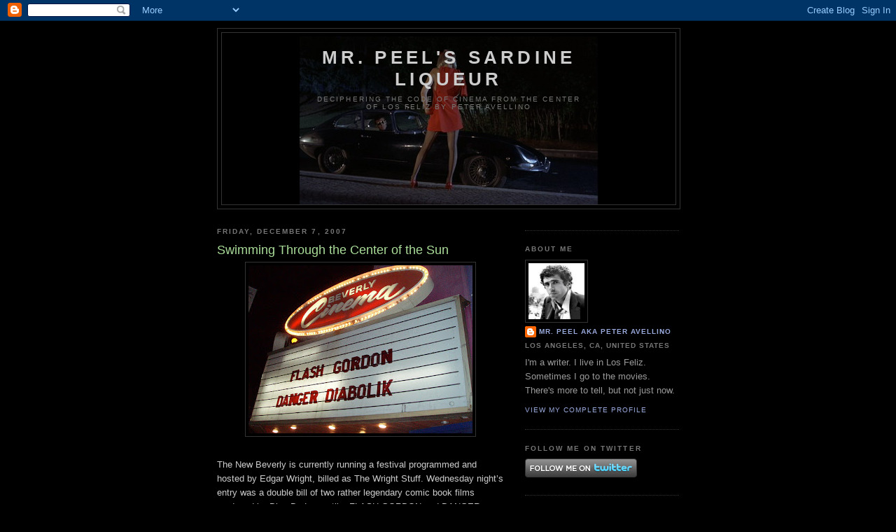

--- FILE ---
content_type: text/html; charset=UTF-8
request_url: https://mrpeelsardineliqueur.blogspot.com/2007/12/swimming-through-center-of-sun.html
body_size: 30799
content:
<!DOCTYPE html>
<html dir='ltr'>
<head>
<link href='https://www.blogger.com/static/v1/widgets/55013136-widget_css_bundle.css' rel='stylesheet' type='text/css'/>
<meta content='text/html; charset=UTF-8' http-equiv='Content-Type'/>
<meta content='blogger' name='generator'/>
<link href='https://mrpeelsardineliqueur.blogspot.com/favicon.ico' rel='icon' type='image/x-icon'/>
<link href='http://mrpeelsardineliqueur.blogspot.com/2007/12/swimming-through-center-of-sun.html' rel='canonical'/>
<link rel="alternate" type="application/atom+xml" title="Mr. Peel&#39;s Sardine Liqueur - Atom" href="https://mrpeelsardineliqueur.blogspot.com/feeds/posts/default" />
<link rel="alternate" type="application/rss+xml" title="Mr. Peel&#39;s Sardine Liqueur - RSS" href="https://mrpeelsardineliqueur.blogspot.com/feeds/posts/default?alt=rss" />
<link rel="service.post" type="application/atom+xml" title="Mr. Peel&#39;s Sardine Liqueur - Atom" href="https://www.blogger.com/feeds/2118574901486983093/posts/default" />

<link rel="alternate" type="application/atom+xml" title="Mr. Peel&#39;s Sardine Liqueur - Atom" href="https://mrpeelsardineliqueur.blogspot.com/feeds/7249892944976981186/comments/default" />
<!--Can't find substitution for tag [blog.ieCssRetrofitLinks]-->
<link href='https://blogger.googleusercontent.com/img/b/R29vZ2xl/AVvXsEgPIV_1EKmEvpeLFJwbenhkUT7hCs6LEs-ReJkkDCvbVl0cRpDNGphOs3vGPWEwqAWfutvADBUURobicYyMPL2xhQYrYjTTTmL6ZLA-hSWxF4JpcCIa7wQLyjvBzGTqIdE91iBxU26IwXs/s320/newbev.jpg' rel='image_src'/>
<meta content='http://mrpeelsardineliqueur.blogspot.com/2007/12/swimming-through-center-of-sun.html' property='og:url'/>
<meta content='Swimming Through the Center of the Sun' property='og:title'/>
<meta content='The New Beverly is currently running a festival programmed and hosted by Edgar Wright, billed as The Wright Stuff. Wednesday night’s entry w...' property='og:description'/>
<meta content='https://blogger.googleusercontent.com/img/b/R29vZ2xl/AVvXsEgPIV_1EKmEvpeLFJwbenhkUT7hCs6LEs-ReJkkDCvbVl0cRpDNGphOs3vGPWEwqAWfutvADBUURobicYyMPL2xhQYrYjTTTmL6ZLA-hSWxF4JpcCIa7wQLyjvBzGTqIdE91iBxU26IwXs/w1200-h630-p-k-no-nu/newbev.jpg' property='og:image'/>
<title>Mr. Peel's Sardine Liqueur: Swimming Through the Center of the Sun</title>
<style id='page-skin-1' type='text/css'><!--
/*
-----------------------------------------------
Blogger Template Style
Name:     Minima Black
Date:     26 Feb 2004
Updated by: Blogger Team
----------------------------------------------- */
/* Use this with templates/template-twocol.html */
body {
background:#000000;
margin:0;
color:#cccccc;
font: x-small "Trebuchet MS", Trebuchet, Verdana, Sans-serif;
font-size/* */:/**/small;
font-size: /**/small;
text-align: center;
}
a:link {
color:#99aadd;
text-decoration:none;
}
a:visited {
color:#aa77aa;
text-decoration:none;
}
a:hover {
color:#aadd99;
text-decoration:underline;
}
a img {
border-width:0;
}
/* Header
-----------------------------------------------
*/
#header-wrapper {
width:660px;
margin:0 auto 10px;
border:1px solid #333333;
}
#header-inner {
background-position: center;
margin-left: auto;
margin-right: auto;
}
#header {
margin: 5px;
border: 1px solid #333333;
text-align: center;
color:#cccccc;
}
#header h1 {
margin:5px 5px 0;
padding:15px 20px .25em;
line-height:1.2em;
text-transform:uppercase;
letter-spacing:.2em;
font: normal bold 200% 'Trebuchet MS',Trebuchet,Verdana,Sans-serif;
}
#header a {
color:#cccccc;
text-decoration:none;
}
#header a:hover {
color:#cccccc;
}
#header .description {
margin:0 5px 5px;
padding:0 20px 15px;
max-width:700px;
text-transform:uppercase;
letter-spacing:.2em;
line-height: 1.4em;
font: normal normal 78% 'Trebuchet MS', Trebuchet, Verdana, Sans-serif;
color: #777777;
}
#header img {
margin-left: auto;
margin-right: auto;
}
/* Outer-Wrapper
----------------------------------------------- */
#outer-wrapper {
width: 660px;
margin:0 auto;
padding:10px;
text-align:left;
font: normal normal 100% 'Trebuchet MS',Trebuchet,Verdana,Sans-serif;
}
#main-wrapper {
width: 410px;
float: left;
word-wrap: break-word; /* fix for long text breaking sidebar float in IE */
overflow: hidden;     /* fix for long non-text content breaking IE sidebar float */
}
#sidebar-wrapper {
width: 220px;
float: right;
word-wrap: break-word; /* fix for long text breaking sidebar float in IE */
overflow: hidden;     /* fix for long non-text content breaking IE sidebar float */
}
/* Headings
----------------------------------------------- */
h2 {
margin:1.5em 0 .75em;
font:normal bold 78% 'Trebuchet MS',Trebuchet,Arial,Verdana,Sans-serif;
line-height: 1.4em;
text-transform:uppercase;
letter-spacing:.2em;
color:#777777;
}
/* Posts
-----------------------------------------------
*/
h2.date-header {
margin:1.5em 0 .5em;
}
.post {
margin:.5em 0 1.5em;
border-bottom:1px dotted #333333;
padding-bottom:1.5em;
}
.post h3 {
margin:.25em 0 0;
padding:0 0 4px;
font-size:140%;
font-weight:normal;
line-height:1.4em;
color:#aadd99;
}
.post h3 a, .post h3 a:visited, .post h3 strong {
display:block;
text-decoration:none;
color:#aadd99;
font-weight:bold;
}
.post h3 strong, .post h3 a:hover {
color:#cccccc;
}
.post-body {
margin:0 0 .75em;
line-height:1.6em;
}
.post-body blockquote {
line-height:1.3em;
}
.post-footer {
margin: .75em 0;
color:#777777;
text-transform:uppercase;
letter-spacing:.1em;
font: normal normal 78% 'Trebuchet MS', Trebuchet, Arial, Verdana, Sans-serif;
line-height: 1.4em;
}
.comment-link {
margin-left:.6em;
}
.post img, table.tr-caption-container {
padding:4px;
border:1px solid #333333;
}
.tr-caption-container img {
border: none;
padding: 0;
}
.post blockquote {
margin:1em 20px;
}
.post blockquote p {
margin:.75em 0;
}
/* Comments
----------------------------------------------- */
#comments h4 {
margin:1em 0;
font-weight: bold;
line-height: 1.4em;
text-transform:uppercase;
letter-spacing:.2em;
color: #777777;
}
#comments-block {
margin:1em 0 1.5em;
line-height:1.6em;
}
#comments-block .comment-author {
margin:.5em 0;
}
#comments-block .comment-body {
margin:.25em 0 0;
}
#comments-block .comment-footer {
margin:-.25em 0 2em;
line-height: 1.4em;
text-transform:uppercase;
letter-spacing:.1em;
}
#comments-block .comment-body p {
margin:0 0 .75em;
}
.deleted-comment {
font-style:italic;
color:gray;
}
.feed-links {
clear: both;
line-height: 2.5em;
}
#blog-pager-newer-link {
float: left;
}
#blog-pager-older-link {
float: right;
}
#blog-pager {
text-align: center;
}
/* Sidebar Content
----------------------------------------------- */
.sidebar {
color: #999999;
line-height: 1.5em;
}
.sidebar ul {
list-style:none;
margin:0 0 0;
padding:0 0 0;
}
.sidebar li {
margin:0;
padding-top:0;
padding-right:0;
padding-bottom:.25em;
padding-left:15px;
text-indent:-15px;
line-height:1.5em;
}
.sidebar .widget, .main .widget {
border-bottom:1px dotted #333333;
margin:0 0 1.5em;
padding:0 0 1.5em;
}
.main .Blog {
border-bottom-width: 0;
}
/* Profile
----------------------------------------------- */
.profile-img {
float: left;
margin-top: 0;
margin-right: 5px;
margin-bottom: 5px;
margin-left: 0;
padding: 4px;
border: 1px solid #333333;
}
.profile-data {
margin:0;
text-transform:uppercase;
letter-spacing:.1em;
font: normal normal 78% 'Trebuchet MS', Trebuchet, Arial, Verdana, Sans-serif;
color: #777777;
font-weight: bold;
line-height: 1.6em;
}
.profile-datablock {
margin:.5em 0 .5em;
}
.profile-textblock {
margin: 0.5em 0;
line-height: 1.6em;
}
.profile-link {
font: normal normal 78% 'Trebuchet MS', Trebuchet, Arial, Verdana, Sans-serif;
text-transform: uppercase;
letter-spacing: .1em;
}
/* Footer
----------------------------------------------- */
#footer {
width:660px;
clear:both;
margin:0 auto;
padding-top:15px;
line-height: 1.6em;
text-transform:uppercase;
letter-spacing:.1em;
text-align: center;
}

--></style>
<link href='https://www.blogger.com/dyn-css/authorization.css?targetBlogID=2118574901486983093&amp;zx=f10ed983-9834-4cfd-aeb7-cd637f9701a9' media='none' onload='if(media!=&#39;all&#39;)media=&#39;all&#39;' rel='stylesheet'/><noscript><link href='https://www.blogger.com/dyn-css/authorization.css?targetBlogID=2118574901486983093&amp;zx=f10ed983-9834-4cfd-aeb7-cd637f9701a9' rel='stylesheet'/></noscript>
<meta name='google-adsense-platform-account' content='ca-host-pub-1556223355139109'/>
<meta name='google-adsense-platform-domain' content='blogspot.com'/>

</head>
<body>
<div class='navbar section' id='navbar'><div class='widget Navbar' data-version='1' id='Navbar1'><script type="text/javascript">
    function setAttributeOnload(object, attribute, val) {
      if(window.addEventListener) {
        window.addEventListener('load',
          function(){ object[attribute] = val; }, false);
      } else {
        window.attachEvent('onload', function(){ object[attribute] = val; });
      }
    }
  </script>
<div id="navbar-iframe-container"></div>
<script type="text/javascript" src="https://apis.google.com/js/platform.js"></script>
<script type="text/javascript">
      gapi.load("gapi.iframes:gapi.iframes.style.bubble", function() {
        if (gapi.iframes && gapi.iframes.getContext) {
          gapi.iframes.getContext().openChild({
              url: 'https://www.blogger.com/navbar/2118574901486983093?po\x3d7249892944976981186\x26origin\x3dhttps://mrpeelsardineliqueur.blogspot.com',
              where: document.getElementById("navbar-iframe-container"),
              id: "navbar-iframe"
          });
        }
      });
    </script><script type="text/javascript">
(function() {
var script = document.createElement('script');
script.type = 'text/javascript';
script.src = '//pagead2.googlesyndication.com/pagead/js/google_top_exp.js';
var head = document.getElementsByTagName('head')[0];
if (head) {
head.appendChild(script);
}})();
</script>
</div></div>
<div id='outer-wrapper'><div id='wrap2'>
<!-- skip links for text browsers -->
<span id='skiplinks' style='display:none;'>
<a href='#main'>skip to main </a> |
      <a href='#sidebar'>skip to sidebar</a>
</span>
<div id='header-wrapper'>
<div class='header section' id='header'><div class='widget Header' data-version='1' id='Header1'>
<div id='header-inner' style='background-image: url("https://blogger.googleusercontent.com/img/b/R29vZ2xl/AVvXsEghl5jStzOHLMDGnf26Xf9T1ljFot0Ry3vAMMDg46jPtxwo3U12qZlKH9J1E41mt_dK_vVuwMmjVUti42T0q3iJLmmuDoMKxVK6UZ3mIkQVelaV7TpzxfUFe3dGgsccZNMT5ryamAZd9tw/s1600/dangerdiabolik-03.jpg"); background-position: left; width: 427px; min-height: 240px; _height: 240px; background-repeat: no-repeat; '>
<div class='titlewrapper' style='background: transparent'>
<h1 class='title' style='background: transparent; border-width: 0px'>
<a href='https://mrpeelsardineliqueur.blogspot.com/'>
Mr. Peel's Sardine Liqueur
</a>
</h1>
</div>
<div class='descriptionwrapper'>
<p class='description'><span>Deciphering the Code of Cinema From the Center of Los Feliz by Peter Avellino</span></p>
</div>
</div>
</div></div>
</div>
<div id='content-wrapper'>
<div id='crosscol-wrapper' style='text-align:center'>
<div class='crosscol no-items section' id='crosscol'></div>
</div>
<div id='main-wrapper'>
<div class='main section' id='main'><div class='widget Blog' data-version='1' id='Blog1'>
<div class='blog-posts hfeed'>

          <div class="date-outer">
        
<h2 class='date-header'><span>Friday, December 7, 2007</span></h2>

          <div class="date-posts">
        
<div class='post-outer'>
<div class='post hentry uncustomized-post-template' itemprop='blogPost' itemscope='itemscope' itemtype='http://schema.org/BlogPosting'>
<meta content='https://blogger.googleusercontent.com/img/b/R29vZ2xl/AVvXsEgPIV_1EKmEvpeLFJwbenhkUT7hCs6LEs-ReJkkDCvbVl0cRpDNGphOs3vGPWEwqAWfutvADBUURobicYyMPL2xhQYrYjTTTmL6ZLA-hSWxF4JpcCIa7wQLyjvBzGTqIdE91iBxU26IwXs/s320/newbev.jpg' itemprop='image_url'/>
<meta content='2118574901486983093' itemprop='blogId'/>
<meta content='7249892944976981186' itemprop='postId'/>
<a name='7249892944976981186'></a>
<h3 class='post-title entry-title' itemprop='name'>
Swimming Through the Center of the Sun
</h3>
<div class='post-header'>
<div class='post-header-line-1'></div>
</div>
<div class='post-body entry-content' id='post-body-7249892944976981186' itemprop='description articleBody'>
<a href="https://blogger.googleusercontent.com/img/b/R29vZ2xl/AVvXsEgPIV_1EKmEvpeLFJwbenhkUT7hCs6LEs-ReJkkDCvbVl0cRpDNGphOs3vGPWEwqAWfutvADBUURobicYyMPL2xhQYrYjTTTmL6ZLA-hSWxF4JpcCIa7wQLyjvBzGTqIdE91iBxU26IwXs/s1600-h/newbev.jpg"><img alt="" border="0" id="BLOGGER_PHOTO_ID_5141430450598345778" src="https://blogger.googleusercontent.com/img/b/R29vZ2xl/AVvXsEgPIV_1EKmEvpeLFJwbenhkUT7hCs6LEs-ReJkkDCvbVl0cRpDNGphOs3vGPWEwqAWfutvADBUURobicYyMPL2xhQYrYjTTTmL6ZLA-hSWxF4JpcCIa7wQLyjvBzGTqIdE91iBxU26IwXs/s320/newbev.jpg" style="display:block; margin:0px auto 10px; text-align:center;cursor:pointer; cursor:hand;" /></a><br />The New Beverly is currently running a festival programmed and hosted by Edgar Wright, billed as The Wright Stuff. Wednesday night&#8217;s entry was a double bill of two rather legendary comic book films produced by Dino De Laurentiis, FLASH GORDON and DANGER: DIABOLIK, with a few special guests in attendance. Shortly before showtime I was in the lobby when suddenly I was confronted by the sight of Timothy Dalton and Joe Dante embracing. Hey, it&#8217;s a LOONEY TUNES: BACK IN ACTION reunion! Edgar Wright was standing there between them, looking pleased as punch at what he&#8217;d engineered. Back in the theater I spotted DEATH PROOF&#8217;s Zoe Bell seated directly across the aisle from me. Sigh. Just another night at the New Beverly. <br /><br /><a href="https://blogger.googleusercontent.com/img/b/R29vZ2xl/AVvXsEhQww_Frm3dN5x-bLstwjCkM7aKKAcHaYoDoami1mAdYWn6AEjB9a6m4K_y5tPLP5U2Ej0qvSOfIKi9a4o6VZWOBfTAbEv9HcSy_Mxgwk9N2AvwKP9ZOjVp9QZMLpeyHp2xXnNMnoYQaBM/s1600-h/FlashGordon_06.jpg"><img alt="" border="0" id="BLOGGER_PHOTO_ID_5141427843553197010" src="https://blogger.googleusercontent.com/img/b/R29vZ2xl/AVvXsEhQww_Frm3dN5x-bLstwjCkM7aKKAcHaYoDoami1mAdYWn6AEjB9a6m4K_y5tPLP5U2Ej0qvSOfIKi9a4o6VZWOBfTAbEv9HcSy_Mxgwk9N2AvwKP9ZOjVp9QZMLpeyHp2xXnNMnoYQaBM/s400/FlashGordon_06.jpg" style="display:block; margin:0px auto 10px; text-align:center;cursor:pointer; cursor:hand;" /></a> <br />Dalton of course plays Prince Barin in Mike Hodges&#8217; 1980 updating of FLASH GORDON and was there to do a Q & A with his HOT FUZZ director. The film was preceded by a bunch of trailers for post-STAR WARS sci-fi films like BATTLE BEYOND THE STARS, GALAXINA, STAR CRASH, THE BLACK HOLE (a personal Rosebud) and for the Dalton fans, THE ROCKETEER. I can&#8217;t explain it, but I&#8217;m pretty sure that I&#8217;ve never seen the entirety of FLASH GORDON from start to finish. One thing I kept thinking of while watching it was how certain I was that this was surely shot in the stages of Cinecitta in Rome and how I could imagine Fellini storming these sets over the weekend and shooting some impromptu footage. Turns out I was wrong. It was shot in England but the sets and costumes were the work of Danilo Donati who worked with Fellini many times before and after this film. Edgar Wright also pointed out this unique feel that the film has and watching it now, since it&#8217;s really not a childhood touchstone for me, that flavor is the most interesting thing about FLASH GORDON. The film feels dated, yes, but except for the Queen music (which, admittedly, is awesome) it doesn&#8217;t feel as shackled to the period as things like the BUCK ROGERS show do. Maybe it&#8217;s a basic European feel but I kept feeling reminded of a basic mood that can also be found in other De Laurentiis productions ranging from BARBARELLA to DUNE. Even the extensive special effects, while in no way &#8220;realistic&#8221;, are actually very goofily enjoyable and also correct, considering the artificial tone that is the goal here. <br /><br /><a href="https://blogger.googleusercontent.com/img/b/R29vZ2xl/AVvXsEjuyiLFPlVEq6Suw1dkzPtkg4fjn-7IpIW9ASOpXp7_TS0gEZyNTLoiSalOfggMKRPibE9fdK6zStYUXcGEq2RCc_0SHYLAZzcO8kT7ErWwSe_K0-fWpGPMf6EoDZ2tJI8iaLzQo6jvQS0/s1600-h/FlashGordon_27.jpg"><img alt="" border="0" id="BLOGGER_PHOTO_ID_5141428225805286370" src="https://blogger.googleusercontent.com/img/b/R29vZ2xl/AVvXsEjuyiLFPlVEq6Suw1dkzPtkg4fjn-7IpIW9ASOpXp7_TS0gEZyNTLoiSalOfggMKRPibE9fdK6zStYUXcGEq2RCc_0SHYLAZzcO8kT7ErWwSe_K0-fWpGPMf6EoDZ2tJI8iaLzQo6jvQS0/s400/FlashGordon_27.jpg" style="display:block; margin:0px auto 10px; text-align:center;cursor:pointer; cursor:hand;" /></a><br />While stars Sam Jones (dubbed by another actor&#8212;shades of other sixties productions) and Melody Anderson may be kind of dead wood, there&#8217;s more than enough energy from the supporting actors like Dalton himself, Topol, Max Von Sydow as Ming the Merciless, Brian Blessed, SWEPT AWAY&#8217;s Mariangela Melato and the spectacularly gorgeous Ornella Muti. Plenty of familiar faces pop up in bits throughout&#8212;when you think &#8216;Is that Richard O&#8217;Brien?&#8217; there&#8217;s really not anyone else it could possibly be. The film is directed by Mike Hodges who was probably more at home making the classic GET CARTER, but even though I may not be about to become a card-carrying member of the FLASH GORDON cult, it&#8217;s a fun movie, especially when viewed with the crowd at the New Beverly. <br /> <br /><a href="https://blogger.googleusercontent.com/img/b/R29vZ2xl/AVvXsEg9JPWdMu2I7a1Z51uOdJvW0ASnWl291UHRPloeQ2QC-FpOxUvF5LYyuS8JrP9FxBJZy6C32Ml0qea2OmACI04xHlSwnj524Uw6T61j2l47oksGxnuUK2ogchuxA4fDaMmHKLyFXRGPIzg/s1600-h/flashgordon2.jpg"><img alt="" border="0" id="BLOGGER_PHOTO_ID_5141428431963716594" src="https://blogger.googleusercontent.com/img/b/R29vZ2xl/AVvXsEg9JPWdMu2I7a1Z51uOdJvW0ASnWl291UHRPloeQ2QC-FpOxUvF5LYyuS8JrP9FxBJZy6C32Ml0qea2OmACI04xHlSwnj524Uw6T61j2l47oksGxnuUK2ogchuxA4fDaMmHKLyFXRGPIzg/s400/flashgordon2.jpg" style="display:block; margin:0px auto 10px; text-align:center;cursor:pointer; cursor:hand;" /></a><br />In the post-film Q&A Timothy Dalton displayed a charm that has been unfortunately absent from too many of his film roles, including when he played James Bond. He may have been visibly taken aback by Edgar Wright&#8217;s first question (&#8220;Did you f*** Ornella Muti?&#8221;) but overall he seemed delighted by the large crowd and how much the audience genuinely enjoyed this film which didn&#8217;t do that well here in the states back in 1980. Wright also revealed that Dalton wore a mustache in HOT FUZZ primarily as a reference to this movie. <br /> <br /><a href="https://blogger.googleusercontent.com/img/b/R29vZ2xl/AVvXsEhLbcGxwhaNZJ1QPsvkrJirsnsxaAfvW439nCsQqDgTuOzfeRv60JvPUmDq_l_ydTdsLjDSDL1w01EUzDwvRbF4NngIqkI5jkFnycl0hcVthAdcbMpytV23R_JUMZnPoUAf8Tvqb3j7rYk/s1600-h/diabolik4.jpg"><img alt="" border="0" id="BLOGGER_PHOTO_ID_5141428917295021058" src="https://blogger.googleusercontent.com/img/b/R29vZ2xl/AVvXsEhLbcGxwhaNZJ1QPsvkrJirsnsxaAfvW439nCsQqDgTuOzfeRv60JvPUmDq_l_ydTdsLjDSDL1w01EUzDwvRbF4NngIqkI5jkFnycl0hcVthAdcbMpytV23R_JUMZnPoUAf8Tvqb3j7rYk/s400/diabolik4.jpg" style="display:block; margin:0px auto 10px; text-align:center;cursor:pointer; cursor:hand;" /></a><br />Joe Dante was on the premises to introduce DANGER: DIABOLIK and, I suppose, give the audience a bit of a Mario Bava primer. Fortunately, I had the impression that a number of other people there were already up to speed on him but Dante is always enjoyable to listen to. He talked a little bit about the director, justly praised Tim Lucas&#8217;s epic Bava biography All the Colors of the Dark to the skies and even discussed Dino De Laurentiis, telling the story of how he tried to hire Dante to make ORCA II, capped off by a priceless impression of the producer. <br /> <br /><a href="https://blogger.googleusercontent.com/img/b/R29vZ2xl/AVvXsEgsVEvvmGTmIh2lz1GTfcf5KBJok_LYDZKKbhSFr57maEFdOQt2SQjRvJZv342gUHs3dCaSqIvdIJ5GJcgVS_yl3i0Abnoddc7CPX4mGzU4vgrOC6WqVx1l6G_dWCULJUuvw3WxoIqnTfo/s1600-h/diabolik3.bmp"><img alt="" border="0" id="BLOGGER_PHOTO_ID_5141429256597437458" src="https://blogger.googleusercontent.com/img/b/R29vZ2xl/AVvXsEgsVEvvmGTmIh2lz1GTfcf5KBJok_LYDZKKbhSFr57maEFdOQt2SQjRvJZv342gUHs3dCaSqIvdIJ5GJcgVS_yl3i0Abnoddc7CPX4mGzU4vgrOC6WqVx1l6G_dWCULJUuvw3WxoIqnTfo/s400/diabolik3.bmp" style="display:block; margin:0px auto 10px; text-align:center;cursor:pointer; cursor:hand;" /></a><br />Before DIABOLIK we were treated to trailers for such other sixties epics as KISS THE GIRLS AND MAKE THEM DIE, DR. GOLDFOOT AND THE BIKINI MACHINE, OUR MAN FLINT, THE AMBUSHERS. None of which, of course, come close to measuring up to the stylish glories of DANGER DIABOLIK. I&#8217;m going to write a full piece on it another time, but for now I&#8217;ll just say that each time I see this film I like it a little more. I used to have issues with the episodic nature and how it makes the pace a little pokey and it does, but now I feel more than content to let the movie simply glide along as we revel in the exploits of Diabolik and Eva. The interplay between John Phillip Law and Marisa Mell is spellbinding as they come off as the coolest couple you&#8217;ve ever seen. All you can do is dream of being part of a pairing that produces such electricity. As great as the DVD is, the extensive glass matte work by Bava is even more impressive when seen on film. I loved every second of seeing this film again. After a late start, the intros and Q&A the night at the New Beverly ended later than expected so I was a little tired the next day. It was well worth it. DANGER: DIABOLIK has that effect and so do nights like that at the New Beverly. <br /><br /><a href="https://blogger.googleusercontent.com/img/b/R29vZ2xl/AVvXsEi5UTnUEmm7ow_4efX5xiC4xR96KaUDJbhX0ykAWFcAuAmPRhuIvR-rppM3QDP-uT-iqrlXo3eGuRgg9Ue1jbTb1Wg7I-R_uW3_oAVnozny2gwotGhK9ccIoMyGil18vJhvFew2REEa0mw/s1600-h/diabolik2.bmp"><img alt="" border="0" id="BLOGGER_PHOTO_ID_5141429574425017378" src="https://blogger.googleusercontent.com/img/b/R29vZ2xl/AVvXsEi5UTnUEmm7ow_4efX5xiC4xR96KaUDJbhX0ykAWFcAuAmPRhuIvR-rppM3QDP-uT-iqrlXo3eGuRgg9Ue1jbTb1Wg7I-R_uW3_oAVnozny2gwotGhK9ccIoMyGil18vJhvFew2REEa0mw/s400/diabolik2.bmp" style="display:block; margin:0px auto 10px; text-align:center;cursor:pointer; cursor:hand;" /></a>
<div style='clear: both;'></div>
</div>
<div class='post-footer'>
<div class='post-footer-line post-footer-line-1'>
<span class='post-author vcard'>
Posted by
<span class='fn' itemprop='author' itemscope='itemscope' itemtype='http://schema.org/Person'>
<meta content='https://www.blogger.com/profile/10553482286909862975' itemprop='url'/>
<a class='g-profile' href='https://www.blogger.com/profile/10553482286909862975' rel='author' title='author profile'>
<span itemprop='name'>Mr. Peel aka Peter Avellino</span>
</a>
</span>
</span>
<span class='post-timestamp'>
at
<meta content='http://mrpeelsardineliqueur.blogspot.com/2007/12/swimming-through-center-of-sun.html' itemprop='url'/>
<a class='timestamp-link' href='https://mrpeelsardineliqueur.blogspot.com/2007/12/swimming-through-center-of-sun.html' rel='bookmark' title='permanent link'><abbr class='published' itemprop='datePublished' title='2007-12-07T18:35:00-08:00'>6:35&#8239;PM</abbr></a>
</span>
<span class='post-comment-link'>
</span>
<span class='post-icons'>
<span class='item-control blog-admin pid-70195470'>
<a href='https://www.blogger.com/post-edit.g?blogID=2118574901486983093&postID=7249892944976981186&from=pencil' title='Edit Post'>
<img alt='' class='icon-action' height='18' src='https://resources.blogblog.com/img/icon18_edit_allbkg.gif' width='18'/>
</a>
</span>
</span>
<div class='post-share-buttons goog-inline-block'>
</div>
</div>
<div class='post-footer-line post-footer-line-2'>
<span class='post-labels'>
</span>
</div>
<div class='post-footer-line post-footer-line-3'>
<span class='post-location'>
</span>
</div>
</div>
</div>
<div class='comments' id='comments'>
<a name='comments'></a>
<h4>5 comments:</h4>
<div id='Blog1_comments-block-wrapper'>
<dl class='avatar-comment-indent' id='comments-block'>
<dt class='comment-author ' id='c5299405899999409701'>
<a name='c5299405899999409701'></a>
<div class="avatar-image-container vcard"><span dir="ltr"><a href="https://www.blogger.com/profile/05675492065658365220" target="" rel="nofollow" onclick="" class="avatar-hovercard" id="av-5299405899999409701-05675492065658365220"><img src="https://resources.blogblog.com/img/blank.gif" width="35" height="35" class="delayLoad" style="display: none;" longdesc="//blogger.googleusercontent.com/img/b/R29vZ2xl/AVvXsEiNqi7Gp95enS2YPezoHD7P8MtyBgGgdye2ZNzEXy-BhoVlAy4od7_-oXUWBpEyeaLpJ9H2nkYIhPbHyzmfGx__fA_rX3ZTXbU54RyDMmdMZFjAsSy5dX5NPtJdIE-xOw/s45-c/IMG_3626.jpg" alt="" title="cecil castellucci">

<noscript><img src="//blogger.googleusercontent.com/img/b/R29vZ2xl/AVvXsEiNqi7Gp95enS2YPezoHD7P8MtyBgGgdye2ZNzEXy-BhoVlAy4od7_-oXUWBpEyeaLpJ9H2nkYIhPbHyzmfGx__fA_rX3ZTXbU54RyDMmdMZFjAsSy5dX5NPtJdIE-xOw/s45-c/IMG_3626.jpg" width="35" height="35" class="photo" alt=""></noscript></a></span></div>
<a href='https://www.blogger.com/profile/05675492065658365220' rel='nofollow'>cecil castellucci</a>
said...
</dt>
<dd class='comment-body' id='Blog1_cmt-5299405899999409701'>
<p>
love it.  thanks for reporting on the new bev /e. wright thing.   wish I could be there too.  am waving hello from east coast.<BR/><BR/>cecil
</p>
</dd>
<dd class='comment-footer'>
<span class='comment-timestamp'>
<a href='https://mrpeelsardineliqueur.blogspot.com/2007/12/swimming-through-center-of-sun.html?showComment=1197087840000#c5299405899999409701' title='comment permalink'>
December 7, 2007 at 8:24&#8239;PM
</a>
<span class='item-control blog-admin pid-2129342805'>
<a class='comment-delete' href='https://www.blogger.com/comment/delete/2118574901486983093/5299405899999409701' title='Delete Comment'>
<img src='https://resources.blogblog.com/img/icon_delete13.gif'/>
</a>
</span>
</span>
</dd>
<dt class='comment-author ' id='c1347240335857092521'>
<a name='c1347240335857092521'></a>
<div class="avatar-image-container avatar-stock"><span dir="ltr"><a href="https://www.blogger.com/profile/05490618592042119755" target="" rel="nofollow" onclick="" class="avatar-hovercard" id="av-1347240335857092521-05490618592042119755"><img src="//www.blogger.com/img/blogger_logo_round_35.png" width="35" height="35" alt="" title="WelcometoLA">

</a></span></div>
<a href='https://www.blogger.com/profile/05490618592042119755' rel='nofollow'>WelcometoLA</a>
said...
</dt>
<dd class='comment-body' id='Blog1_cmt-1347240335857092521'>
<p>
Thanks for that report. And the "money shot" photo, which I never tire of.
</p>
</dd>
<dd class='comment-footer'>
<span class='comment-timestamp'>
<a href='https://mrpeelsardineliqueur.blogspot.com/2007/12/swimming-through-center-of-sun.html?showComment=1197146760000#c1347240335857092521' title='comment permalink'>
December 8, 2007 at 12:46&#8239;PM
</a>
<span class='item-control blog-admin pid-211608767'>
<a class='comment-delete' href='https://www.blogger.com/comment/delete/2118574901486983093/1347240335857092521' title='Delete Comment'>
<img src='https://resources.blogblog.com/img/icon_delete13.gif'/>
</a>
</span>
</span>
</dd>
<dt class='comment-author ' id='c1679561909091969085'>
<a name='c1679561909091969085'></a>
<div class="avatar-image-container vcard"><span dir="ltr"><a href="https://www.blogger.com/profile/14113855829306499200" target="" rel="nofollow" onclick="" class="avatar-hovercard" id="av-1679561909091969085-14113855829306499200"><img src="https://resources.blogblog.com/img/blank.gif" width="35" height="35" class="delayLoad" style="display: none;" longdesc="//4.bp.blogspot.com/_w8qfjhIlz1M/SaMwgxqXbDI/AAAAAAAAAF0/wPLkZakQQRk/S45-s35/RabbtCroLgoSmall.jpg" alt="" title="Neal Romanek">

<noscript><img src="//4.bp.blogspot.com/_w8qfjhIlz1M/SaMwgxqXbDI/AAAAAAAAAF0/wPLkZakQQRk/S45-s35/RabbtCroLgoSmall.jpg" width="35" height="35" class="photo" alt=""></noscript></a></span></div>
<a href='https://www.blogger.com/profile/14113855829306499200' rel='nofollow'>Neal Romanek</a>
said...
</dt>
<dd class='comment-body' id='Blog1_cmt-1679561909091969085'>
<p>
Dynamite report. Wish I'd been there. I wonder if the new "Speed Racer" is taking a cue from "Flash Gordon" - theatrical, ostentatious, with minimal character development.<BR/><BR/>I'm such a big fan of Alex Raymond's original "Flash Gordon" strips and there isn't much of them in Hodges movie. It's mostly an homage to the Buster Crabbe serials. I haven't seen the movie since it came out, but I do remember Timothy Dalton being just right as Barin (minus the lemon yellow skin).
</p>
</dd>
<dd class='comment-footer'>
<span class='comment-timestamp'>
<a href='https://mrpeelsardineliqueur.blogspot.com/2007/12/swimming-through-center-of-sun.html?showComment=1197207000000#c1679561909091969085' title='comment permalink'>
December 9, 2007 at 5:30&#8239;AM
</a>
<span class='item-control blog-admin pid-980764063'>
<a class='comment-delete' href='https://www.blogger.com/comment/delete/2118574901486983093/1679561909091969085' title='Delete Comment'>
<img src='https://resources.blogblog.com/img/icon_delete13.gif'/>
</a>
</span>
</span>
</dd>
<dt class='comment-author blog-author' id='c2263931662682489911'>
<a name='c2263931662682489911'></a>
<div class="avatar-image-container vcard"><span dir="ltr"><a href="https://www.blogger.com/profile/10553482286909862975" target="" rel="nofollow" onclick="" class="avatar-hovercard" id="av-2263931662682489911-10553482286909862975"><img src="https://resources.blogblog.com/img/blank.gif" width="35" height="35" class="delayLoad" style="display: none;" longdesc="//blogger.googleusercontent.com/img/b/R29vZ2xl/AVvXsEjosLGN9si9YXiltwa4UZ6YOBo-Jxa9m7N-af_UbZYLqLIQDf9H7jPzQCkoMWjoRfs_v1Ybu-fdRDOiRaexsk8qlpg8Awd7MOnLARKbnG5oexKJKrOC4UR3P0brDkEhIu4/s45-c/GouldEL1.jpg" alt="" title="Mr. Peel aka Peter Avellino">

<noscript><img src="//blogger.googleusercontent.com/img/b/R29vZ2xl/AVvXsEjosLGN9si9YXiltwa4UZ6YOBo-Jxa9m7N-af_UbZYLqLIQDf9H7jPzQCkoMWjoRfs_v1Ybu-fdRDOiRaexsk8qlpg8Awd7MOnLARKbnG5oexKJKrOC4UR3P0brDkEhIu4/s45-c/GouldEL1.jpg" width="35" height="35" class="photo" alt=""></noscript></a></span></div>
<a href='https://www.blogger.com/profile/10553482286909862975' rel='nofollow'>Mr. Peel aka Peter Avellino</a>
said...
</dt>
<dd class='comment-body' id='Blog1_cmt-2263931662682489911'>
<p>
Thanks to everyone for the comments. Sending you all greetings and sorry that you couldn't be there to experience the rush of spending time with Flash and Diabolik. And I never get tired of that money shot, either.
</p>
</dd>
<dd class='comment-footer'>
<span class='comment-timestamp'>
<a href='https://mrpeelsardineliqueur.blogspot.com/2007/12/swimming-through-center-of-sun.html?showComment=1197315000000#c2263931662682489911' title='comment permalink'>
December 10, 2007 at 11:30&#8239;AM
</a>
<span class='item-control blog-admin pid-70195470'>
<a class='comment-delete' href='https://www.blogger.com/comment/delete/2118574901486983093/2263931662682489911' title='Delete Comment'>
<img src='https://resources.blogblog.com/img/icon_delete13.gif'/>
</a>
</span>
</span>
</dd>
<dt class='comment-author ' id='c6762309104865657313'>
<a name='c6762309104865657313'></a>
<div class="avatar-image-container avatar-stock"><span dir="ltr"><img src="//resources.blogblog.com/img/blank.gif" width="35" height="35" alt="" title="Anonymous">

</span></div>
Anonymous
said...
</dt>
<dd class='comment-body' id='Blog1_cmt-6762309104865657313'>
<p>
I really wish I was on the west coast right about now.  Always missing the good stuff....
</p>
</dd>
<dd class='comment-footer'>
<span class='comment-timestamp'>
<a href='https://mrpeelsardineliqueur.blogspot.com/2007/12/swimming-through-center-of-sun.html?showComment=1197476820000#c6762309104865657313' title='comment permalink'>
December 12, 2007 at 8:27&#8239;AM
</a>
<span class='item-control blog-admin pid-176583657'>
<a class='comment-delete' href='https://www.blogger.com/comment/delete/2118574901486983093/6762309104865657313' title='Delete Comment'>
<img src='https://resources.blogblog.com/img/icon_delete13.gif'/>
</a>
</span>
</span>
</dd>
</dl>
</div>
<p class='comment-footer'>
<a href='https://www.blogger.com/comment/fullpage/post/2118574901486983093/7249892944976981186' onclick=''>Post a Comment</a>
</p>
</div>
</div>

        </div></div>
      
</div>
<div class='blog-pager' id='blog-pager'>
<span id='blog-pager-newer-link'>
<a class='blog-pager-newer-link' href='https://mrpeelsardineliqueur.blogspot.com/2007/12/too-much-politics.html' id='Blog1_blog-pager-newer-link' title='Newer Post'>Newer Post</a>
</span>
<span id='blog-pager-older-link'>
<a class='blog-pager-older-link' href='https://mrpeelsardineliqueur.blogspot.com/2007/12/special-appearance.html' id='Blog1_blog-pager-older-link' title='Older Post'>Older Post</a>
</span>
<a class='home-link' href='https://mrpeelsardineliqueur.blogspot.com/'>Home</a>
</div>
<div class='clear'></div>
<div class='post-feeds'>
<div class='feed-links'>
Subscribe to:
<a class='feed-link' href='https://mrpeelsardineliqueur.blogspot.com/feeds/7249892944976981186/comments/default' target='_blank' type='application/atom+xml'>Post Comments (Atom)</a>
</div>
</div>
</div></div>
</div>
<div id='sidebar-wrapper'>
<div class='sidebar section' id='sidebar'><div class='widget HTML' data-version='1' id='HTML1'>
<div class='widget-content'>
<!-- Start of StatCounter Code -->
<script type="text/javascript">
var sc_project=3978822; 
var sc_invisible=1; 
var sc_partition=48; 
var sc_click_stat=1; 
var sc_security="4b956380"; 
</script>

<script src="//www.statcounter.com/counter/counter.js" type="text/javascript"></script><noscript><div class="statcounter"><a href="http://www.statcounter.com/" target="_blank"><img alt="free web page counters" src="https://lh3.googleusercontent.com/blogger_img_proxy/AEn0k_t8lx8APSxgRjvUUbnSXdAyPrfcZ6IZ0bAaiJRM5G5OWLmavISteHHoEBIs__l-JbcRPC3deQPAO27ltKzLIqljZC8B8Vb4GfU_STY-q8ZJp_U=s0-d" class="statcounter"></a></div></noscript>
<!-- End of StatCounter Code -->
</div>
<div class='clear'></div>
</div><div class='widget Profile' data-version='1' id='Profile1'>
<h2>About Me</h2>
<div class='widget-content'>
<a href='https://www.blogger.com/profile/10553482286909862975'><img alt='My photo' class='profile-img' height='80' src='//blogger.googleusercontent.com/img/b/R29vZ2xl/AVvXsEjosLGN9si9YXiltwa4UZ6YOBo-Jxa9m7N-af_UbZYLqLIQDf9H7jPzQCkoMWjoRfs_v1Ybu-fdRDOiRaexsk8qlpg8Awd7MOnLARKbnG5oexKJKrOC4UR3P0brDkEhIu4/s220/GouldEL1.jpg' width='80'/></a>
<dl class='profile-datablock'>
<dt class='profile-data'>
<a class='profile-name-link g-profile' href='https://www.blogger.com/profile/10553482286909862975' rel='author' style='background-image: url(//www.blogger.com/img/logo-16.png);'>
Mr. Peel aka Peter Avellino
</a>
</dt>
<dd class='profile-data'>Los Angeles, CA, United States</dd>
<dd class='profile-textblock'>I'm a writer. I live in Los Feliz. Sometimes I go to the movies. There's more to tell, but not just now.</dd>
</dl>
<a class='profile-link' href='https://www.blogger.com/profile/10553482286909862975' rel='author'>View my complete profile</a>
<div class='clear'></div>
</div>
</div><div class='widget HTML' data-version='1' id='HTML3'>
<h2 class='title'>Follow Me On Twitter</h2>
<div class='widget-content'>
<a href="http://www.twitter.com/PeterAPeel"><img src="https://lh3.googleusercontent.com/blogger_img_proxy/AEn0k_u9dPlyjIomiorJuemMh-qqie1LnpD0CFDJ3dDNswDkvKVo0fvlgLKpFfbY4uD3Rwnrr-vUTwwZj-5pzxbaXgNxLAzujqmYL1eHa10TkrlxlquaUAEXehSIaw=s0-d" alt="Follow PeterAPeel on Twitter"></a>
</div>
<div class='clear'></div>
</div><div class='widget BlogArchive' data-version='1' id='BlogArchive1'>
<h2>Blog Archive</h2>
<div class='widget-content'>
<div id='ArchiveList'>
<div id='BlogArchive1_ArchiveList'>
<ul class='hierarchy'>
<li class='archivedate collapsed'>
<a class='toggle' href='javascript:void(0)'>
<span class='zippy'>

        &#9658;&#160;
      
</span>
</a>
<a class='post-count-link' href='https://mrpeelsardineliqueur.blogspot.com/2025/'>
2025
</a>
<span class='post-count' dir='ltr'>(10)</span>
<ul class='hierarchy'>
<li class='archivedate collapsed'>
<a class='toggle' href='javascript:void(0)'>
<span class='zippy'>

        &#9658;&#160;
      
</span>
</a>
<a class='post-count-link' href='https://mrpeelsardineliqueur.blogspot.com/2025/10/'>
October
</a>
<span class='post-count' dir='ltr'>(1)</span>
</li>
</ul>
<ul class='hierarchy'>
<li class='archivedate collapsed'>
<a class='toggle' href='javascript:void(0)'>
<span class='zippy'>

        &#9658;&#160;
      
</span>
</a>
<a class='post-count-link' href='https://mrpeelsardineliqueur.blogspot.com/2025/09/'>
September
</a>
<span class='post-count' dir='ltr'>(1)</span>
</li>
</ul>
<ul class='hierarchy'>
<li class='archivedate collapsed'>
<a class='toggle' href='javascript:void(0)'>
<span class='zippy'>

        &#9658;&#160;
      
</span>
</a>
<a class='post-count-link' href='https://mrpeelsardineliqueur.blogspot.com/2025/08/'>
August
</a>
<span class='post-count' dir='ltr'>(2)</span>
</li>
</ul>
<ul class='hierarchy'>
<li class='archivedate collapsed'>
<a class='toggle' href='javascript:void(0)'>
<span class='zippy'>

        &#9658;&#160;
      
</span>
</a>
<a class='post-count-link' href='https://mrpeelsardineliqueur.blogspot.com/2025/06/'>
June
</a>
<span class='post-count' dir='ltr'>(2)</span>
</li>
</ul>
<ul class='hierarchy'>
<li class='archivedate collapsed'>
<a class='toggle' href='javascript:void(0)'>
<span class='zippy'>

        &#9658;&#160;
      
</span>
</a>
<a class='post-count-link' href='https://mrpeelsardineliqueur.blogspot.com/2025/05/'>
May
</a>
<span class='post-count' dir='ltr'>(1)</span>
</li>
</ul>
<ul class='hierarchy'>
<li class='archivedate collapsed'>
<a class='toggle' href='javascript:void(0)'>
<span class='zippy'>

        &#9658;&#160;
      
</span>
</a>
<a class='post-count-link' href='https://mrpeelsardineliqueur.blogspot.com/2025/04/'>
April
</a>
<span class='post-count' dir='ltr'>(1)</span>
</li>
</ul>
<ul class='hierarchy'>
<li class='archivedate collapsed'>
<a class='toggle' href='javascript:void(0)'>
<span class='zippy'>

        &#9658;&#160;
      
</span>
</a>
<a class='post-count-link' href='https://mrpeelsardineliqueur.blogspot.com/2025/03/'>
March
</a>
<span class='post-count' dir='ltr'>(2)</span>
</li>
</ul>
</li>
</ul>
<ul class='hierarchy'>
<li class='archivedate collapsed'>
<a class='toggle' href='javascript:void(0)'>
<span class='zippy'>

        &#9658;&#160;
      
</span>
</a>
<a class='post-count-link' href='https://mrpeelsardineliqueur.blogspot.com/2024/'>
2024
</a>
<span class='post-count' dir='ltr'>(5)</span>
<ul class='hierarchy'>
<li class='archivedate collapsed'>
<a class='toggle' href='javascript:void(0)'>
<span class='zippy'>

        &#9658;&#160;
      
</span>
</a>
<a class='post-count-link' href='https://mrpeelsardineliqueur.blogspot.com/2024/12/'>
December
</a>
<span class='post-count' dir='ltr'>(1)</span>
</li>
</ul>
<ul class='hierarchy'>
<li class='archivedate collapsed'>
<a class='toggle' href='javascript:void(0)'>
<span class='zippy'>

        &#9658;&#160;
      
</span>
</a>
<a class='post-count-link' href='https://mrpeelsardineliqueur.blogspot.com/2024/10/'>
October
</a>
<span class='post-count' dir='ltr'>(1)</span>
</li>
</ul>
<ul class='hierarchy'>
<li class='archivedate collapsed'>
<a class='toggle' href='javascript:void(0)'>
<span class='zippy'>

        &#9658;&#160;
      
</span>
</a>
<a class='post-count-link' href='https://mrpeelsardineliqueur.blogspot.com/2024/09/'>
September
</a>
<span class='post-count' dir='ltr'>(1)</span>
</li>
</ul>
<ul class='hierarchy'>
<li class='archivedate collapsed'>
<a class='toggle' href='javascript:void(0)'>
<span class='zippy'>

        &#9658;&#160;
      
</span>
</a>
<a class='post-count-link' href='https://mrpeelsardineliqueur.blogspot.com/2024/07/'>
July
</a>
<span class='post-count' dir='ltr'>(1)</span>
</li>
</ul>
<ul class='hierarchy'>
<li class='archivedate collapsed'>
<a class='toggle' href='javascript:void(0)'>
<span class='zippy'>

        &#9658;&#160;
      
</span>
</a>
<a class='post-count-link' href='https://mrpeelsardineliqueur.blogspot.com/2024/04/'>
April
</a>
<span class='post-count' dir='ltr'>(1)</span>
</li>
</ul>
</li>
</ul>
<ul class='hierarchy'>
<li class='archivedate collapsed'>
<a class='toggle' href='javascript:void(0)'>
<span class='zippy'>

        &#9658;&#160;
      
</span>
</a>
<a class='post-count-link' href='https://mrpeelsardineliqueur.blogspot.com/2023/'>
2023
</a>
<span class='post-count' dir='ltr'>(2)</span>
<ul class='hierarchy'>
<li class='archivedate collapsed'>
<a class='toggle' href='javascript:void(0)'>
<span class='zippy'>

        &#9658;&#160;
      
</span>
</a>
<a class='post-count-link' href='https://mrpeelsardineliqueur.blogspot.com/2023/03/'>
March
</a>
<span class='post-count' dir='ltr'>(1)</span>
</li>
</ul>
<ul class='hierarchy'>
<li class='archivedate collapsed'>
<a class='toggle' href='javascript:void(0)'>
<span class='zippy'>

        &#9658;&#160;
      
</span>
</a>
<a class='post-count-link' href='https://mrpeelsardineliqueur.blogspot.com/2023/02/'>
February
</a>
<span class='post-count' dir='ltr'>(1)</span>
</li>
</ul>
</li>
</ul>
<ul class='hierarchy'>
<li class='archivedate collapsed'>
<a class='toggle' href='javascript:void(0)'>
<span class='zippy'>

        &#9658;&#160;
      
</span>
</a>
<a class='post-count-link' href='https://mrpeelsardineliqueur.blogspot.com/2022/'>
2022
</a>
<span class='post-count' dir='ltr'>(6)</span>
<ul class='hierarchy'>
<li class='archivedate collapsed'>
<a class='toggle' href='javascript:void(0)'>
<span class='zippy'>

        &#9658;&#160;
      
</span>
</a>
<a class='post-count-link' href='https://mrpeelsardineliqueur.blogspot.com/2022/11/'>
November
</a>
<span class='post-count' dir='ltr'>(1)</span>
</li>
</ul>
<ul class='hierarchy'>
<li class='archivedate collapsed'>
<a class='toggle' href='javascript:void(0)'>
<span class='zippy'>

        &#9658;&#160;
      
</span>
</a>
<a class='post-count-link' href='https://mrpeelsardineliqueur.blogspot.com/2022/09/'>
September
</a>
<span class='post-count' dir='ltr'>(1)</span>
</li>
</ul>
<ul class='hierarchy'>
<li class='archivedate collapsed'>
<a class='toggle' href='javascript:void(0)'>
<span class='zippy'>

        &#9658;&#160;
      
</span>
</a>
<a class='post-count-link' href='https://mrpeelsardineliqueur.blogspot.com/2022/08/'>
August
</a>
<span class='post-count' dir='ltr'>(1)</span>
</li>
</ul>
<ul class='hierarchy'>
<li class='archivedate collapsed'>
<a class='toggle' href='javascript:void(0)'>
<span class='zippy'>

        &#9658;&#160;
      
</span>
</a>
<a class='post-count-link' href='https://mrpeelsardineliqueur.blogspot.com/2022/06/'>
June
</a>
<span class='post-count' dir='ltr'>(1)</span>
</li>
</ul>
<ul class='hierarchy'>
<li class='archivedate collapsed'>
<a class='toggle' href='javascript:void(0)'>
<span class='zippy'>

        &#9658;&#160;
      
</span>
</a>
<a class='post-count-link' href='https://mrpeelsardineliqueur.blogspot.com/2022/05/'>
May
</a>
<span class='post-count' dir='ltr'>(1)</span>
</li>
</ul>
<ul class='hierarchy'>
<li class='archivedate collapsed'>
<a class='toggle' href='javascript:void(0)'>
<span class='zippy'>

        &#9658;&#160;
      
</span>
</a>
<a class='post-count-link' href='https://mrpeelsardineliqueur.blogspot.com/2022/04/'>
April
</a>
<span class='post-count' dir='ltr'>(1)</span>
</li>
</ul>
</li>
</ul>
<ul class='hierarchy'>
<li class='archivedate collapsed'>
<a class='toggle' href='javascript:void(0)'>
<span class='zippy'>

        &#9658;&#160;
      
</span>
</a>
<a class='post-count-link' href='https://mrpeelsardineliqueur.blogspot.com/2021/'>
2021
</a>
<span class='post-count' dir='ltr'>(5)</span>
<ul class='hierarchy'>
<li class='archivedate collapsed'>
<a class='toggle' href='javascript:void(0)'>
<span class='zippy'>

        &#9658;&#160;
      
</span>
</a>
<a class='post-count-link' href='https://mrpeelsardineliqueur.blogspot.com/2021/10/'>
October
</a>
<span class='post-count' dir='ltr'>(1)</span>
</li>
</ul>
<ul class='hierarchy'>
<li class='archivedate collapsed'>
<a class='toggle' href='javascript:void(0)'>
<span class='zippy'>

        &#9658;&#160;
      
</span>
</a>
<a class='post-count-link' href='https://mrpeelsardineliqueur.blogspot.com/2021/05/'>
May
</a>
<span class='post-count' dir='ltr'>(3)</span>
</li>
</ul>
<ul class='hierarchy'>
<li class='archivedate collapsed'>
<a class='toggle' href='javascript:void(0)'>
<span class='zippy'>

        &#9658;&#160;
      
</span>
</a>
<a class='post-count-link' href='https://mrpeelsardineliqueur.blogspot.com/2021/02/'>
February
</a>
<span class='post-count' dir='ltr'>(1)</span>
</li>
</ul>
</li>
</ul>
<ul class='hierarchy'>
<li class='archivedate collapsed'>
<a class='toggle' href='javascript:void(0)'>
<span class='zippy'>

        &#9658;&#160;
      
</span>
</a>
<a class='post-count-link' href='https://mrpeelsardineliqueur.blogspot.com/2020/'>
2020
</a>
<span class='post-count' dir='ltr'>(10)</span>
<ul class='hierarchy'>
<li class='archivedate collapsed'>
<a class='toggle' href='javascript:void(0)'>
<span class='zippy'>

        &#9658;&#160;
      
</span>
</a>
<a class='post-count-link' href='https://mrpeelsardineliqueur.blogspot.com/2020/10/'>
October
</a>
<span class='post-count' dir='ltr'>(1)</span>
</li>
</ul>
<ul class='hierarchy'>
<li class='archivedate collapsed'>
<a class='toggle' href='javascript:void(0)'>
<span class='zippy'>

        &#9658;&#160;
      
</span>
</a>
<a class='post-count-link' href='https://mrpeelsardineliqueur.blogspot.com/2020/08/'>
August
</a>
<span class='post-count' dir='ltr'>(1)</span>
</li>
</ul>
<ul class='hierarchy'>
<li class='archivedate collapsed'>
<a class='toggle' href='javascript:void(0)'>
<span class='zippy'>

        &#9658;&#160;
      
</span>
</a>
<a class='post-count-link' href='https://mrpeelsardineliqueur.blogspot.com/2020/07/'>
July
</a>
<span class='post-count' dir='ltr'>(1)</span>
</li>
</ul>
<ul class='hierarchy'>
<li class='archivedate collapsed'>
<a class='toggle' href='javascript:void(0)'>
<span class='zippy'>

        &#9658;&#160;
      
</span>
</a>
<a class='post-count-link' href='https://mrpeelsardineliqueur.blogspot.com/2020/06/'>
June
</a>
<span class='post-count' dir='ltr'>(2)</span>
</li>
</ul>
<ul class='hierarchy'>
<li class='archivedate collapsed'>
<a class='toggle' href='javascript:void(0)'>
<span class='zippy'>

        &#9658;&#160;
      
</span>
</a>
<a class='post-count-link' href='https://mrpeelsardineliqueur.blogspot.com/2020/04/'>
April
</a>
<span class='post-count' dir='ltr'>(2)</span>
</li>
</ul>
<ul class='hierarchy'>
<li class='archivedate collapsed'>
<a class='toggle' href='javascript:void(0)'>
<span class='zippy'>

        &#9658;&#160;
      
</span>
</a>
<a class='post-count-link' href='https://mrpeelsardineliqueur.blogspot.com/2020/03/'>
March
</a>
<span class='post-count' dir='ltr'>(1)</span>
</li>
</ul>
<ul class='hierarchy'>
<li class='archivedate collapsed'>
<a class='toggle' href='javascript:void(0)'>
<span class='zippy'>

        &#9658;&#160;
      
</span>
</a>
<a class='post-count-link' href='https://mrpeelsardineliqueur.blogspot.com/2020/02/'>
February
</a>
<span class='post-count' dir='ltr'>(2)</span>
</li>
</ul>
</li>
</ul>
<ul class='hierarchy'>
<li class='archivedate collapsed'>
<a class='toggle' href='javascript:void(0)'>
<span class='zippy'>

        &#9658;&#160;
      
</span>
</a>
<a class='post-count-link' href='https://mrpeelsardineliqueur.blogspot.com/2019/'>
2019
</a>
<span class='post-count' dir='ltr'>(14)</span>
<ul class='hierarchy'>
<li class='archivedate collapsed'>
<a class='toggle' href='javascript:void(0)'>
<span class='zippy'>

        &#9658;&#160;
      
</span>
</a>
<a class='post-count-link' href='https://mrpeelsardineliqueur.blogspot.com/2019/12/'>
December
</a>
<span class='post-count' dir='ltr'>(2)</span>
</li>
</ul>
<ul class='hierarchy'>
<li class='archivedate collapsed'>
<a class='toggle' href='javascript:void(0)'>
<span class='zippy'>

        &#9658;&#160;
      
</span>
</a>
<a class='post-count-link' href='https://mrpeelsardineliqueur.blogspot.com/2019/11/'>
November
</a>
<span class='post-count' dir='ltr'>(2)</span>
</li>
</ul>
<ul class='hierarchy'>
<li class='archivedate collapsed'>
<a class='toggle' href='javascript:void(0)'>
<span class='zippy'>

        &#9658;&#160;
      
</span>
</a>
<a class='post-count-link' href='https://mrpeelsardineliqueur.blogspot.com/2019/09/'>
September
</a>
<span class='post-count' dir='ltr'>(1)</span>
</li>
</ul>
<ul class='hierarchy'>
<li class='archivedate collapsed'>
<a class='toggle' href='javascript:void(0)'>
<span class='zippy'>

        &#9658;&#160;
      
</span>
</a>
<a class='post-count-link' href='https://mrpeelsardineliqueur.blogspot.com/2019/08/'>
August
</a>
<span class='post-count' dir='ltr'>(2)</span>
</li>
</ul>
<ul class='hierarchy'>
<li class='archivedate collapsed'>
<a class='toggle' href='javascript:void(0)'>
<span class='zippy'>

        &#9658;&#160;
      
</span>
</a>
<a class='post-count-link' href='https://mrpeelsardineliqueur.blogspot.com/2019/07/'>
July
</a>
<span class='post-count' dir='ltr'>(1)</span>
</li>
</ul>
<ul class='hierarchy'>
<li class='archivedate collapsed'>
<a class='toggle' href='javascript:void(0)'>
<span class='zippy'>

        &#9658;&#160;
      
</span>
</a>
<a class='post-count-link' href='https://mrpeelsardineliqueur.blogspot.com/2019/06/'>
June
</a>
<span class='post-count' dir='ltr'>(2)</span>
</li>
</ul>
<ul class='hierarchy'>
<li class='archivedate collapsed'>
<a class='toggle' href='javascript:void(0)'>
<span class='zippy'>

        &#9658;&#160;
      
</span>
</a>
<a class='post-count-link' href='https://mrpeelsardineliqueur.blogspot.com/2019/05/'>
May
</a>
<span class='post-count' dir='ltr'>(1)</span>
</li>
</ul>
<ul class='hierarchy'>
<li class='archivedate collapsed'>
<a class='toggle' href='javascript:void(0)'>
<span class='zippy'>

        &#9658;&#160;
      
</span>
</a>
<a class='post-count-link' href='https://mrpeelsardineliqueur.blogspot.com/2019/04/'>
April
</a>
<span class='post-count' dir='ltr'>(1)</span>
</li>
</ul>
<ul class='hierarchy'>
<li class='archivedate collapsed'>
<a class='toggle' href='javascript:void(0)'>
<span class='zippy'>

        &#9658;&#160;
      
</span>
</a>
<a class='post-count-link' href='https://mrpeelsardineliqueur.blogspot.com/2019/02/'>
February
</a>
<span class='post-count' dir='ltr'>(1)</span>
</li>
</ul>
<ul class='hierarchy'>
<li class='archivedate collapsed'>
<a class='toggle' href='javascript:void(0)'>
<span class='zippy'>

        &#9658;&#160;
      
</span>
</a>
<a class='post-count-link' href='https://mrpeelsardineliqueur.blogspot.com/2019/01/'>
January
</a>
<span class='post-count' dir='ltr'>(1)</span>
</li>
</ul>
</li>
</ul>
<ul class='hierarchy'>
<li class='archivedate collapsed'>
<a class='toggle' href='javascript:void(0)'>
<span class='zippy'>

        &#9658;&#160;
      
</span>
</a>
<a class='post-count-link' href='https://mrpeelsardineliqueur.blogspot.com/2018/'>
2018
</a>
<span class='post-count' dir='ltr'>(20)</span>
<ul class='hierarchy'>
<li class='archivedate collapsed'>
<a class='toggle' href='javascript:void(0)'>
<span class='zippy'>

        &#9658;&#160;
      
</span>
</a>
<a class='post-count-link' href='https://mrpeelsardineliqueur.blogspot.com/2018/12/'>
December
</a>
<span class='post-count' dir='ltr'>(3)</span>
</li>
</ul>
<ul class='hierarchy'>
<li class='archivedate collapsed'>
<a class='toggle' href='javascript:void(0)'>
<span class='zippy'>

        &#9658;&#160;
      
</span>
</a>
<a class='post-count-link' href='https://mrpeelsardineliqueur.blogspot.com/2018/11/'>
November
</a>
<span class='post-count' dir='ltr'>(1)</span>
</li>
</ul>
<ul class='hierarchy'>
<li class='archivedate collapsed'>
<a class='toggle' href='javascript:void(0)'>
<span class='zippy'>

        &#9658;&#160;
      
</span>
</a>
<a class='post-count-link' href='https://mrpeelsardineliqueur.blogspot.com/2018/10/'>
October
</a>
<span class='post-count' dir='ltr'>(3)</span>
</li>
</ul>
<ul class='hierarchy'>
<li class='archivedate collapsed'>
<a class='toggle' href='javascript:void(0)'>
<span class='zippy'>

        &#9658;&#160;
      
</span>
</a>
<a class='post-count-link' href='https://mrpeelsardineliqueur.blogspot.com/2018/09/'>
September
</a>
<span class='post-count' dir='ltr'>(3)</span>
</li>
</ul>
<ul class='hierarchy'>
<li class='archivedate collapsed'>
<a class='toggle' href='javascript:void(0)'>
<span class='zippy'>

        &#9658;&#160;
      
</span>
</a>
<a class='post-count-link' href='https://mrpeelsardineliqueur.blogspot.com/2018/08/'>
August
</a>
<span class='post-count' dir='ltr'>(2)</span>
</li>
</ul>
<ul class='hierarchy'>
<li class='archivedate collapsed'>
<a class='toggle' href='javascript:void(0)'>
<span class='zippy'>

        &#9658;&#160;
      
</span>
</a>
<a class='post-count-link' href='https://mrpeelsardineliqueur.blogspot.com/2018/07/'>
July
</a>
<span class='post-count' dir='ltr'>(1)</span>
</li>
</ul>
<ul class='hierarchy'>
<li class='archivedate collapsed'>
<a class='toggle' href='javascript:void(0)'>
<span class='zippy'>

        &#9658;&#160;
      
</span>
</a>
<a class='post-count-link' href='https://mrpeelsardineliqueur.blogspot.com/2018/06/'>
June
</a>
<span class='post-count' dir='ltr'>(1)</span>
</li>
</ul>
<ul class='hierarchy'>
<li class='archivedate collapsed'>
<a class='toggle' href='javascript:void(0)'>
<span class='zippy'>

        &#9658;&#160;
      
</span>
</a>
<a class='post-count-link' href='https://mrpeelsardineliqueur.blogspot.com/2018/05/'>
May
</a>
<span class='post-count' dir='ltr'>(1)</span>
</li>
</ul>
<ul class='hierarchy'>
<li class='archivedate collapsed'>
<a class='toggle' href='javascript:void(0)'>
<span class='zippy'>

        &#9658;&#160;
      
</span>
</a>
<a class='post-count-link' href='https://mrpeelsardineliqueur.blogspot.com/2018/03/'>
March
</a>
<span class='post-count' dir='ltr'>(2)</span>
</li>
</ul>
<ul class='hierarchy'>
<li class='archivedate collapsed'>
<a class='toggle' href='javascript:void(0)'>
<span class='zippy'>

        &#9658;&#160;
      
</span>
</a>
<a class='post-count-link' href='https://mrpeelsardineliqueur.blogspot.com/2018/02/'>
February
</a>
<span class='post-count' dir='ltr'>(2)</span>
</li>
</ul>
<ul class='hierarchy'>
<li class='archivedate collapsed'>
<a class='toggle' href='javascript:void(0)'>
<span class='zippy'>

        &#9658;&#160;
      
</span>
</a>
<a class='post-count-link' href='https://mrpeelsardineliqueur.blogspot.com/2018/01/'>
January
</a>
<span class='post-count' dir='ltr'>(1)</span>
</li>
</ul>
</li>
</ul>
<ul class='hierarchy'>
<li class='archivedate collapsed'>
<a class='toggle' href='javascript:void(0)'>
<span class='zippy'>

        &#9658;&#160;
      
</span>
</a>
<a class='post-count-link' href='https://mrpeelsardineliqueur.blogspot.com/2017/'>
2017
</a>
<span class='post-count' dir='ltr'>(24)</span>
<ul class='hierarchy'>
<li class='archivedate collapsed'>
<a class='toggle' href='javascript:void(0)'>
<span class='zippy'>

        &#9658;&#160;
      
</span>
</a>
<a class='post-count-link' href='https://mrpeelsardineliqueur.blogspot.com/2017/12/'>
December
</a>
<span class='post-count' dir='ltr'>(4)</span>
</li>
</ul>
<ul class='hierarchy'>
<li class='archivedate collapsed'>
<a class='toggle' href='javascript:void(0)'>
<span class='zippy'>

        &#9658;&#160;
      
</span>
</a>
<a class='post-count-link' href='https://mrpeelsardineliqueur.blogspot.com/2017/11/'>
November
</a>
<span class='post-count' dir='ltr'>(2)</span>
</li>
</ul>
<ul class='hierarchy'>
<li class='archivedate collapsed'>
<a class='toggle' href='javascript:void(0)'>
<span class='zippy'>

        &#9658;&#160;
      
</span>
</a>
<a class='post-count-link' href='https://mrpeelsardineliqueur.blogspot.com/2017/10/'>
October
</a>
<span class='post-count' dir='ltr'>(2)</span>
</li>
</ul>
<ul class='hierarchy'>
<li class='archivedate collapsed'>
<a class='toggle' href='javascript:void(0)'>
<span class='zippy'>

        &#9658;&#160;
      
</span>
</a>
<a class='post-count-link' href='https://mrpeelsardineliqueur.blogspot.com/2017/09/'>
September
</a>
<span class='post-count' dir='ltr'>(2)</span>
</li>
</ul>
<ul class='hierarchy'>
<li class='archivedate collapsed'>
<a class='toggle' href='javascript:void(0)'>
<span class='zippy'>

        &#9658;&#160;
      
</span>
</a>
<a class='post-count-link' href='https://mrpeelsardineliqueur.blogspot.com/2017/08/'>
August
</a>
<span class='post-count' dir='ltr'>(2)</span>
</li>
</ul>
<ul class='hierarchy'>
<li class='archivedate collapsed'>
<a class='toggle' href='javascript:void(0)'>
<span class='zippy'>

        &#9658;&#160;
      
</span>
</a>
<a class='post-count-link' href='https://mrpeelsardineliqueur.blogspot.com/2017/07/'>
July
</a>
<span class='post-count' dir='ltr'>(1)</span>
</li>
</ul>
<ul class='hierarchy'>
<li class='archivedate collapsed'>
<a class='toggle' href='javascript:void(0)'>
<span class='zippy'>

        &#9658;&#160;
      
</span>
</a>
<a class='post-count-link' href='https://mrpeelsardineliqueur.blogspot.com/2017/06/'>
June
</a>
<span class='post-count' dir='ltr'>(2)</span>
</li>
</ul>
<ul class='hierarchy'>
<li class='archivedate collapsed'>
<a class='toggle' href='javascript:void(0)'>
<span class='zippy'>

        &#9658;&#160;
      
</span>
</a>
<a class='post-count-link' href='https://mrpeelsardineliqueur.blogspot.com/2017/05/'>
May
</a>
<span class='post-count' dir='ltr'>(1)</span>
</li>
</ul>
<ul class='hierarchy'>
<li class='archivedate collapsed'>
<a class='toggle' href='javascript:void(0)'>
<span class='zippy'>

        &#9658;&#160;
      
</span>
</a>
<a class='post-count-link' href='https://mrpeelsardineliqueur.blogspot.com/2017/04/'>
April
</a>
<span class='post-count' dir='ltr'>(3)</span>
</li>
</ul>
<ul class='hierarchy'>
<li class='archivedate collapsed'>
<a class='toggle' href='javascript:void(0)'>
<span class='zippy'>

        &#9658;&#160;
      
</span>
</a>
<a class='post-count-link' href='https://mrpeelsardineliqueur.blogspot.com/2017/03/'>
March
</a>
<span class='post-count' dir='ltr'>(2)</span>
</li>
</ul>
<ul class='hierarchy'>
<li class='archivedate collapsed'>
<a class='toggle' href='javascript:void(0)'>
<span class='zippy'>

        &#9658;&#160;
      
</span>
</a>
<a class='post-count-link' href='https://mrpeelsardineliqueur.blogspot.com/2017/02/'>
February
</a>
<span class='post-count' dir='ltr'>(1)</span>
</li>
</ul>
<ul class='hierarchy'>
<li class='archivedate collapsed'>
<a class='toggle' href='javascript:void(0)'>
<span class='zippy'>

        &#9658;&#160;
      
</span>
</a>
<a class='post-count-link' href='https://mrpeelsardineliqueur.blogspot.com/2017/01/'>
January
</a>
<span class='post-count' dir='ltr'>(2)</span>
</li>
</ul>
</li>
</ul>
<ul class='hierarchy'>
<li class='archivedate collapsed'>
<a class='toggle' href='javascript:void(0)'>
<span class='zippy'>

        &#9658;&#160;
      
</span>
</a>
<a class='post-count-link' href='https://mrpeelsardineliqueur.blogspot.com/2016/'>
2016
</a>
<span class='post-count' dir='ltr'>(18)</span>
<ul class='hierarchy'>
<li class='archivedate collapsed'>
<a class='toggle' href='javascript:void(0)'>
<span class='zippy'>

        &#9658;&#160;
      
</span>
</a>
<a class='post-count-link' href='https://mrpeelsardineliqueur.blogspot.com/2016/12/'>
December
</a>
<span class='post-count' dir='ltr'>(2)</span>
</li>
</ul>
<ul class='hierarchy'>
<li class='archivedate collapsed'>
<a class='toggle' href='javascript:void(0)'>
<span class='zippy'>

        &#9658;&#160;
      
</span>
</a>
<a class='post-count-link' href='https://mrpeelsardineliqueur.blogspot.com/2016/10/'>
October
</a>
<span class='post-count' dir='ltr'>(3)</span>
</li>
</ul>
<ul class='hierarchy'>
<li class='archivedate collapsed'>
<a class='toggle' href='javascript:void(0)'>
<span class='zippy'>

        &#9658;&#160;
      
</span>
</a>
<a class='post-count-link' href='https://mrpeelsardineliqueur.blogspot.com/2016/09/'>
September
</a>
<span class='post-count' dir='ltr'>(2)</span>
</li>
</ul>
<ul class='hierarchy'>
<li class='archivedate collapsed'>
<a class='toggle' href='javascript:void(0)'>
<span class='zippy'>

        &#9658;&#160;
      
</span>
</a>
<a class='post-count-link' href='https://mrpeelsardineliqueur.blogspot.com/2016/08/'>
August
</a>
<span class='post-count' dir='ltr'>(3)</span>
</li>
</ul>
<ul class='hierarchy'>
<li class='archivedate collapsed'>
<a class='toggle' href='javascript:void(0)'>
<span class='zippy'>

        &#9658;&#160;
      
</span>
</a>
<a class='post-count-link' href='https://mrpeelsardineliqueur.blogspot.com/2016/06/'>
June
</a>
<span class='post-count' dir='ltr'>(2)</span>
</li>
</ul>
<ul class='hierarchy'>
<li class='archivedate collapsed'>
<a class='toggle' href='javascript:void(0)'>
<span class='zippy'>

        &#9658;&#160;
      
</span>
</a>
<a class='post-count-link' href='https://mrpeelsardineliqueur.blogspot.com/2016/05/'>
May
</a>
<span class='post-count' dir='ltr'>(2)</span>
</li>
</ul>
<ul class='hierarchy'>
<li class='archivedate collapsed'>
<a class='toggle' href='javascript:void(0)'>
<span class='zippy'>

        &#9658;&#160;
      
</span>
</a>
<a class='post-count-link' href='https://mrpeelsardineliqueur.blogspot.com/2016/04/'>
April
</a>
<span class='post-count' dir='ltr'>(2)</span>
</li>
</ul>
<ul class='hierarchy'>
<li class='archivedate collapsed'>
<a class='toggle' href='javascript:void(0)'>
<span class='zippy'>

        &#9658;&#160;
      
</span>
</a>
<a class='post-count-link' href='https://mrpeelsardineliqueur.blogspot.com/2016/03/'>
March
</a>
<span class='post-count' dir='ltr'>(2)</span>
</li>
</ul>
</li>
</ul>
<ul class='hierarchy'>
<li class='archivedate collapsed'>
<a class='toggle' href='javascript:void(0)'>
<span class='zippy'>

        &#9658;&#160;
      
</span>
</a>
<a class='post-count-link' href='https://mrpeelsardineliqueur.blogspot.com/2015/'>
2015
</a>
<span class='post-count' dir='ltr'>(18)</span>
<ul class='hierarchy'>
<li class='archivedate collapsed'>
<a class='toggle' href='javascript:void(0)'>
<span class='zippy'>

        &#9658;&#160;
      
</span>
</a>
<a class='post-count-link' href='https://mrpeelsardineliqueur.blogspot.com/2015/12/'>
December
</a>
<span class='post-count' dir='ltr'>(2)</span>
</li>
</ul>
<ul class='hierarchy'>
<li class='archivedate collapsed'>
<a class='toggle' href='javascript:void(0)'>
<span class='zippy'>

        &#9658;&#160;
      
</span>
</a>
<a class='post-count-link' href='https://mrpeelsardineliqueur.blogspot.com/2015/10/'>
October
</a>
<span class='post-count' dir='ltr'>(4)</span>
</li>
</ul>
<ul class='hierarchy'>
<li class='archivedate collapsed'>
<a class='toggle' href='javascript:void(0)'>
<span class='zippy'>

        &#9658;&#160;
      
</span>
</a>
<a class='post-count-link' href='https://mrpeelsardineliqueur.blogspot.com/2015/07/'>
July
</a>
<span class='post-count' dir='ltr'>(1)</span>
</li>
</ul>
<ul class='hierarchy'>
<li class='archivedate collapsed'>
<a class='toggle' href='javascript:void(0)'>
<span class='zippy'>

        &#9658;&#160;
      
</span>
</a>
<a class='post-count-link' href='https://mrpeelsardineliqueur.blogspot.com/2015/06/'>
June
</a>
<span class='post-count' dir='ltr'>(2)</span>
</li>
</ul>
<ul class='hierarchy'>
<li class='archivedate collapsed'>
<a class='toggle' href='javascript:void(0)'>
<span class='zippy'>

        &#9658;&#160;
      
</span>
</a>
<a class='post-count-link' href='https://mrpeelsardineliqueur.blogspot.com/2015/05/'>
May
</a>
<span class='post-count' dir='ltr'>(2)</span>
</li>
</ul>
<ul class='hierarchy'>
<li class='archivedate collapsed'>
<a class='toggle' href='javascript:void(0)'>
<span class='zippy'>

        &#9658;&#160;
      
</span>
</a>
<a class='post-count-link' href='https://mrpeelsardineliqueur.blogspot.com/2015/04/'>
April
</a>
<span class='post-count' dir='ltr'>(1)</span>
</li>
</ul>
<ul class='hierarchy'>
<li class='archivedate collapsed'>
<a class='toggle' href='javascript:void(0)'>
<span class='zippy'>

        &#9658;&#160;
      
</span>
</a>
<a class='post-count-link' href='https://mrpeelsardineliqueur.blogspot.com/2015/03/'>
March
</a>
<span class='post-count' dir='ltr'>(3)</span>
</li>
</ul>
<ul class='hierarchy'>
<li class='archivedate collapsed'>
<a class='toggle' href='javascript:void(0)'>
<span class='zippy'>

        &#9658;&#160;
      
</span>
</a>
<a class='post-count-link' href='https://mrpeelsardineliqueur.blogspot.com/2015/02/'>
February
</a>
<span class='post-count' dir='ltr'>(1)</span>
</li>
</ul>
<ul class='hierarchy'>
<li class='archivedate collapsed'>
<a class='toggle' href='javascript:void(0)'>
<span class='zippy'>

        &#9658;&#160;
      
</span>
</a>
<a class='post-count-link' href='https://mrpeelsardineliqueur.blogspot.com/2015/01/'>
January
</a>
<span class='post-count' dir='ltr'>(2)</span>
</li>
</ul>
</li>
</ul>
<ul class='hierarchy'>
<li class='archivedate collapsed'>
<a class='toggle' href='javascript:void(0)'>
<span class='zippy'>

        &#9658;&#160;
      
</span>
</a>
<a class='post-count-link' href='https://mrpeelsardineliqueur.blogspot.com/2014/'>
2014
</a>
<span class='post-count' dir='ltr'>(18)</span>
<ul class='hierarchy'>
<li class='archivedate collapsed'>
<a class='toggle' href='javascript:void(0)'>
<span class='zippy'>

        &#9658;&#160;
      
</span>
</a>
<a class='post-count-link' href='https://mrpeelsardineliqueur.blogspot.com/2014/09/'>
September
</a>
<span class='post-count' dir='ltr'>(1)</span>
</li>
</ul>
<ul class='hierarchy'>
<li class='archivedate collapsed'>
<a class='toggle' href='javascript:void(0)'>
<span class='zippy'>

        &#9658;&#160;
      
</span>
</a>
<a class='post-count-link' href='https://mrpeelsardineliqueur.blogspot.com/2014/07/'>
July
</a>
<span class='post-count' dir='ltr'>(1)</span>
</li>
</ul>
<ul class='hierarchy'>
<li class='archivedate collapsed'>
<a class='toggle' href='javascript:void(0)'>
<span class='zippy'>

        &#9658;&#160;
      
</span>
</a>
<a class='post-count-link' href='https://mrpeelsardineliqueur.blogspot.com/2014/06/'>
June
</a>
<span class='post-count' dir='ltr'>(2)</span>
</li>
</ul>
<ul class='hierarchy'>
<li class='archivedate collapsed'>
<a class='toggle' href='javascript:void(0)'>
<span class='zippy'>

        &#9658;&#160;
      
</span>
</a>
<a class='post-count-link' href='https://mrpeelsardineliqueur.blogspot.com/2014/05/'>
May
</a>
<span class='post-count' dir='ltr'>(5)</span>
</li>
</ul>
<ul class='hierarchy'>
<li class='archivedate collapsed'>
<a class='toggle' href='javascript:void(0)'>
<span class='zippy'>

        &#9658;&#160;
      
</span>
</a>
<a class='post-count-link' href='https://mrpeelsardineliqueur.blogspot.com/2014/04/'>
April
</a>
<span class='post-count' dir='ltr'>(1)</span>
</li>
</ul>
<ul class='hierarchy'>
<li class='archivedate collapsed'>
<a class='toggle' href='javascript:void(0)'>
<span class='zippy'>

        &#9658;&#160;
      
</span>
</a>
<a class='post-count-link' href='https://mrpeelsardineliqueur.blogspot.com/2014/03/'>
March
</a>
<span class='post-count' dir='ltr'>(2)</span>
</li>
</ul>
<ul class='hierarchy'>
<li class='archivedate collapsed'>
<a class='toggle' href='javascript:void(0)'>
<span class='zippy'>

        &#9658;&#160;
      
</span>
</a>
<a class='post-count-link' href='https://mrpeelsardineliqueur.blogspot.com/2014/02/'>
February
</a>
<span class='post-count' dir='ltr'>(2)</span>
</li>
</ul>
<ul class='hierarchy'>
<li class='archivedate collapsed'>
<a class='toggle' href='javascript:void(0)'>
<span class='zippy'>

        &#9658;&#160;
      
</span>
</a>
<a class='post-count-link' href='https://mrpeelsardineliqueur.blogspot.com/2014/01/'>
January
</a>
<span class='post-count' dir='ltr'>(4)</span>
</li>
</ul>
</li>
</ul>
<ul class='hierarchy'>
<li class='archivedate collapsed'>
<a class='toggle' href='javascript:void(0)'>
<span class='zippy'>

        &#9658;&#160;
      
</span>
</a>
<a class='post-count-link' href='https://mrpeelsardineliqueur.blogspot.com/2013/'>
2013
</a>
<span class='post-count' dir='ltr'>(18)</span>
<ul class='hierarchy'>
<li class='archivedate collapsed'>
<a class='toggle' href='javascript:void(0)'>
<span class='zippy'>

        &#9658;&#160;
      
</span>
</a>
<a class='post-count-link' href='https://mrpeelsardineliqueur.blogspot.com/2013/12/'>
December
</a>
<span class='post-count' dir='ltr'>(2)</span>
</li>
</ul>
<ul class='hierarchy'>
<li class='archivedate collapsed'>
<a class='toggle' href='javascript:void(0)'>
<span class='zippy'>

        &#9658;&#160;
      
</span>
</a>
<a class='post-count-link' href='https://mrpeelsardineliqueur.blogspot.com/2013/11/'>
November
</a>
<span class='post-count' dir='ltr'>(3)</span>
</li>
</ul>
<ul class='hierarchy'>
<li class='archivedate collapsed'>
<a class='toggle' href='javascript:void(0)'>
<span class='zippy'>

        &#9658;&#160;
      
</span>
</a>
<a class='post-count-link' href='https://mrpeelsardineliqueur.blogspot.com/2013/10/'>
October
</a>
<span class='post-count' dir='ltr'>(2)</span>
</li>
</ul>
<ul class='hierarchy'>
<li class='archivedate collapsed'>
<a class='toggle' href='javascript:void(0)'>
<span class='zippy'>

        &#9658;&#160;
      
</span>
</a>
<a class='post-count-link' href='https://mrpeelsardineliqueur.blogspot.com/2013/09/'>
September
</a>
<span class='post-count' dir='ltr'>(2)</span>
</li>
</ul>
<ul class='hierarchy'>
<li class='archivedate collapsed'>
<a class='toggle' href='javascript:void(0)'>
<span class='zippy'>

        &#9658;&#160;
      
</span>
</a>
<a class='post-count-link' href='https://mrpeelsardineliqueur.blogspot.com/2013/08/'>
August
</a>
<span class='post-count' dir='ltr'>(2)</span>
</li>
</ul>
<ul class='hierarchy'>
<li class='archivedate collapsed'>
<a class='toggle' href='javascript:void(0)'>
<span class='zippy'>

        &#9658;&#160;
      
</span>
</a>
<a class='post-count-link' href='https://mrpeelsardineliqueur.blogspot.com/2013/07/'>
July
</a>
<span class='post-count' dir='ltr'>(1)</span>
</li>
</ul>
<ul class='hierarchy'>
<li class='archivedate collapsed'>
<a class='toggle' href='javascript:void(0)'>
<span class='zippy'>

        &#9658;&#160;
      
</span>
</a>
<a class='post-count-link' href='https://mrpeelsardineliqueur.blogspot.com/2013/06/'>
June
</a>
<span class='post-count' dir='ltr'>(3)</span>
</li>
</ul>
<ul class='hierarchy'>
<li class='archivedate collapsed'>
<a class='toggle' href='javascript:void(0)'>
<span class='zippy'>

        &#9658;&#160;
      
</span>
</a>
<a class='post-count-link' href='https://mrpeelsardineliqueur.blogspot.com/2013/05/'>
May
</a>
<span class='post-count' dir='ltr'>(3)</span>
</li>
</ul>
</li>
</ul>
<ul class='hierarchy'>
<li class='archivedate collapsed'>
<a class='toggle' href='javascript:void(0)'>
<span class='zippy'>

        &#9658;&#160;
      
</span>
</a>
<a class='post-count-link' href='https://mrpeelsardineliqueur.blogspot.com/2012/'>
2012
</a>
<span class='post-count' dir='ltr'>(28)</span>
<ul class='hierarchy'>
<li class='archivedate collapsed'>
<a class='toggle' href='javascript:void(0)'>
<span class='zippy'>

        &#9658;&#160;
      
</span>
</a>
<a class='post-count-link' href='https://mrpeelsardineliqueur.blogspot.com/2012/12/'>
December
</a>
<span class='post-count' dir='ltr'>(4)</span>
</li>
</ul>
<ul class='hierarchy'>
<li class='archivedate collapsed'>
<a class='toggle' href='javascript:void(0)'>
<span class='zippy'>

        &#9658;&#160;
      
</span>
</a>
<a class='post-count-link' href='https://mrpeelsardineliqueur.blogspot.com/2012/11/'>
November
</a>
<span class='post-count' dir='ltr'>(2)</span>
</li>
</ul>
<ul class='hierarchy'>
<li class='archivedate collapsed'>
<a class='toggle' href='javascript:void(0)'>
<span class='zippy'>

        &#9658;&#160;
      
</span>
</a>
<a class='post-count-link' href='https://mrpeelsardineliqueur.blogspot.com/2012/10/'>
October
</a>
<span class='post-count' dir='ltr'>(2)</span>
</li>
</ul>
<ul class='hierarchy'>
<li class='archivedate collapsed'>
<a class='toggle' href='javascript:void(0)'>
<span class='zippy'>

        &#9658;&#160;
      
</span>
</a>
<a class='post-count-link' href='https://mrpeelsardineliqueur.blogspot.com/2012/08/'>
August
</a>
<span class='post-count' dir='ltr'>(2)</span>
</li>
</ul>
<ul class='hierarchy'>
<li class='archivedate collapsed'>
<a class='toggle' href='javascript:void(0)'>
<span class='zippy'>

        &#9658;&#160;
      
</span>
</a>
<a class='post-count-link' href='https://mrpeelsardineliqueur.blogspot.com/2012/06/'>
June
</a>
<span class='post-count' dir='ltr'>(2)</span>
</li>
</ul>
<ul class='hierarchy'>
<li class='archivedate collapsed'>
<a class='toggle' href='javascript:void(0)'>
<span class='zippy'>

        &#9658;&#160;
      
</span>
</a>
<a class='post-count-link' href='https://mrpeelsardineliqueur.blogspot.com/2012/05/'>
May
</a>
<span class='post-count' dir='ltr'>(2)</span>
</li>
</ul>
<ul class='hierarchy'>
<li class='archivedate collapsed'>
<a class='toggle' href='javascript:void(0)'>
<span class='zippy'>

        &#9658;&#160;
      
</span>
</a>
<a class='post-count-link' href='https://mrpeelsardineliqueur.blogspot.com/2012/04/'>
April
</a>
<span class='post-count' dir='ltr'>(4)</span>
</li>
</ul>
<ul class='hierarchy'>
<li class='archivedate collapsed'>
<a class='toggle' href='javascript:void(0)'>
<span class='zippy'>

        &#9658;&#160;
      
</span>
</a>
<a class='post-count-link' href='https://mrpeelsardineliqueur.blogspot.com/2012/03/'>
March
</a>
<span class='post-count' dir='ltr'>(4)</span>
</li>
</ul>
<ul class='hierarchy'>
<li class='archivedate collapsed'>
<a class='toggle' href='javascript:void(0)'>
<span class='zippy'>

        &#9658;&#160;
      
</span>
</a>
<a class='post-count-link' href='https://mrpeelsardineliqueur.blogspot.com/2012/02/'>
February
</a>
<span class='post-count' dir='ltr'>(4)</span>
</li>
</ul>
<ul class='hierarchy'>
<li class='archivedate collapsed'>
<a class='toggle' href='javascript:void(0)'>
<span class='zippy'>

        &#9658;&#160;
      
</span>
</a>
<a class='post-count-link' href='https://mrpeelsardineliqueur.blogspot.com/2012/01/'>
January
</a>
<span class='post-count' dir='ltr'>(2)</span>
</li>
</ul>
</li>
</ul>
<ul class='hierarchy'>
<li class='archivedate collapsed'>
<a class='toggle' href='javascript:void(0)'>
<span class='zippy'>

        &#9658;&#160;
      
</span>
</a>
<a class='post-count-link' href='https://mrpeelsardineliqueur.blogspot.com/2011/'>
2011
</a>
<span class='post-count' dir='ltr'>(60)</span>
<ul class='hierarchy'>
<li class='archivedate collapsed'>
<a class='toggle' href='javascript:void(0)'>
<span class='zippy'>

        &#9658;&#160;
      
</span>
</a>
<a class='post-count-link' href='https://mrpeelsardineliqueur.blogspot.com/2011/12/'>
December
</a>
<span class='post-count' dir='ltr'>(4)</span>
</li>
</ul>
<ul class='hierarchy'>
<li class='archivedate collapsed'>
<a class='toggle' href='javascript:void(0)'>
<span class='zippy'>

        &#9658;&#160;
      
</span>
</a>
<a class='post-count-link' href='https://mrpeelsardineliqueur.blogspot.com/2011/11/'>
November
</a>
<span class='post-count' dir='ltr'>(4)</span>
</li>
</ul>
<ul class='hierarchy'>
<li class='archivedate collapsed'>
<a class='toggle' href='javascript:void(0)'>
<span class='zippy'>

        &#9658;&#160;
      
</span>
</a>
<a class='post-count-link' href='https://mrpeelsardineliqueur.blogspot.com/2011/10/'>
October
</a>
<span class='post-count' dir='ltr'>(6)</span>
</li>
</ul>
<ul class='hierarchy'>
<li class='archivedate collapsed'>
<a class='toggle' href='javascript:void(0)'>
<span class='zippy'>

        &#9658;&#160;
      
</span>
</a>
<a class='post-count-link' href='https://mrpeelsardineliqueur.blogspot.com/2011/09/'>
September
</a>
<span class='post-count' dir='ltr'>(6)</span>
</li>
</ul>
<ul class='hierarchy'>
<li class='archivedate collapsed'>
<a class='toggle' href='javascript:void(0)'>
<span class='zippy'>

        &#9658;&#160;
      
</span>
</a>
<a class='post-count-link' href='https://mrpeelsardineliqueur.blogspot.com/2011/08/'>
August
</a>
<span class='post-count' dir='ltr'>(4)</span>
</li>
</ul>
<ul class='hierarchy'>
<li class='archivedate collapsed'>
<a class='toggle' href='javascript:void(0)'>
<span class='zippy'>

        &#9658;&#160;
      
</span>
</a>
<a class='post-count-link' href='https://mrpeelsardineliqueur.blogspot.com/2011/07/'>
July
</a>
<span class='post-count' dir='ltr'>(4)</span>
</li>
</ul>
<ul class='hierarchy'>
<li class='archivedate collapsed'>
<a class='toggle' href='javascript:void(0)'>
<span class='zippy'>

        &#9658;&#160;
      
</span>
</a>
<a class='post-count-link' href='https://mrpeelsardineliqueur.blogspot.com/2011/06/'>
June
</a>
<span class='post-count' dir='ltr'>(4)</span>
</li>
</ul>
<ul class='hierarchy'>
<li class='archivedate collapsed'>
<a class='toggle' href='javascript:void(0)'>
<span class='zippy'>

        &#9658;&#160;
      
</span>
</a>
<a class='post-count-link' href='https://mrpeelsardineliqueur.blogspot.com/2011/05/'>
May
</a>
<span class='post-count' dir='ltr'>(4)</span>
</li>
</ul>
<ul class='hierarchy'>
<li class='archivedate collapsed'>
<a class='toggle' href='javascript:void(0)'>
<span class='zippy'>

        &#9658;&#160;
      
</span>
</a>
<a class='post-count-link' href='https://mrpeelsardineliqueur.blogspot.com/2011/04/'>
April
</a>
<span class='post-count' dir='ltr'>(4)</span>
</li>
</ul>
<ul class='hierarchy'>
<li class='archivedate collapsed'>
<a class='toggle' href='javascript:void(0)'>
<span class='zippy'>

        &#9658;&#160;
      
</span>
</a>
<a class='post-count-link' href='https://mrpeelsardineliqueur.blogspot.com/2011/03/'>
March
</a>
<span class='post-count' dir='ltr'>(8)</span>
</li>
</ul>
<ul class='hierarchy'>
<li class='archivedate collapsed'>
<a class='toggle' href='javascript:void(0)'>
<span class='zippy'>

        &#9658;&#160;
      
</span>
</a>
<a class='post-count-link' href='https://mrpeelsardineliqueur.blogspot.com/2011/02/'>
February
</a>
<span class='post-count' dir='ltr'>(6)</span>
</li>
</ul>
<ul class='hierarchy'>
<li class='archivedate collapsed'>
<a class='toggle' href='javascript:void(0)'>
<span class='zippy'>

        &#9658;&#160;
      
</span>
</a>
<a class='post-count-link' href='https://mrpeelsardineliqueur.blogspot.com/2011/01/'>
January
</a>
<span class='post-count' dir='ltr'>(6)</span>
</li>
</ul>
</li>
</ul>
<ul class='hierarchy'>
<li class='archivedate collapsed'>
<a class='toggle' href='javascript:void(0)'>
<span class='zippy'>

        &#9658;&#160;
      
</span>
</a>
<a class='post-count-link' href='https://mrpeelsardineliqueur.blogspot.com/2010/'>
2010
</a>
<span class='post-count' dir='ltr'>(92)</span>
<ul class='hierarchy'>
<li class='archivedate collapsed'>
<a class='toggle' href='javascript:void(0)'>
<span class='zippy'>

        &#9658;&#160;
      
</span>
</a>
<a class='post-count-link' href='https://mrpeelsardineliqueur.blogspot.com/2010/12/'>
December
</a>
<span class='post-count' dir='ltr'>(6)</span>
</li>
</ul>
<ul class='hierarchy'>
<li class='archivedate collapsed'>
<a class='toggle' href='javascript:void(0)'>
<span class='zippy'>

        &#9658;&#160;
      
</span>
</a>
<a class='post-count-link' href='https://mrpeelsardineliqueur.blogspot.com/2010/11/'>
November
</a>
<span class='post-count' dir='ltr'>(8)</span>
</li>
</ul>
<ul class='hierarchy'>
<li class='archivedate collapsed'>
<a class='toggle' href='javascript:void(0)'>
<span class='zippy'>

        &#9658;&#160;
      
</span>
</a>
<a class='post-count-link' href='https://mrpeelsardineliqueur.blogspot.com/2010/10/'>
October
</a>
<span class='post-count' dir='ltr'>(8)</span>
</li>
</ul>
<ul class='hierarchy'>
<li class='archivedate collapsed'>
<a class='toggle' href='javascript:void(0)'>
<span class='zippy'>

        &#9658;&#160;
      
</span>
</a>
<a class='post-count-link' href='https://mrpeelsardineliqueur.blogspot.com/2010/09/'>
September
</a>
<span class='post-count' dir='ltr'>(8)</span>
</li>
</ul>
<ul class='hierarchy'>
<li class='archivedate collapsed'>
<a class='toggle' href='javascript:void(0)'>
<span class='zippy'>

        &#9658;&#160;
      
</span>
</a>
<a class='post-count-link' href='https://mrpeelsardineliqueur.blogspot.com/2010/08/'>
August
</a>
<span class='post-count' dir='ltr'>(10)</span>
</li>
</ul>
<ul class='hierarchy'>
<li class='archivedate collapsed'>
<a class='toggle' href='javascript:void(0)'>
<span class='zippy'>

        &#9658;&#160;
      
</span>
</a>
<a class='post-count-link' href='https://mrpeelsardineliqueur.blogspot.com/2010/07/'>
July
</a>
<span class='post-count' dir='ltr'>(8)</span>
</li>
</ul>
<ul class='hierarchy'>
<li class='archivedate collapsed'>
<a class='toggle' href='javascript:void(0)'>
<span class='zippy'>

        &#9658;&#160;
      
</span>
</a>
<a class='post-count-link' href='https://mrpeelsardineliqueur.blogspot.com/2010/06/'>
June
</a>
<span class='post-count' dir='ltr'>(8)</span>
</li>
</ul>
<ul class='hierarchy'>
<li class='archivedate collapsed'>
<a class='toggle' href='javascript:void(0)'>
<span class='zippy'>

        &#9658;&#160;
      
</span>
</a>
<a class='post-count-link' href='https://mrpeelsardineliqueur.blogspot.com/2010/05/'>
May
</a>
<span class='post-count' dir='ltr'>(6)</span>
</li>
</ul>
<ul class='hierarchy'>
<li class='archivedate collapsed'>
<a class='toggle' href='javascript:void(0)'>
<span class='zippy'>

        &#9658;&#160;
      
</span>
</a>
<a class='post-count-link' href='https://mrpeelsardineliqueur.blogspot.com/2010/04/'>
April
</a>
<span class='post-count' dir='ltr'>(6)</span>
</li>
</ul>
<ul class='hierarchy'>
<li class='archivedate collapsed'>
<a class='toggle' href='javascript:void(0)'>
<span class='zippy'>

        &#9658;&#160;
      
</span>
</a>
<a class='post-count-link' href='https://mrpeelsardineliqueur.blogspot.com/2010/03/'>
March
</a>
<span class='post-count' dir='ltr'>(8)</span>
</li>
</ul>
<ul class='hierarchy'>
<li class='archivedate collapsed'>
<a class='toggle' href='javascript:void(0)'>
<span class='zippy'>

        &#9658;&#160;
      
</span>
</a>
<a class='post-count-link' href='https://mrpeelsardineliqueur.blogspot.com/2010/02/'>
February
</a>
<span class='post-count' dir='ltr'>(8)</span>
</li>
</ul>
<ul class='hierarchy'>
<li class='archivedate collapsed'>
<a class='toggle' href='javascript:void(0)'>
<span class='zippy'>

        &#9658;&#160;
      
</span>
</a>
<a class='post-count-link' href='https://mrpeelsardineliqueur.blogspot.com/2010/01/'>
January
</a>
<span class='post-count' dir='ltr'>(8)</span>
</li>
</ul>
</li>
</ul>
<ul class='hierarchy'>
<li class='archivedate collapsed'>
<a class='toggle' href='javascript:void(0)'>
<span class='zippy'>

        &#9658;&#160;
      
</span>
</a>
<a class='post-count-link' href='https://mrpeelsardineliqueur.blogspot.com/2009/'>
2009
</a>
<span class='post-count' dir='ltr'>(110)</span>
<ul class='hierarchy'>
<li class='archivedate collapsed'>
<a class='toggle' href='javascript:void(0)'>
<span class='zippy'>

        &#9658;&#160;
      
</span>
</a>
<a class='post-count-link' href='https://mrpeelsardineliqueur.blogspot.com/2009/12/'>
December
</a>
<span class='post-count' dir='ltr'>(10)</span>
</li>
</ul>
<ul class='hierarchy'>
<li class='archivedate collapsed'>
<a class='toggle' href='javascript:void(0)'>
<span class='zippy'>

        &#9658;&#160;
      
</span>
</a>
<a class='post-count-link' href='https://mrpeelsardineliqueur.blogspot.com/2009/11/'>
November
</a>
<span class='post-count' dir='ltr'>(8)</span>
</li>
</ul>
<ul class='hierarchy'>
<li class='archivedate collapsed'>
<a class='toggle' href='javascript:void(0)'>
<span class='zippy'>

        &#9658;&#160;
      
</span>
</a>
<a class='post-count-link' href='https://mrpeelsardineliqueur.blogspot.com/2009/10/'>
October
</a>
<span class='post-count' dir='ltr'>(8)</span>
</li>
</ul>
<ul class='hierarchy'>
<li class='archivedate collapsed'>
<a class='toggle' href='javascript:void(0)'>
<span class='zippy'>

        &#9658;&#160;
      
</span>
</a>
<a class='post-count-link' href='https://mrpeelsardineliqueur.blogspot.com/2009/09/'>
September
</a>
<span class='post-count' dir='ltr'>(6)</span>
</li>
</ul>
<ul class='hierarchy'>
<li class='archivedate collapsed'>
<a class='toggle' href='javascript:void(0)'>
<span class='zippy'>

        &#9658;&#160;
      
</span>
</a>
<a class='post-count-link' href='https://mrpeelsardineliqueur.blogspot.com/2009/08/'>
August
</a>
<span class='post-count' dir='ltr'>(8)</span>
</li>
</ul>
<ul class='hierarchy'>
<li class='archivedate collapsed'>
<a class='toggle' href='javascript:void(0)'>
<span class='zippy'>

        &#9658;&#160;
      
</span>
</a>
<a class='post-count-link' href='https://mrpeelsardineliqueur.blogspot.com/2009/07/'>
July
</a>
<span class='post-count' dir='ltr'>(8)</span>
</li>
</ul>
<ul class='hierarchy'>
<li class='archivedate collapsed'>
<a class='toggle' href='javascript:void(0)'>
<span class='zippy'>

        &#9658;&#160;
      
</span>
</a>
<a class='post-count-link' href='https://mrpeelsardineliqueur.blogspot.com/2009/06/'>
June
</a>
<span class='post-count' dir='ltr'>(10)</span>
</li>
</ul>
<ul class='hierarchy'>
<li class='archivedate collapsed'>
<a class='toggle' href='javascript:void(0)'>
<span class='zippy'>

        &#9658;&#160;
      
</span>
</a>
<a class='post-count-link' href='https://mrpeelsardineliqueur.blogspot.com/2009/05/'>
May
</a>
<span class='post-count' dir='ltr'>(10)</span>
</li>
</ul>
<ul class='hierarchy'>
<li class='archivedate collapsed'>
<a class='toggle' href='javascript:void(0)'>
<span class='zippy'>

        &#9658;&#160;
      
</span>
</a>
<a class='post-count-link' href='https://mrpeelsardineliqueur.blogspot.com/2009/04/'>
April
</a>
<span class='post-count' dir='ltr'>(8)</span>
</li>
</ul>
<ul class='hierarchy'>
<li class='archivedate collapsed'>
<a class='toggle' href='javascript:void(0)'>
<span class='zippy'>

        &#9658;&#160;
      
</span>
</a>
<a class='post-count-link' href='https://mrpeelsardineliqueur.blogspot.com/2009/03/'>
March
</a>
<span class='post-count' dir='ltr'>(12)</span>
</li>
</ul>
<ul class='hierarchy'>
<li class='archivedate collapsed'>
<a class='toggle' href='javascript:void(0)'>
<span class='zippy'>

        &#9658;&#160;
      
</span>
</a>
<a class='post-count-link' href='https://mrpeelsardineliqueur.blogspot.com/2009/02/'>
February
</a>
<span class='post-count' dir='ltr'>(10)</span>
</li>
</ul>
<ul class='hierarchy'>
<li class='archivedate collapsed'>
<a class='toggle' href='javascript:void(0)'>
<span class='zippy'>

        &#9658;&#160;
      
</span>
</a>
<a class='post-count-link' href='https://mrpeelsardineliqueur.blogspot.com/2009/01/'>
January
</a>
<span class='post-count' dir='ltr'>(12)</span>
</li>
</ul>
</li>
</ul>
<ul class='hierarchy'>
<li class='archivedate collapsed'>
<a class='toggle' href='javascript:void(0)'>
<span class='zippy'>

        &#9658;&#160;
      
</span>
</a>
<a class='post-count-link' href='https://mrpeelsardineliqueur.blogspot.com/2008/'>
2008
</a>
<span class='post-count' dir='ltr'>(152)</span>
<ul class='hierarchy'>
<li class='archivedate collapsed'>
<a class='toggle' href='javascript:void(0)'>
<span class='zippy'>

        &#9658;&#160;
      
</span>
</a>
<a class='post-count-link' href='https://mrpeelsardineliqueur.blogspot.com/2008/12/'>
December
</a>
<span class='post-count' dir='ltr'>(10)</span>
</li>
</ul>
<ul class='hierarchy'>
<li class='archivedate collapsed'>
<a class='toggle' href='javascript:void(0)'>
<span class='zippy'>

        &#9658;&#160;
      
</span>
</a>
<a class='post-count-link' href='https://mrpeelsardineliqueur.blogspot.com/2008/11/'>
November
</a>
<span class='post-count' dir='ltr'>(14)</span>
</li>
</ul>
<ul class='hierarchy'>
<li class='archivedate collapsed'>
<a class='toggle' href='javascript:void(0)'>
<span class='zippy'>

        &#9658;&#160;
      
</span>
</a>
<a class='post-count-link' href='https://mrpeelsardineliqueur.blogspot.com/2008/10/'>
October
</a>
<span class='post-count' dir='ltr'>(12)</span>
</li>
</ul>
<ul class='hierarchy'>
<li class='archivedate collapsed'>
<a class='toggle' href='javascript:void(0)'>
<span class='zippy'>

        &#9658;&#160;
      
</span>
</a>
<a class='post-count-link' href='https://mrpeelsardineliqueur.blogspot.com/2008/09/'>
September
</a>
<span class='post-count' dir='ltr'>(12)</span>
</li>
</ul>
<ul class='hierarchy'>
<li class='archivedate collapsed'>
<a class='toggle' href='javascript:void(0)'>
<span class='zippy'>

        &#9658;&#160;
      
</span>
</a>
<a class='post-count-link' href='https://mrpeelsardineliqueur.blogspot.com/2008/08/'>
August
</a>
<span class='post-count' dir='ltr'>(12)</span>
</li>
</ul>
<ul class='hierarchy'>
<li class='archivedate collapsed'>
<a class='toggle' href='javascript:void(0)'>
<span class='zippy'>

        &#9658;&#160;
      
</span>
</a>
<a class='post-count-link' href='https://mrpeelsardineliqueur.blogspot.com/2008/07/'>
July
</a>
<span class='post-count' dir='ltr'>(12)</span>
</li>
</ul>
<ul class='hierarchy'>
<li class='archivedate collapsed'>
<a class='toggle' href='javascript:void(0)'>
<span class='zippy'>

        &#9658;&#160;
      
</span>
</a>
<a class='post-count-link' href='https://mrpeelsardineliqueur.blogspot.com/2008/06/'>
June
</a>
<span class='post-count' dir='ltr'>(12)</span>
</li>
</ul>
<ul class='hierarchy'>
<li class='archivedate collapsed'>
<a class='toggle' href='javascript:void(0)'>
<span class='zippy'>

        &#9658;&#160;
      
</span>
</a>
<a class='post-count-link' href='https://mrpeelsardineliqueur.blogspot.com/2008/05/'>
May
</a>
<span class='post-count' dir='ltr'>(14)</span>
</li>
</ul>
<ul class='hierarchy'>
<li class='archivedate collapsed'>
<a class='toggle' href='javascript:void(0)'>
<span class='zippy'>

        &#9658;&#160;
      
</span>
</a>
<a class='post-count-link' href='https://mrpeelsardineliqueur.blogspot.com/2008/04/'>
April
</a>
<span class='post-count' dir='ltr'>(14)</span>
</li>
</ul>
<ul class='hierarchy'>
<li class='archivedate collapsed'>
<a class='toggle' href='javascript:void(0)'>
<span class='zippy'>

        &#9658;&#160;
      
</span>
</a>
<a class='post-count-link' href='https://mrpeelsardineliqueur.blogspot.com/2008/03/'>
March
</a>
<span class='post-count' dir='ltr'>(14)</span>
</li>
</ul>
<ul class='hierarchy'>
<li class='archivedate collapsed'>
<a class='toggle' href='javascript:void(0)'>
<span class='zippy'>

        &#9658;&#160;
      
</span>
</a>
<a class='post-count-link' href='https://mrpeelsardineliqueur.blogspot.com/2008/02/'>
February
</a>
<span class='post-count' dir='ltr'>(12)</span>
</li>
</ul>
<ul class='hierarchy'>
<li class='archivedate collapsed'>
<a class='toggle' href='javascript:void(0)'>
<span class='zippy'>

        &#9658;&#160;
      
</span>
</a>
<a class='post-count-link' href='https://mrpeelsardineliqueur.blogspot.com/2008/01/'>
January
</a>
<span class='post-count' dir='ltr'>(14)</span>
</li>
</ul>
</li>
</ul>
<ul class='hierarchy'>
<li class='archivedate expanded'>
<a class='toggle' href='javascript:void(0)'>
<span class='zippy toggle-open'>

        &#9660;&#160;
      
</span>
</a>
<a class='post-count-link' href='https://mrpeelsardineliqueur.blogspot.com/2007/'>
2007
</a>
<span class='post-count' dir='ltr'>(118)</span>
<ul class='hierarchy'>
<li class='archivedate expanded'>
<a class='toggle' href='javascript:void(0)'>
<span class='zippy toggle-open'>

        &#9660;&#160;
      
</span>
</a>
<a class='post-count-link' href='https://mrpeelsardineliqueur.blogspot.com/2007/12/'>
December
</a>
<span class='post-count' dir='ltr'>(14)</span>
<ul class='posts'>
<li><a href='https://mrpeelsardineliqueur.blogspot.com/2007/12/i-need-blood.html'>I Need The Blood</a></li>
<li><a href='https://mrpeelsardineliqueur.blogspot.com/2007/12/made-for-each-other.html'>Made For Each Other</a></li>
<li><a href='https://mrpeelsardineliqueur.blogspot.com/2007/12/lifes-too-short-for-someday.html'>Life&#39;s Too Short For Someday</a></li>
<li><a href='https://mrpeelsardineliqueur.blogspot.com/2007/12/cocktails-and-weapons.html'>Cocktails and Weapons</a></li>
<li><a href='https://mrpeelsardineliqueur.blogspot.com/2007/12/more-times-than-shes-had-hot-meals.html'>More Times Than She&#39;s Had Hot Meals</a></li>
<li><a href='https://mrpeelsardineliqueur.blogspot.com/2007/12/power-making-woman-masculine.html'>Power Making A Woman Masculine</a></li>
<li><a href='https://mrpeelsardineliqueur.blogspot.com/2007/12/do-not-stand-up.html'>Do Not Stand Up</a></li>
<li><a href='https://mrpeelsardineliqueur.blogspot.com/2007/12/all-through-night.html'>All Through The Night</a></li>
<li><a href='https://mrpeelsardineliqueur.blogspot.com/2007/12/josie-mcclellan-is-37.html'>Josie McClellan is 37</a></li>
<li><a href='https://mrpeelsardineliqueur.blogspot.com/2007/12/too-much-politics.html'>Too Much Politics</a></li>
<li><a href='https://mrpeelsardineliqueur.blogspot.com/2007/12/swimming-through-center-of-sun.html'>Swimming Through the Center of the Sun</a></li>
<li><a href='https://mrpeelsardineliqueur.blogspot.com/2007/12/special-appearance.html'>Special Appearance</a></li>
<li><a href='https://mrpeelsardineliqueur.blogspot.com/2007/12/phantom-feelings.html'>Phantom Feelings</a></li>
<li><a href='https://mrpeelsardineliqueur.blogspot.com/2007/12/going-under.html'>Going Under</a></li>
</ul>
</li>
</ul>
<ul class='hierarchy'>
<li class='archivedate collapsed'>
<a class='toggle' href='javascript:void(0)'>
<span class='zippy'>

        &#9658;&#160;
      
</span>
</a>
<a class='post-count-link' href='https://mrpeelsardineliqueur.blogspot.com/2007/11/'>
November
</a>
<span class='post-count' dir='ltr'>(14)</span>
</li>
</ul>
<ul class='hierarchy'>
<li class='archivedate collapsed'>
<a class='toggle' href='javascript:void(0)'>
<span class='zippy'>

        &#9658;&#160;
      
</span>
</a>
<a class='post-count-link' href='https://mrpeelsardineliqueur.blogspot.com/2007/10/'>
October
</a>
<span class='post-count' dir='ltr'>(12)</span>
</li>
</ul>
<ul class='hierarchy'>
<li class='archivedate collapsed'>
<a class='toggle' href='javascript:void(0)'>
<span class='zippy'>

        &#9658;&#160;
      
</span>
</a>
<a class='post-count-link' href='https://mrpeelsardineliqueur.blogspot.com/2007/09/'>
September
</a>
<span class='post-count' dir='ltr'>(14)</span>
</li>
</ul>
<ul class='hierarchy'>
<li class='archivedate collapsed'>
<a class='toggle' href='javascript:void(0)'>
<span class='zippy'>

        &#9658;&#160;
      
</span>
</a>
<a class='post-count-link' href='https://mrpeelsardineliqueur.blogspot.com/2007/08/'>
August
</a>
<span class='post-count' dir='ltr'>(12)</span>
</li>
</ul>
<ul class='hierarchy'>
<li class='archivedate collapsed'>
<a class='toggle' href='javascript:void(0)'>
<span class='zippy'>

        &#9658;&#160;
      
</span>
</a>
<a class='post-count-link' href='https://mrpeelsardineliqueur.blogspot.com/2007/07/'>
July
</a>
<span class='post-count' dir='ltr'>(12)</span>
</li>
</ul>
<ul class='hierarchy'>
<li class='archivedate collapsed'>
<a class='toggle' href='javascript:void(0)'>
<span class='zippy'>

        &#9658;&#160;
      
</span>
</a>
<a class='post-count-link' href='https://mrpeelsardineliqueur.blogspot.com/2007/06/'>
June
</a>
<span class='post-count' dir='ltr'>(12)</span>
</li>
</ul>
<ul class='hierarchy'>
<li class='archivedate collapsed'>
<a class='toggle' href='javascript:void(0)'>
<span class='zippy'>

        &#9658;&#160;
      
</span>
</a>
<a class='post-count-link' href='https://mrpeelsardineliqueur.blogspot.com/2007/05/'>
May
</a>
<span class='post-count' dir='ltr'>(14)</span>
</li>
</ul>
<ul class='hierarchy'>
<li class='archivedate collapsed'>
<a class='toggle' href='javascript:void(0)'>
<span class='zippy'>

        &#9658;&#160;
      
</span>
</a>
<a class='post-count-link' href='https://mrpeelsardineliqueur.blogspot.com/2007/04/'>
April
</a>
<span class='post-count' dir='ltr'>(14)</span>
</li>
</ul>
</li>
</ul>
</div>
</div>
<div class='clear'></div>
</div>
</div><div class='widget Image' data-version='1' id='Image8'>
<div class='widget-content'>
<img alt='' height='40' id='Image8_img' src='https://blogger.googleusercontent.com/img/b/R29vZ2xl/AVvXsEjDjh6uUwLXdnHyOWhoA4r6Ml8TwxTU8ejr4qdaUvkFrDB3k00q0cKPLrdCxs10UDqA8EqsaUVIzbOZDqXaqeerhVE7xOhazNYNDR22Q8ClMFEW7Lh2BrfGj7QxUZqjabaXheJSgi5nDS4/s220/thblogaward.jpg' width='121'/>
<br/>
</div>
<div class='clear'></div>
</div><div class='widget Image' data-version='1' id='Image27'>
<div class='widget-content'>
<img alt='' height='269' id='Image27_img' src='https://blogger.googleusercontent.com/img/b/R29vZ2xl/AVvXsEjrMqn3INklWbaBdNjFe5LYYHG2q-dpcEdHwkJe6tHH77Gxxl_wD_T3WkNTIMOZMnVWQba-CQTchTdg4ATMn9FH0Ea347iLplOz0Quz4WgW0IXV_XVh2V0TSbCDoseSNZzOtvdnDDq44a2Z/s1600-r/dardos.jpg' width='211'/>
<br/>
</div>
<div class='clear'></div>
</div><div class='widget Image' data-version='1' id='Image75'>
<div class='widget-content'>
<a href='https://mrpeelsardineliqueur.blogspot.com/2024/04/back-at-that-pool-again.html'>
<img alt='' height='332' id='Image75_img' src='https://blogger.googleusercontent.com/img/a/AVvXsEh0bHeW5pp20BsRhpAelFfHqSbFRot67GwhiTd2Q1jycRozqzV3QkGOmNBE2Qy03ETxU5d3tyM9TrfeypCSgeFSgNRc80DiSX0uSMD_M5pPUoLU80Xta9I_G35SZ9iG40dN-7sKronQkVavFOy0tvaP3x64E011D3W7PhGPI-qkMS_PZlT4E3ZNAXI0gSxw=s332' width='220'/>
</a>
<br/>
</div>
<div class='clear'></div>
</div><div class='widget Image' data-version='1' id='Image74'>
<div class='widget-content'>
<a href='https://mrpeelsardineliqueur.blogspot.com/2022/11/the-roads-are-straight.html'>
<img alt='' height='332' id='Image74_img' src='https://blogger.googleusercontent.com/img/a/AVvXsEgcJBgSOND06gaBAYihHcsFQzfe7f9UaGg6hng4ovYshhYiHXP5MK_9HuiGttP-5KysIVn9TORRP-9op5VsgxLge5reIXsGHVlaZxLPgQreUyYUMgQIVSr7pvC2gYz4W1wGmR0_APGG3UwhT6FK7Hu_7Fv-FGekgVkuoDljfFnHIa7r8i7ZFSdaw3-eG24H=s332' width='220'/>
</a>
<br/>
</div>
<div class='clear'></div>
</div><div class='widget Image' data-version='1' id='Image76'>
<div class='widget-content'>
<a href='https://mrpeelsardineliqueur.blogspot.com/2022/05/this-empty-place-inside.html'>
<img alt='' height='336' id='Image76_img' src='https://blogger.googleusercontent.com/img/a/AVvXsEis31_VJ91XV_2C6enVQ7EetQF1Mhv0dyUWz4hjdYS571bwXtobHnsFu_FzJJyGP9Q7gf3mYaZiGGdvBlVubH8H0eUPjLNGVQLSlVuXcycn8bsyGPTB1dD3fS5fk6azvvGQIHvVzzpAgCrB7cA8nFM_bxu_hprVHQZDEf49DNexTjcLxXwCJfVuh1keT4En=s336' width='220'/>
</a>
<br/>
</div>
<div class='clear'></div>
</div><div class='widget Image' data-version='1' id='Image73'>
<div class='widget-content'>
<a href='http://mrpeelsardineliqueur.blogspot.com/2022/04/no-deceit-in-cauliflower.html'>
<img alt='' height='337' id='Image73_img' src='https://blogger.googleusercontent.com/img/a/AVvXsEgkJpwRIiI2p1MyqzHsBXlIhL4079KBwxEEKWp4bGrtFjxIrXfqJmqYK4ArvXEo7eIG9RN5dXTTbegocB7dyffDaW1umoHzRG9013S3MHEDLBv9uKAQDBGUWmi4Q3v8Gp_eD3Z4zSVR_K9mWq_3i_URHapOQvxu87AvJ75ijaADP5YbbR7JqVrnUFSbcA=s337' width='220'/>
</a>
<br/>
</div>
<div class='clear'></div>
</div><div class='widget Image' data-version='1' id='Image72'>
<div class='widget-content'>
<a href='http://mrpeelsardineliqueur.blogspot.com/2021/10/ever-since-you-left.html'>
<img alt='' height='326' id='Image72_img' src='https://blogger.googleusercontent.com/img/a/AVvXsEi3qclJydkJb6llOjaUd6kN1VgUjIwpBJSnhaNEEhVp_fZ238iVnMEL3vBZ0mjHUk62Uhgq7kyKGr3OaxorNmSugEEvPdDI_cjHUmvfS3IgclIMCJ-_nzaEMc5El-d7jRCx4co2Sr1RWmGjpK8ksEfxIO_fgaFqOr0KpR38sBBS3wgT3Se2Sv0h-Zc9LQ=s326' width='220'/>
</a>
<br/>
</div>
<div class='clear'></div>
</div><div class='widget Image' data-version='1' id='Image71'>
<div class='widget-content'>
<a href='http://mrpeelsardineliqueur.blogspot.com/2021/05/life-in-big-city.html'>
<img alt='' height='332' id='Image71_img' src='https://blogger.googleusercontent.com/img/a/AVvXsEgsc1t4gppmJJr8IHk2cH9AOSj0DBSj043DJLavAklM9z8-tVbb2RyrgiAOb_K9nPb58pvdfjKFddQC51ChyoklXTUzC9NJ4YzDiT-rNxJ6hSV5wH8FwcyGsj5m0n8VfoE4Xl0xzO8eXAUAgz7QUsdcgKCtZTKc3TqY-JPfVGuPvZXa6O7A7y5blKrQ1Q=s332' width='220'/>
</a>
<br/>
</div>
<div class='clear'></div>
</div><div class='widget Image' data-version='1' id='Image70'>
<div class='widget-content'>
<a href='http://mrpeelsardineliqueur.blogspot.com/2020/10/out-of-respect.html'>
<img alt='' height='340' id='Image70_img' src='https://blogger.googleusercontent.com/img/a/AVvXsEj-YEzgW6MZuGpIQiW2VLwqOke9PFxwFkPv-lKdGM8IX2FxHNxu8Q01drAtQRGGBmrEwlAh1owcW_tgDOBdZksLFc-njL_bqT2jBGYybdf9XK8EIA2Mtue2VJsCMC5PUmuihiNrnlKXK9s3UpIs-wo9lTEalNg2Ik-jSB73FJ5roY-V3lTl6qbj2q3vHg=s340' width='220'/>
</a>
<br/>
</div>
<div class='clear'></div>
</div><div class='widget Image' data-version='1' id='Image69'>
<div class='widget-content'>
<a href='http://mrpeelsardineliqueur.blogspot.com/2019/12/the-rest-is-waiting.html'>
<img alt='' height='326' id='Image69_img' src='https://blogger.googleusercontent.com/img/a/AVvXsEgAWxSPQvmsrjo8rWwe-HJrreA_PcJfT_n4QwtlE7zRcDn6ULSZec2k4VCgn5l34Y1s-7Md85d8XoMLXZ5oE5yNzYDdmRQeIV4oNs-pY2LjYU3JgyKHU0M5TUOasS92yf9kiDwkokhZTkGipqNuOLGh7xT7T7oOVR052nJkpD4qpXHobiT80zXgSJviRA=s326' width='220'/>
</a>
<br/>
</div>
<div class='clear'></div>
</div><div class='widget Image' data-version='1' id='Image68'>
<div class='widget-content'>
<a href='http://mrpeelsardineliqueur.blogspot.com/2019/12/good-against-living.html'>
<img alt='' height='336' id='Image68_img' src='https://blogger.googleusercontent.com/img/a/AVvXsEiDYBpAXOnuZlUXPvFMBYlhdDa5K2DtlYwNsR7iBz_ZxXLp_FjI76T4H6TrV4fTF6WXTUJtJ8k9MG6m_OgW-RAgJ-LUf9pyEBHEazjoBtxlLxDGHLw9kWo6tD2agjlLVZIWRbsD7D9MUxvKSF6M3rXkE2_MOSEmDcgMwWMvE6zdvyXCoYGiVp5IGtQnYQ=s336' width='220'/>
</a>
<br/>
</div>
<div class='clear'></div>
</div><div class='widget Image' data-version='1' id='Image67'>
<div class='widget-content'>
<a href='http://mrpeelsardineliqueur.blogspot.com/2019/09/captive-on-carousel-of-time.html'>
<img alt='' height='326' id='Image67_img' src='https://blogger.googleusercontent.com/img/a/AVvXsEiIDAQCcQRY0NfcxzltjiNjBXYH0Dt7Oip0ZNAQ3BTiEbwNLlE4qERYXEfIVS5Uw3ZEBkbMmhGfOsMXdwi2Fe2xnyRKuUY1l_AUSZfsBgC_Uxj5VearOjShGnQoQpw_ZTw3IQC4MeqhKR6hwod07SPX1SqTASx0km844HERYuaCRzqOIDivgZGXyznlVQ=s326' width='220'/>
</a>
<br/>
</div>
<div class='clear'></div>
</div><div class='widget Image' data-version='1' id='Image66'>
<div class='widget-content'>
<a href='http://mrpeelsardineliqueur.blogspot.com/2019/07/without-sense-of-guilt.html'>
<img alt='' height='326' id='Image66_img' src='https://blogger.googleusercontent.com/img/a/AVvXsEgax7I1CYdetOY2knp3Q8zcs3oPfuek8ZCRX6mml1qVZXp_rs2JRhBrv0XBtiBM7shWUncWc1vddHB2qa2FHgDd5PtaFNKeYJry6oXnXmttvjNwe469GfpQKxT4D9JqPV-5cYZ4OMRnp__bR0wlxt3XATtM2y-drP2jCrUxGrHSqwhGQZ6v8FwDOa2tEg=s326' width='220'/>
</a>
<br/>
</div>
<div class='clear'></div>
</div><div class='widget Image' data-version='1' id='Image65'>
<div class='widget-content'>
<a href='http://mrpeelsardineliqueur.blogspot.com/2019/01/divine-decadence.html'>
<img alt='' height='334' id='Image65_img' src='https://blogger.googleusercontent.com/img/a/AVvXsEhTVyVWDZOCC-dhOOVKL0U1cwqt_620Y8cgMP7okQ-BejpUhc2Lfb5BCYX1dhS4fGoOfIafNhj4vF2b4exK-f_UTpIjJ13fkhs1s9mTw1eiOlHY3dhgH77auRBWhr4usr7Ck_UMqk9i0T-B5Y6Pc0Gm1nYOgmyqP6nz5OQGwFxHTNZXPFtynHnzJdXXuQ=s334' width='220'/>
</a>
<br/>
</div>
<div class='clear'></div>
</div><div class='widget Image' data-version='1' id='Image64'>
<div class='widget-content'>
<a href='https://mrpeelsardineliqueur.blogspot.com/2018/11/when-that-need-is-gone.html'>
<img alt='' height='325' id='Image64_img' src='https://blogger.googleusercontent.com/img/b/R29vZ2xl/AVvXsEjz9V64hoKC5b33hB-ARmEHF84hKTK5pSL6STImuY-v-bpjMB3jAdiUdSsVxM_JVeazpME5MIcqVDpE52o6FJK5dUQ_Ubt00vamd3rAdsGOz4MiWgSWxgv1UFupJVLZCTvLJv9KYIhm48Hu/s1600/RoninP.jpg' width='220'/>
</a>
<br/>
</div>
<div class='clear'></div>
</div><div class='widget Image' data-version='1' id='Image63'>
<div class='widget-content'>
<a href='https://mrpeelsardineliqueur.blogspot.com/2018/09/all-walks-of-life.html'>
<img alt='' height='332' id='Image63_img' src='https://blogger.googleusercontent.com/img/b/R29vZ2xl/AVvXsEiyq8PusEdgDWAIUStDNAThEBPpUfgXNhrGoVpcld82Z0SAtG4DS37Qg7B24dZjMK-y-R-DO73x4KbIAKVEOrPwDsnbMYvC8BrZqYHP0U8QYLgTFp0um5DT9lZ8O27gCVpi4xojh0qt4tPq/s1600/EasyRiderPa.jpg' width='220'/>
</a>
<br/>
</div>
<div class='clear'></div>
</div><div class='widget Image' data-version='1' id='Image62'>
<div class='widget-content'>
<a href='https://mrpeelsardineliqueur.blogspot.com/2018/09/sense-of-personal-worth.html'>
<img alt='' height='334' id='Image62_img' src='https://blogger.googleusercontent.com/img/b/R29vZ2xl/AVvXsEiPjDcE8oolneP8Aaz5mocWBgjwN6sPmJ8IuX7zNOUl_KjmwPHsNsgdlWmben_kpFkARpz3GuZBW_ywgohsZlCQ_ouGJCsIGCK6zMc_-Ag4051mdMfikRdR2NORUE1otgkr_4KUE7QIR1RX/s1600/SwimmerPa.jpg' width='220'/>
</a>
<br/>
</div>
<div class='clear'></div>
</div><div class='widget Image' data-version='1' id='Image61'>
<div class='widget-content'>
<a href='https://mrpeelsardineliqueur.blogspot.com/2018/07/right-out-of-bottle.html'>
<img alt='' height='335' id='Image61_img' src='https://blogger.googleusercontent.com/img/b/R29vZ2xl/AVvXsEj2EqWdpPh5HIyyzjUeOy8mPVliRz34wZeu66ZT-lF-TTqjQPXVCtsXVQwCfanWBgRQMcHnfg8nTn5NDqE-Y89jvMCP8m3ZKqQhiWRqdTWjp9f9zGkNu0aPkknppZ8dqK05DPLK2UH9uAzb/s1600/KissMeStupidAP.jpg' width='220'/>
</a>
<br/>
</div>
<div class='clear'></div>
</div><div class='widget Image' data-version='1' id='Image60'>
<div class='widget-content'>
<a href='https://mrpeelsardineliqueur.blogspot.com/2018/01/until-people-stop-dying.html'>
<img alt='' height='332' id='Image60_img' src='https://blogger.googleusercontent.com/img/b/R29vZ2xl/AVvXsEgwRf8G4Aoe0Q7d-nBImmfkV1BKI10xJSJvLWS5cD1Qt9Y0o6U7fDOYxyWcLG9jL43w04vss-EkPJQKeWC6X9lzGdY5e8pWIx36Pw2Xpo6D1EgF1HMFUhVUVf5S7YaxbV15iDG3OTgPoPmX/s1600/McCabeP.jpg' width='220'/>
</a>
<br/>
</div>
<div class='clear'></div>
</div><div class='widget Image' data-version='1' id='Image59'>
<div class='widget-content'>
<a href='https://mrpeelsardineliqueur.blogspot.com/2017/10/everything-in-its-place.html'>
<img alt='' height='334' id='Image59_img' src='https://blogger.googleusercontent.com/img/b/R29vZ2xl/AVvXsEjmRW155GJojF2IuuNdLaxsp3QSHn3s954ZaH5bDEduFUPo1ccNkA4eS5X5PUCFsWlVGLNX1LqfM6FS1yWoOzzv2wu9OK8qut0OhxRdDy040dAQ0sKGElw9hQhlhSN7Hs03X6tAtN4pw0eB/s334/GoodbyeColP.jpg' width='220'/>
</a>
<br/>
</div>
<div class='clear'></div>
</div><div class='widget Image' data-version='1' id='Image58'>
<div class='widget-content'>
<a href='https://mrpeelsardineliqueur.blogspot.com/2017/09/to-win-without-war.html'>
<img alt='' height='343' id='Image58_img' src='https://blogger.googleusercontent.com/img/b/R29vZ2xl/AVvXsEglve4xdYQvGLL7o4k5tUvJP-z1z4hdPcUxnt_4shqAtwnfiGJAv6P3fQyYrqxctuOJ_4Gla_1grSJ86dGJ2Gyi0YLhGDD7ESnwMxIxooMwI3Y5GeGVqaCx8AtmqdnMt5idPdVzvouTNVIX/s1600/SevenDaysP.jpg' width='220'/>
</a>
<br/>
</div>
<div class='clear'></div>
</div><div class='widget Image' data-version='1' id='Image55'>
<div class='widget-content'>
<a href='http://mrpeelsardineliqueur.blogspot.com/2017/06/expert-tutelage.html'>
<img alt='' height='326' id='Image55_img' src='https://blogger.googleusercontent.com/img/b/R29vZ2xl/AVvXsEgEP-bsMLExYzWTFhr2ykMubh_Lc8CooRKsHXzxpZG7HKQa5-sU9D10ShZCa-6w9bWZHLjFu61A7_t8_q-CHQ14SStA1ivGocFWwmkAEzYJbKvShiAHWAev7QVabu0IufnaruYMITIhf09n/s1600/BevHillsCopIIP.jpg' width='220'/>
</a>
<br/>
</div>
<div class='clear'></div>
</div><div class='widget Image' data-version='1' id='Image54'>
<div class='widget-content'>
<a href='http://mrpeelsardineliqueur.blogspot.com/2017/06/not-that-it-matters.html'>
<img alt='' height='330' id='Image54_img' src='https://blogger.googleusercontent.com/img/b/R29vZ2xl/AVvXsEiuw2Gk8-Cmew9lQ3Y2pxiMVDTO-bMC3IRBCCtn2V4kU_7CfQrR-_KvsgMLsafE4lFztAInjY2jLSqk9Y24QD2kZfOEoRnX7rz0xLGE-o9pR5YSGhmdZKrZYakF_dJkLKft-cD_frbMiJ6g/s1600/PlayItPa.jpg' width='220'/>
</a>
<br/>
</div>
<div class='clear'></div>
</div><div class='widget Image' data-version='1' id='Image53'>
<div class='widget-content'>
<a href='http://mrpeelsardineliqueur.blogspot.com/2017/03/seven-like-gatling-gun.html'>
<img alt='' height='352' id='Image53_img' src='https://blogger.googleusercontent.com/img/b/R29vZ2xl/AVvXsEjztyDsEojbqo551JZERYtJuDKUeb7stnGsdry2TYbs-r6V_pGSg9xbH51Ux4eh0olxVKHtYuUBW3t_HWJUt3qennL8JSxOyZLVzEH8KpbAiRW9hXQM_1cjnMMrrCCayN3WstjbjBwwb1hu/s1600/CalifSplitP.jpg' width='220'/>
</a>
<br/>
</div>
<div class='clear'></div>
</div><div class='widget Image' data-version='1' id='Image57'>
<div class='widget-content'>
<a href='https://mrpeelsardineliqueur.blogspot.com/2017/03/what-civilized-society-calls-justice.html'>
<img alt='' height='326' id='Image57_img' src='https://blogger.googleusercontent.com/img/b/R29vZ2xl/AVvXsEgOo_pUpbIpuHbN24EKO4RRmJSi9y0LO29Acyt7hmFd4oB96a7CusuwaCkxBjnnTi01RNjtYvkLVUlqe8GqPAnWKg1BDp3XpKlBWpwGj0YFdbAIF0d2kmnb0JpqQuy49z7cfqz6auH8B9F6/s1600/HatefulEightP.jpg' width='220'/>
</a>
<br/>
</div>
<div class='clear'></div>
</div><div class='widget Image' data-version='1' id='Image56'>
<div class='widget-content'>
<a href='https://mrpeelsardineliqueur.blogspot.com/2016/12/with-equanimity.html'>
<img alt='' height='326' id='Image56_img' src='https://blogger.googleusercontent.com/img/b/R29vZ2xl/AVvXsEhA1qh1OwYAh6we-9FxigN2WZDwbpyT-ckL_DjZO5uIq5RXFKFWhR_Dit9PXUa43-oSjy4cB6x8UvEG1Dh5Ddkj-i__306n1Vxq0_DGoaBr4LvccM-Wg8u3QZih5GGi_rQSsP3wBLsLX7_p/s1600/NiceGuysPaa.jpg' width='220'/>
</a>
<br/>
</div>
<div class='clear'></div>
</div><div class='widget Image' data-version='1' id='Image35'>
<div class='widget-content'>
<a href='http://mrpeelsardineliqueur.blogspot.com/2016/12/the-next-thing-that-happens.html'>
<img alt='' height='335' id='Image35_img' src='https://blogger.googleusercontent.com/img/b/R29vZ2xl/AVvXsEg6PwhWuCz0inEKICGa5Q5MLPKqr9mkRHi69uj92lrzt-QYWo8JiXofDTfeEgnsr5i-lcfQxUFpfhH6a3jmog8HZ9VDXRgGPIkRs3_z-9Ua1qu1OLdw09zVcdymaMJm6ZQWKPupdzyhd5B9/s1600/MisfitsThePa.jpg' width='220'/>
</a>
<br/>
</div>
<div class='clear'></div>
</div><div class='widget Image' data-version='1' id='Image34'>
<div class='widget-content'>
<a href='http://mrpeelsardineliqueur.blogspot.com/2016/04/here-for-about-ten-seconds.html'>
<img alt='' height='336' id='Image34_img' src='https://blogger.googleusercontent.com/img/b/R29vZ2xl/AVvXsEh2BgtjWCcHKpYNyBNiLLiZuCJ_RAzFePyIZUu1W4OF_K-ky0n3XO7gXoU7sZeYHce51N57-nWysg2Qy_TbynxgjHL8bgYwtoRNK_pPMFQ_LQeHl-3WGrcBUsLx8Nezw75zTDaDfYdvCCuy/s1600/BobCarolP.jpg' width='220'/>
</a>
<br/>
</div>
<div class='clear'></div>
</div><div class='widget Image' data-version='1' id='Image33'>
<div class='widget-content'>
<a href='http://mrpeelsardineliqueur.blogspot.com/2015/12/mystical-optimism.html'>
<img alt='' height='327' id='Image33_img' src='https://blogger.googleusercontent.com/img/b/R29vZ2xl/AVvXsEhH6MVckg3Yw1c5KWSRVETYgIz8KeEZG-wedG0vpcRqLVP5fmZVsUq2dsBMjCowHkzRIMxERxuep0LSiklorH6RsHYtjBiycI9qFhRxpeHRG6VLri78dV16LokFQbFopqpXIuQR896c1TYD/s1600/GraceHeartP.jpg' width='220'/>
</a>
<br/>
</div>
<div class='clear'></div>
</div><div class='widget Image' data-version='1' id='Image32'>
<div class='widget-content'>
<a href='http://mrpeelsardineliqueur.blogspot.com/2015/12/not-in-that-direction.html'>
<img alt='' height='311' id='Image32_img' src='https://blogger.googleusercontent.com/img/b/R29vZ2xl/AVvXsEjzg7QkHeZNVdo9xo2w6A3kyLTkOVEywz9EzDspiqjsMLJ6wttKPviQLKHufV04kaqDRnUU7_247nyTPx_HabYroeooOcSXAFTuNGU58RZyQ3o4wkiCEiQEbhL6-W-Prkte4Q6gEKqYA8NP/s1600/MikeyJP.jpg' width='220'/>
</a>
<br/>
</div>
<div class='clear'></div>
</div><div class='widget Image' data-version='1' id='Image30'>
<div class='widget-content'>
<a href='http://mrpeelsardineliqueur.blogspot.com/2015/10/a-position-of-responsibility.html'>
<img alt='' height='330' id='Image30_img' src='https://blogger.googleusercontent.com/img/b/R29vZ2xl/AVvXsEgKB16azRe3F7DyjFXmKLMv2nFLAfBZp_7uJyXT0icEcabZHavk94yOI3AmhUrNtaokI4wiIflF9UbnT-yMAqcEcfC_9FHSnrU-4_xTbqUq7pl_UCAOgHM0G4M_iL09pN-WT6VZKLaLhzIW/s1600/MASHPa.jpg' width='220'/>
</a>
<br/>
</div>
<div class='clear'></div>
</div><div class='widget Image' data-version='1' id='Image28'>
<div class='widget-content'>
<a href='http://mrpeelsardineliqueur.blogspot.com/2015/06/wide-open-spaces.html'>
<img alt='' height='332' id='Image28_img' src='https://blogger.googleusercontent.com/img/b/R29vZ2xl/AVvXsEjiHQfb7-RjQxjInTnrtSIxQ-vdGcoEqUUSb2YkoG55tCdSZJs65RJvppDNWHk2ajNyo8lQSxj46HiVd3DeEmy5KghnSjMfA3QaEp2duQG37qDfh7_v5cR_oPWSYcv6hrNRo8wxeJDz_Lc3/s1600/ZabPointPa.jpg' width='220'/>
</a>
<br/>
</div>
<div class='clear'></div>
</div><div class='widget Image' data-version='1' id='Image26'>
<div class='widget-content'>
<a href='http://mrpeelsardineliqueur.blogspot.com/2015/06/greener-on-every-side.html'>
<img alt='' height='330' id='Image26_img' src='https://blogger.googleusercontent.com/img/b/R29vZ2xl/AVvXsEjd8Ec4_LZw7n0ppGQYCfTW-13P270dTvbXIHYMYlgPCBVdRgzt-YOZ1wBUqF2dzu-qiHDDNW6H7AUE7QZ8MoeBijyJiW0GBvOG6znVMBoilRxAkf9jee-McPVZT7mqI_pYb5s02m4JWWGj/s1600/PoltergeistP.jpg' width='220'/>
</a>
<br/>
</div>
<div class='clear'></div>
</div><div class='widget Image' data-version='1' id='Image25'>
<div class='widget-content'>
<a href='http://mrpeelsardineliqueur.blogspot.com/2015/03/going-on-pure-instinct.html'>
<img alt='' height='323' id='Image25_img' src='https://blogger.googleusercontent.com/img/b/R29vZ2xl/AVvXsEgBNFErPtkSujrqa2satvO0CbrWJrqcQT9LvAaCI5Rq2op62FgRoGchYnrsdzNQmCBUFSGO9FozETUz7tPakhmORh7VBIztCqVupsX7K-VgvmQANVEpJs9fhBohOCXM1eeQQN74ExXytfrZ/s1600/FreshmanP.jpeg' width='220'/>
</a>
<br/>
</div>
<div class='clear'></div>
</div><div class='widget Image' data-version='1' id='Image24'>
<div class='widget-content'>
<a href='http://mrpeelsardineliqueur.blogspot.com/2015/01/anything-that-you-cant-avoid.html'>
<img alt='' height='326' id='Image24_img' src='https://blogger.googleusercontent.com/img/b/R29vZ2xl/AVvXsEgl4uDtnOXVTOXPDXZjoyjkFWIoHgFO1puvV_IfFKw2hCiESugz2jmsnjrmphMnndMGJgfreRsfUjy6sH6vm7wvnsP2IwVKPV1xxMqDrcXzIGlnuAzDbj037n-uFzHSdCl_oHyjCq6O2U58/s1600/InherentPa.jpg' width='220'/>
</a>
<br/>
</div>
<div class='clear'></div>
</div><div class='widget Image' data-version='1' id='Image23'>
<div class='widget-content'>
<a href='http://mrpeelsardineliqueur.blogspot.com/2015/01/slower-than-other.html'>
<img alt='' height='331' id='Image23_img' src='https://blogger.googleusercontent.com/img/b/R29vZ2xl/AVvXsEjHc18ovlSNleN0YcAAjh_k-TSjxFN2igmSRdjBZgXsDynVR0eEqT5Av7-R23s7Thcz8_uie1WN6gXH6EzNVrK4hGbf100tpqf6y2yMGupNsg3ssWHgtWIYntNFsOPs3YNitYgmN8AyexD_/s1600/NightMovesPa.jpg' width='220'/>
</a>
<br/>
</div>
<div class='clear'></div>
</div><div class='widget Image' data-version='1' id='Image22'>
<div class='widget-content'>
<a href='http://mrpeelsardineliqueur.blogspot.com/2014/09/the-ephemeral-is-eternal.html'>
<img alt='' height='334' id='Image22_img' src='https://blogger.googleusercontent.com/img/b/R29vZ2xl/AVvXsEh0irDhCwbS6ggCNVZH3WbPfpBxg8fN0nbkjucl5Zs-Dj5ykLTkyntzQPo38RTbRu4Q-4wC-kNkcrAOz4FUbmCbtOjyeY05QrIQj6zTb_xxTSkMGAQOnlru5VkA0AHKslsXiFvh5i5mJ_0g/s1600/MikesMP.jpg' width='220'/>
</a>
<br/>
</div>
<div class='clear'></div>
</div><div class='widget Image' data-version='1' id='Image21'>
<div class='widget-content'>
<a href='http://mrpeelsardineliqueur.blogspot.com/2014/06/how-we-lower-our-sights.html'>
<img alt='' height='330' id='Image21_img' src='https://blogger.googleusercontent.com/img/b/R29vZ2xl/AVvXsEhLixOuHk2HepmZGdD_EjB55dtWPtmXs65Lb8_RPIthgdMBUQpSdoJFud0NiPI5hLxXszTKM6ggmc-a3ZsDflVcxNoiw2OXQmwaOsaPOKmbO-7eA21SXlgNC_E9n1aYfrF0Vqm8ioWatUIH/s1600/WolfP.jpg' width='220'/>
</a>
<br/>
</div>
<div class='clear'></div>
</div><div class='widget Image' data-version='1' id='Image19'>
<div class='widget-content'>
<a href='http://mrpeelsardineliqueur.blogspot.com/2014/03/few-and-far-between.html'>
<img alt='' height='326' id='Image19_img' src='https://blogger.googleusercontent.com/img/b/R29vZ2xl/AVvXsEhwnf2OW8FfqMEpgJzDAGnq3FQUL6wedcI33H5iRSu6aY1sTsV7drrWoRrYFc8FfS03a2KNSN4F4hRo6ObFX-yKWB-uIc3TEAu4Uz8XZQgIJF4gTkABil5theibJEMQqGyYSJjYwtxgI0q_/s1600/SimplePlanP.jpg' width='220'/>
</a>
<br/>
</div>
<div class='clear'></div>
</div><div class='widget Image' data-version='1' id='Image18'>
<div class='widget-content'>
<a href='http://mrpeelsardineliqueur.blogspot.com/2014/01/not-even-song.html'>
<img alt='' height='336' id='Image18_img' src='https://blogger.googleusercontent.com/img/b/R29vZ2xl/AVvXsEhsIw1LIK3oUkqlgDMjUxYsvnPYBGmPjQ7h4SEjZXSDQclTE7tghMf0BmvtI4vRgXN_E_ZU1QtGkd9swONS7D0ulYhKtevWDuqx_BRqpUmHo5QDKKOztUmRpRKfJ3MRRMBiMeLit7P0bGCv/s1600/PenniesP.jpg' width='220'/>
</a>
<br/>
</div>
<div class='clear'></div>
</div><div class='widget Image' data-version='1' id='Image16'>
<div class='widget-content'>
<a href='https://mrpeelsardineliqueur.blogspot.com/2013/07/half-time-we-part-that-way.html'>
<img alt='' height='336' id='Image16_img' src='https://blogger.googleusercontent.com/img/b/R29vZ2xl/AVvXsEidPt-XXldUZ8VVD2Bjr3VljWg3HzCWOtZeT_rPAbUbOmrk2GdZ6290U3I_5HbExumhoRyyeX_MBkfc8xT0b17X260AL65x4aYjL_fCQgLAcQZhf2g-NpY1OFtbaiu8kdyYr6jtMQiR65tc/s1600/StrangersWhenPa.jpg' width='220'/>
</a>
<br/>
</div>
<div class='clear'></div>
</div><div class='widget Image' data-version='1' id='Image13'>
<div class='widget-content'>
<a href='http://mrpeelsardineliqueur.blogspot.com/2013/05/no-right-or-wrong-answers.html'>
<img alt='' height='274' id='Image13_img' src='https://blogger.googleusercontent.com/img/b/R29vZ2xl/AVvXsEgoHMW3ipvg3BkWspByYj4Dkxh5M6x9OdNATooMsSjnsmlsarrRtXtllzDWj94NniTyo9-Ia59UK3AVtMHfflysXE_Q7t3MCJ4hUO6RBaaKPmXp0DtyV4FvAcvz53er-MckIhSwQoRyDbq4/s1600/MasterPb.jpg' width='184'/>
</a>
<br/>
</div>
<div class='clear'></div>
</div><div class='widget Image' data-version='1' id='Image10'>
<div class='widget-content'>
<a href='http://mrpeelsardineliqueur.blogspot.com/2012/06/closer-to-some-greater-design.html'>
<img alt='' height='307' id='Image10_img' src='https://blogger.googleusercontent.com/img/b/R29vZ2xl/AVvXsEjMlviW5PNc4j8ZYHirBaVvRrQbTkdA73ISCUj41wm6MS84f66JibrC0XYnOaF7_nILD1leYUs8XFfLci5bW41jZ6N3d1LksyNRT5kHPue4ibgPimAfz1OWeWjNYOQIxj2pbYYcUjJuyPE/s1600/PatGarrettPa.jpg' width='200'/>
</a>
<br/>
</div>
<div class='clear'></div>
</div><div class='widget Image' data-version='1' id='Image17'>
<div class='widget-content'>
<a href='http://mrpeelsardineliqueur.blogspot.com/2012/05/lone-march-of-being-special.html'>
<img alt='' height='275' id='Image17_img' src='https://blogger.googleusercontent.com/img/b/R29vZ2xl/AVvXsEjd-sGL5Z7VdjNfpkRFXc1GOGikgX4bjoLAS_D93LRjLmogs7psxMF8wnvutn1vFpds57usJIp1d2-XjJ8m1kD9At2wLdTEVhRPsZjuxFNRi0PkGGpwXCAB0_b_qZYBd-7o9N0X3pJ5Er0/s1600/YoungAdultPa.jpg' width='184'/>
</a>
<br/>
</div>
<div class='clear'></div>
</div><div class='widget Image' data-version='1' id='Image52'>
<div class='widget-content'>
<a href='http://mrpeelsardineliqueur.blogspot.com/2012/04/now-more-than-ever.html'>
<img alt='' height='281' id='Image52_img' src='https://blogger.googleusercontent.com/img/b/R29vZ2xl/AVvXsEhGrYBwstQ2MqsYYRaVTZNJQeghkXr7mOszjito5d4K2bH2pNuxfEMaJyAZ9Vc9Gxo-N8NAvSDnxrKKFVO0Ok8iOghaGRa_B1g7bNhVHT33NLZpEi-4FHga-fZi6YElOj5Z1YC8QoZSeNk/s1600/PlayerPa.jpg' width='179'/>
</a>
<br/>
</div>
<div class='clear'></div>
</div><div class='widget Image' data-version='1' id='Image4'>
<div class='widget-content'>
<a href='http://mrpeelsardineliqueur.blogspot.com/2012/04/easier-to-go-forward.html'>
<img alt='' height='278' id='Image4_img' src='https://blogger.googleusercontent.com/img/b/R29vZ2xl/AVvXsEgHMbwTDEOLAR9LmzfYbYrHNm-NjgVgs5B2rlaXugyQA6TP4_zqL7cN2Sd3QhNCq8B-gwKkL1ZrIumNN_BNnfhgBFKKNJG_-lCe-niDJV1cR-ofiZ0zb0xQSLXKhuP3nmfvQA_AQWUphbk/s1600/SecondsP.jpg' width='182'/>
</a>
<br/>
</div>
<div class='clear'></div>
</div><div class='widget Image' data-version='1' id='Image20'>
<div class='widget-content'>
<a href='http://mrpeelsardineliqueur.blogspot.com/2012/01/between-pictures.html'>
<img alt='' height='297' id='Image20_img' src='https://blogger.googleusercontent.com/img/b/R29vZ2xl/AVvXsEjtiKxvmu9kjKTmVYl6lMNYeOY9ffD1YDuVBoqBZkEeG1ZCe5DJjmM0lVUrMiG1LDItvyEvktTYtVwX2du0ARtXnSg5QonSiQN5ZghVtYiFaYgLod0MqIUshr1SHA770C3t573gshItWR8/s1600/InLonelyPlaceP.jpg' width='200'/>
</a>
<br/>
</div>
<div class='clear'></div>
</div><div class='widget Image' data-version='1' id='Image7'>
<div class='widget-content'>
<a href='http://mrpeelsardineliqueur.blogspot.com/2011/11/in-order-to-study-them.html'>
<img alt='' height='273' id='Image7_img' src='https://blogger.googleusercontent.com/img/b/R29vZ2xl/AVvXsEjKaQLkZ33qNZgVdsZiRDaong7RB6iO7jtxc_1BccfY8OCZ2l7TPErqr8Oskwfk1odF7AXClgMKYczOhtuCS4fmFcoKnD1LEwK5YpEwnud7VhXjUThJOXNtQLd-SoTOY5hK055cJkhg1xE/s1600/RaisCainP.jpg' width='185'/>
</a>
<br/>
</div>
<div class='clear'></div>
</div><div class='widget Image' data-version='1' id='Image36'>
<div class='widget-content'>
<a href='http://mrpeelsardineliqueur.blogspot.com/2011/10/to-do-anything-about-it.html'>
<img alt='' height='314' id='Image36_img' src='https://blogger.googleusercontent.com/img/b/R29vZ2xl/AVvXsEgAYO-o_VtsuWfDhgbu22dzsKSPrckOA78mm8JAFFGsu7seM_WTMzEAkfXZn1wTzrdRQ1UbDdw66dYeHeIKHhWAd8iOuqXfbl_dPxIN_aCfMxeov_UIlfF5TZFJMt_tu02Fu2u2WtE_PQ4/s1600/ThingPoster.jpg' width='200'/>
</a>
<br/>
</div>
<div class='clear'></div>
</div><div class='widget Image' data-version='1' id='Image31'>
<div class='widget-content'>
<a href='http://mrpeelsardineliqueur.blogspot.com/2011/09/ecological-balance.html'>
<img alt='' height='283' id='Image31_img' src='https://blogger.googleusercontent.com/img/b/R29vZ2xl/AVvXsEgPIZXG5k_xmQBsGZk-VaJzJwTI0sVaWWY2lrhTP9SdQN1CenIc6vxnzrtJgqpSp4mFxdkjqnecplFixbynqlyZKtMlSkl7OptgGld3cbOI1qPoLyQkAhCy3-i3QKB11LdUuCH3prc7vw8/s1600/NetworkPa.jpg' width='178'/>
</a>
<br/>
</div>
<div class='clear'></div>
</div><div class='widget Image' data-version='1' id='Image9'>
<div class='widget-content'>
<a href='http://mrpeelsardineliqueur.blogspot.com/2011/08/far-in-back-of-my-mind.html'>
<img alt='' height='273' id='Image9_img' src='https://blogger.googleusercontent.com/img/b/R29vZ2xl/AVvXsEh23XONGoeOigzApZFbdrx5A9aEkuVO426zq3m4tfLr7NxAfVHFZHPVsAjkKqjJQtzOCX3jKi9_h1N1FYWkBcxQURyanX97K-PzW6Ck8l2mK-SK-9mzr8rdtC3hs-BTbeFwdTjYC4rXcEg/s1600/IslandDrMoreauPa.jpg' width='185'/>
</a>
<br/>
</div>
<div class='clear'></div>
</div><div class='widget Image' data-version='1' id='Image37'>
<div class='widget-content'>
<a href='http://mrpeelsardineliqueur.blogspot.com/2011/07/unless-one-can-set-up-target.html'>
<img alt='' height='276' id='Image37_img' src='https://blogger.googleusercontent.com/img/b/R29vZ2xl/AVvXsEhGvLvhyQe7r28L7W2VXSRBhnZ_kZE27on4Yj7HRWYPygFCqtU5SQ3ijzOcF48rs_5iQ3cjizcS3KPZKZ0yanVsY4kUdbFBhqhtNipXomnLONuUW28wt-QF50aNxBAGN-i9fEXhwcLAM9w/s1600/Ohmsspa.jpg' width='183'/>
</a>
<br/>
</div>
<div class='clear'></div>
</div><div class='widget Image' data-version='1' id='Image14'>
<div class='widget-content'>
<a href='http://mrpeelsardineliqueur.blogspot.com/2011/06/you-might-as-well-live.html'>
<img alt='' height='264' id='Image14_img' src='https://blogger.googleusercontent.com/img/b/R29vZ2xl/AVvXsEjK7_pCN4z7uqb6n9IweWZ0muW9WE0575UrIzrNUTS747kjuBDohjWHG71gviWJ_yLPUWo7wi_XDmQfMxjaV02lRp4DdiOZIs8DO1tzMx3Qmit3ycOvZUkZVNZrCXf-iAbroF4gGhzyRO1b/s1600/MrsParkerPa.jpg' width='176'/>
</a>
<br/>
</div>
<div class='clear'></div>
</div><div class='widget Image' data-version='1' id='Image12'>
<div class='widget-content'>
<a href='http://mrpeelsardineliqueur.blogspot.com/2011/05/only-in-my-dreams.html'>
<img alt='' height='273' id='Image12_img' src='https://blogger.googleusercontent.com/img/b/R29vZ2xl/AVvXsEgup6i1hDzkXJBp4JK9GAHW2hvOKjsJn7D5K8-r94jgYgffVaZdHn67orpXBg1enh8Y2NK2hf8miuzrpJUumxfwfKZNuLuBv24EYSM-JisC0YbVwYTzyR3hym8EAxpW7_Kqornz2LpBfM8/s1600/FemmePa.jpg' width='184'/>
</a>
<br/>
</div>
<div class='clear'></div>
</div><div class='widget Image' data-version='1' id='Image15'>
<div class='widget-content'>
<a href='http://mrpeelsardineliqueur.blogspot.com/2011/03/and-in-that-purpose.html'>
<img alt='' height='273' id='Image15_img' src='https://blogger.googleusercontent.com/img/b/R29vZ2xl/AVvXsEg9agsb8gX2FOxt5q777w0VUpLsVM_-ea1P9WRT4A_jUb0oSmyUQ1dB45gfOQLI4suU7BwDbYXU1N4ZkN62FGWYaTQPFCRH-LKvzYSqt8Fd6zPSqS7Y0zuIfcEnujbLiDZW7A7nszQCLGk/s1600/KillBillPa.jpg' width='185'/>
</a>
<br/>
</div>
<div class='clear'></div>
</div><div class='widget Image' data-version='1' id='Image49'>
<div class='widget-content'>
<a href='http://mrpeelsardineliqueur.blogspot.com/2011/02/not-even-rain.html'>
<img alt='' height='278' id='Image49_img' src='https://blogger.googleusercontent.com/img/b/R29vZ2xl/AVvXsEiQdWw6RBPp_FC96iGjJgfVahKjb_G3NP-tEZGHryXNTOdHBBzm49UHi6v_fFbsY-Fi-CxVAfviTgbtvR2g24jyZPxtyG1UMya-9YAYhnB8qo2DljnBdgRyWtL9QKacxwFcILFQ1yjVgGg/s1600/HannahPa.jpg' width='181'/>
</a>
<br/>
</div>
<div class='clear'></div>
</div><div class='widget Image' data-version='1' id='Image38'>
<div class='widget-content'>
<a href='http://mrpeelsardineliqueur.blogspot.com/2011/01/amid-chaos-of-that-day.html'>
<img alt='' height='308' id='Image38_img' src='https://blogger.googleusercontent.com/img/b/R29vZ2xl/AVvXsEgjgIKUe0-__jC31PL_61koetbT7LNj6EB3wP_Yd6BcUo_TqOnkYp3AEi0BzbfFQYfpomV7tZkPYhMeRYj03YxhVrLtJfTlu9XookJaXzFmPBxiXea-4Nm3P4ZEX20EOHbgFcZameYquts/s1600/TrueRomanceP.jpg' width='200'/>
</a>
<br/>
</div>
<div class='clear'></div>
</div><div class='widget Image' data-version='1' id='Image39'>
<div class='widget-content'>
<a href='http://mrpeelsardineliqueur.blogspot.com/2011/01/to-have-soul.html'>
<img alt='' height='299' id='Image39_img' src='https://blogger.googleusercontent.com/img/b/R29vZ2xl/AVvXsEjyK8try-j8hgn4mB31o9HOEIS9SMOnHDg-5SFcrSAWUc3IPCRDsRYYojvfz6gkcEeP9miWdqjeevhP7-FWZtjkcRWbOy0w51JAp43vO0E_ufSrOVL1Yl4CUwynDp2b7Ck66HlCGr3W1Eg/s1600/BullittP.jpg' width='192'/>
</a>
<br/>
</div>
<div class='clear'></div>
</div><div class='widget Image' data-version='1' id='Image6'>
<div class='widget-content'>
<a href='http://mrpeelsardineliqueur.blogspot.com/2010/12/spurious-perhaps-but-not-turgid.html'>
<img alt='' height='274' id='Image6_img' src='https://blogger.googleusercontent.com/img/b/R29vZ2xl/AVvXsEhsN6Da5n8-q7ct7eKasY-mTHz-pru_p8xUOQPOTWhLHrv7cHmkW21uhDcQLnn1RkA_17rb-pZs71Fvdn1sqfkuw7U2W7p1WscB6_1chULCoW_NzeoXNDAb0-HSbtQqK8hOoNZIgMsrCPk/s1600/SkinDeepP.jpg' width='184'/>
</a>
<br/>
</div>
<div class='clear'></div>
</div><div class='widget Image' data-version='1' id='Image1'>
<div class='widget-content'>
<a href='http://mrpeelsardineliqueur.blogspot.com/2010/11/nobody-loses-all-time.html'>
<img alt='' height='277' id='Image1_img' src='https://blogger.googleusercontent.com/img/b/R29vZ2xl/AVvXsEgovQOkZJ_4MMdo7bVxwQZOf4kPSG20u0MpM6SwHERGkLbosBPVt85TxMYM3bHswn6aUBg3I23azjVY-O5sIQD8qKkwBp9DvD4mMAK0HNvct7JuxSsDxebIrL4yqtAj4xonYDSjGWEu6-Q/s1600/BringMePa.jpg' width='182'/>
</a>
<br/>
</div>
<div class='clear'></div>
</div><div class='widget Image' data-version='1' id='Image3'>
<div class='widget-content'>
<a href='http://mrpeelsardineliqueur.blogspot.com/2010/10/deep-personal-commitment.html'>
<img alt='' height='278' id='Image3_img' src='https://blogger.googleusercontent.com/img/b/R29vZ2xl/AVvXsEh3QQ_El2cpnpGytRXew3cj08jCveTEj9rOCOQRabNSpxH_ud90vrhodx5jY1jGhSKMBgImSygajRYe9GNmyPiAGnUFowIBivpltL2L11bm0CKM_l-x5OssIi38cLcZiAc8RYZpqEsyqLQ/s1600/BodyDoublePa.jpg' width='181'/>
</a>
<br/>
</div>
<div class='clear'></div>
</div><div class='widget Image' data-version='1' id='Image40'>
<div class='widget-content'>
<a href='http://mrpeelsardineliqueur.blogspot.com/2010/10/final-irony-of-life.html'>
<img alt='' height='281' id='Image40_img' src='https://blogger.googleusercontent.com/img/b/R29vZ2xl/AVvXsEgm-am3bOr7OwUvse5tH3fouJMPrnHzAyAt_gMeFXniwbUZbOw9HrC8gcyUgGJ0_nUPSRO-Kag_-oZGytIGmXJe7QxyUxHIFQoQTybT2YiliwSw2sOqAEtKHf3HfLOLqFGvsALqTTD8Z88/s1600/KingComedyPa.jpg' width='179'/>
</a>
<br/>
</div>
<div class='clear'></div>
</div><div class='widget Image' data-version='1' id='Image41'>
<div class='widget-content'>
<a href='http://mrpeelsardineliqueur.blogspot.com/2010/08/funny-sort-of-day.html'>
<img alt='' height='275' id='Image41_img' src='https://blogger.googleusercontent.com/img/b/R29vZ2xl/AVvXsEh-NVKvn_XLHmnZWn8rVZCsLBLG1PB7Tpvscyf3axKIV9-jl8i0hyphenhyphenrDORDDaolhvy5ne6wtVfogQY7ntF2yz8P8SfrQws4omRLBeHKvUMmzfhm7byybhaaoObXyuFq06X9DGAoMJqV4iEA/s1600/ShaunPa.jpg' width='184'/>
</a>
<br/>
</div>
<div class='clear'></div>
</div><div class='widget Image' data-version='1' id='Image5'>
<div class='widget-content'>
<a href='http://mrpeelsardineliqueur.blogspot.com/2010/06/still-alive.html'>
<img alt='' height='277' id='Image5_img' src='https://blogger.googleusercontent.com/img/b/R29vZ2xl/AVvXsEju4A0MJH7ttfBlsEtBQBBNJAJq5jhxi3CMEPKMdA0UBDtuXxqYso1f1bFygd2EVIjPbcn53ws6uGJEe5OrY8OtgjjH2jVyHXeNsYI_bYKIWhQC4zFw6Bzu-BfQ1ZrxcwyGNNObuFI9yEo/s1600/PointBPa.jpg' width='182'/>
</a>
<br/>
</div>
<div class='clear'></div>
</div><div class='widget Image' data-version='1' id='Image11'>
<div class='widget-content'>
<a href='http://mrpeelsardineliqueur.blogspot.com/2010/05/like-something-out-of-dream.html'>
<img alt='' height='268' id='Image11_img' src='https://blogger.googleusercontent.com/img/b/R29vZ2xl/AVvXsEiayOO5IVSbLa97kkkKM2vBzjhhineO2w4s-ChfNKropJRubwwJQ3n5iauTWBe2JNRHkVD7VbomnRvbeNPHF6_48awd-oyK6sKhCbkuGxdxGU_TRIc4Cnll8oIWSkkOXq_yD4ujXBUD-IA/s1600/EmpirePa.jpg' width='188'/>
</a>
<br/>
</div>
<div class='clear'></div>
</div><div class='widget Image' data-version='1' id='Image42'>
<div class='widget-content'>
<a href='http://mrpeelsardineliqueur.blogspot.com/2010/04/not-polite-to-stare.html'>
<img alt='' height='277' id='Image42_img' src='https://blogger.googleusercontent.com/img/b/R29vZ2xl/AVvXsEg_vNY1SZR__W8pGdBlKJ-zexNGxrXhlBgGrPAjlFzcJFaQmctaewG17ApxdsnxZW-RNXvrHhId_X3AOK09M7bKXcsaklKxEb72QGFzewkCWsJhSZyjYn5vaDqQhGaTBKLIZr8cmPIJCQU/s1600/DressedPa.jpg' width='182'/>
</a>
<br/>
</div>
<div class='clear'></div>
</div><div class='widget Image' data-version='1' id='Image44'>
<div class='widget-content'>
<a href='http://mrpeelsardineliqueur.blogspot.com/2010/03/one-day-you-wonder-why-youre-doing.html'>
<img alt='' height='278' id='Image44_img' src='https://blogger.googleusercontent.com/img/b/R29vZ2xl/AVvXsEi91lTEgh8UgbOqfSRGHH8RiEK4SObkl_Bw5lx2Xidt6pjgYn67jKte83h280Vs8uFb6_jHppb8mhEwUSKObx0LbC0QtD3F3L7Du_d4Wict9iSAbMsneq9auHEQ5ricVvkdC5WjCMLPLyg/s1600/CiscoPikePa.jpg' width='181'/>
</a>
<br/>
</div>
<div class='clear'></div>
</div><div class='widget Image' data-version='1' id='Image43'>
<div class='widget-content'>
<a href='http://mrpeelsardineliqueur.blogspot.com/2010/03/they-dont-eat-dinner-until-midnight.html'>
<img alt='' height='266' id='Image43_img' src='https://blogger.googleusercontent.com/img/b/R29vZ2xl/AVvXsEj-YlqG6a_8y3ULrZ4bmq0AaRNXOxxBsVcCFrHWQqR6IMwQhB6H5hhJUaLQ63z10x7q4if-Bjgo_fjYRvP4xyGyfU7daY5m2B37iA2bjCvx4iVHy8IdUOsV9BOg44jlWvVKQKJLUdhdq8U/s1600/JackiePa.jpg' width='189'/>
</a>
<br/>
</div>
<div class='clear'></div>
</div><div class='widget Image' data-version='1' id='Image45'>
<div class='widget-content'>
<a href='http://mrpeelsardineliqueur.blogspot.com/2010/02/some-things-youre-never-gonna.html'>
<img alt='' height='279' id='Image45_img' src='https://blogger.googleusercontent.com/img/b/R29vZ2xl/AVvXsEinX3MAAFEwD_o2LxLDhMV6B1eNxK9BRSaRzdPCdbGSnTrLl-JyQhgBh1PCL-jkSh7c4qH-pY0dYVvavUtFCJZUKBc5FiuEX2nSHvlUA7tlShbbURwKJkG6JvGkAcqSkItYpu_b5lkOnTw/s1600/SlitherPa.jpg' width='181'/>
</a>
<br/>
</div>
<div class='clear'></div>
</div><div class='widget Image' data-version='1' id='Image46'>
<div class='widget-content'>
<a href='http://mrpeelsardineliqueur.blogspot.com/2009/12/searching-low-and-high.html'>
<img alt='' height='274' id='Image46_img' src='https://blogger.googleusercontent.com/img/b/R29vZ2xl/AVvXsEhh5tjUP4SrD3gXEl-ul2NKGzU31uuuiPKqzKokyPHNJPHF4MRkKTDKQHCIHD-NAXgxzB5VQWlDUVpRhF1rv0bGf7CIdZkPY_ggZqbZDZAOU7SJIeCPJk0oF-ZnG7pb4Vn3S1gNTg38O5I/s1600/LimeyPa.jpg' width='184'/>
</a>
<br/>
</div>
<div class='clear'></div>
</div><div class='widget Image' data-version='1' id='Image47'>
<div class='widget-content'>
<a href='http://mrpeelsardineliqueur.blogspot.com/2009/11/you-let-moment-fly.html'>
<img alt='' height='276' id='Image47_img' src='https://blogger.googleusercontent.com/img/b/R29vZ2xl/AVvXsEjB2rysy0zye4gjl8KRXjqei5189uNb6Ye8xuPjW_wXkoOSWPSycNtcmvvkdX0EC3o7aiXNnLBDI0KR6q3hNF_-6Em5B62o2-tAFOm7FQMPOnozgx_BC_CMun0Cxlw8DmwSBkBLmfq0AH0/s1600/LongGoodPa.jpg' width='182'/>
</a>
<br/>
</div>
<div class='clear'></div>
</div><div class='widget Image' data-version='1' id='Image48'>
<div class='widget-content'>
<a href='http://mrpeelsardineliqueur.blogspot.com/2009/11/broken-nose-aint-gonna-kill-you.html'>
<img alt='' height='279' id='Image48_img' src='https://blogger.googleusercontent.com/img/b/R29vZ2xl/AVvXsEgFRkwSnPsvJTELB_YeWZkGNmEx2cvgpES-ObwA5zROLneN6-LKd9SLipKFn5y22IftERRlYQ9uxbHwZ14-rMWIqLcC9JwzqxCmQUkwuxqu5H55dBGfz-oQnqtd2VxXJ27vfuxPPYht4R4/s1600/SomethingWildPa.jpg' width='181'/>
</a>
<br/>
</div>
<div class='clear'></div>
</div><div class='widget Image' data-version='1' id='Image50'>
<div class='widget-content'>
<a href='http://mrpeelsardineliqueur.blogspot.com/2009/06/happy-birthday-dear-somebody_21.html'>
<img alt='' height='277' id='Image50_img' src='https://blogger.googleusercontent.com/img/b/R29vZ2xl/AVvXsEg3cLslhp7Do90aXRJePFT2lxoLZcGdCn3YDWUIyG5UAsx_wHE7lLevItF_96SeqMM0PlZmk3shavfE_uCI179-6UQyZqXlH84MNTaPLaIvVurCAwQVJTTQH38XRumq0i3mG_JYZPbvrvE/s1600/SOBPa.jpg' width='182'/>
</a>
<br/>
</div>
<div class='clear'></div>
</div><div class='widget Image' data-version='1' id='Image51'>
<div class='widget-content'>
<a href='http://mrpeelsardineliqueur.blogspot.com/2008/06/dreaming.html'>
<img alt='' height='277' id='Image51_img' src='https://blogger.googleusercontent.com/img/b/R29vZ2xl/AVvXsEj_Z6pEQMtfO6Jn0cAmOcHOi1JrKqUdFkRiIEmgggLB6lmFDbymzNh46WPNc1DpS-8b4oAZIpCDkhlszAV4ZwFfz5a-tCJhYyA5IPk0cH8GuYv6HlEcKeKmfQolg3qCopRt5bkKWVRir7I/s1600/ModelShopPa.jpg' width='182'/>
</a>
<br/>
</div>
<div class='clear'></div>
</div><div class='widget Image' data-version='1' id='Image29'>
<div class='widget-content'>
<a href='http://mrpeelsardineliqueur.blogspot.com/2008/04/keep-your-eyes-open.html'>
<img alt='' height='274' id='Image29_img' src='https://blogger.googleusercontent.com/img/b/R29vZ2xl/AVvXsEgmAQxfEQg-xxnYW2EZVsDSTmCCvNIME7AS1EFHWC5Bqvfq6W1GFBvZE1W8VvLRRgS3X5rTYLlp0JKA_tY1GVN6lkYOtGKZiRBInpBw_e9LyyENFA2RJRsx7ezBzr5qcdRQNpxGpA6YrRY/s1600/MatineePa.jpg' width='184'/>
</a>
<br/>
</div>
<div class='clear'></div>
</div><div class='widget LinkList' data-version='1' id='LinkList1'>
<h2>Links of Interest</h2>
<div class='widget-content'>
<ul>
<li><a href='http://acidemic.blogspot.com/'>Acidemic- Film</a></li>
<li><a href='http://aerialtelly.co.uk/index.php'>Aerial Telly</a></li>
<li><a href='http://aloneinthedark.tumblr.com/'>Alone in the Dark</a></li>
<li><a href='http://www.americancinematheque.com/'>American Cinematheque</a></li>
<li><a href='http://arbogastonfilm.blogspot.com/'>Arbogast on Film</a></li>
<li><a href='http://www.bambookillers.blogspot.com/'>Bamboo Killers</a></li>
<li><a href='http://www.barbaracarreraart.com/'>Barbara Carrera Art</a></li>
<li><a href='http://www.lippsisters.com/'>Basket of Kisses</a></li>
<li><a href='http://www.bavabook.blogspot.com/'>Bava Book</a></li>
<li><a href='http://philosopherouge.wordpress.com/'>Beyond the Valley of the Cinephiles</a></li>
<li><a href='http://kenlevine.blogspot.com/'>By Ken Levine</a></li>
<li><a href='http://carbonbased70.blogspot.com/'>Carbon Based</a></li>
<li><a href='http://www.carrierickey.com/'>Carrie Rickey</a></li>
<li><a href='http://shempcat.geckobrothers.com/'>Cat's Blog</a></li>
<li><a href='http://celluloidmoon.blogspot.com/'>Celluloid Moon</a></li>
<li><a href='http://www.cinebeats.com/'>Cinebeats</a></li>
<li><a href='http://cinefamily.org/blog/'>Cinefamily</a></li>
<li><a href='http://cinemabecomesher.blogspot.com/'>Cinema Becomes Her</a></li>
<li><a href='http://cinemadumeep.blogspot.com/'>Cinema Du Meep</a></li>
<li><a href='http://cinema-fanatic.com/'>Cinema Fanatic</a></li>
<li><a href='http://cinemastyles.blogspot.com/'>Cinema Styles</a></li>
<li><a href='http://colonelmortimer.blogspot.com/'>Colonel Mortimer Will Have His Revenge</a></li>
<li><a href='http://coolbev.blogspot.com/'>Cool Beveridge</a></li>
<li><a href='http://www.coralina.net/coralina_html/index.html'>Coralina Cataldi-Tassoni</a></li>
<li><a href='http://darthmojo.wordpress.com/'>Darth Mojo</a></li>
<li><a href='http://faustfatale.livejournal.com/'>Deadlier Than The Male</a></li>
<li><a href='http://destructibleman.blogspot.com/'>Destructible Man</a></li>
<li><a href='http://amanoutoftime.livejournal.com/'>Diary of A Man Out of Time</a></li>
<li><a href='http://doubleosection.blogspot.com/'>Double O Section</a></li>
<li><a href='http://dvdpanache.blogspot.com/'>DVD Panache</a></li>
<li><a href='http://www.dvdsavant.com/'>DVD Savant</a></li>
<li><a href='http://www.filmwalrus.com/'>Film Walrus Reviews</a></li>
<li><a href='http://filmbunnies.wordpress.com/'>Filmbunnies</a></li>
<li><a href='http://finalgirl.blogspot.com/index.html'>Final Girl</a></li>
<li><a href='http://flickhead.blogspot.com/'>Flickhead</a></li>
<li><a href='http://http//www.franklinavenue.blogspot.com/'>Franklin Avenue</a></li>
<li><a href='http://giallo-fever.blogspot.com/'>Giallo Fever</a></li>
<li><a href='http://greenbriarpictureshows.blogspot.com/'>Greenbriar Picture Shows</a></li>
<li><a href='http://habits-of-attention.blogspot.com/'>Habits Of My Attention</a></li>
<li><a href='http://harrymosebyconfidential.blogspot.com/'>Harry Moseby Confidential</a></li>
<li><a href='http://movies.msn.com/movies/hollywoodhitlist/'>Hollywood Hitlist</a></li>
<li><a href='http://houseofmirthandmovies.wordpress.com/'>House of Mirth and Movies</a></li>
<li><a href='http://illeanadouglas.com'>Illeana Douglas</a></li>
<li><a href='http://italianfilmreview.blogspot.com/'>Italian Film Review</a></li>
<li><a href='http://www.vanityfair.com/online/wolcott'>James Wolcott</a></li>
<li><a href='http://www.jessicaharper.com/'>Jessica Harper</a></li>
<li><a href='http://dannymiller.typepad.com/blog/'>Jew Eat Yet</a></li>
<li><a href='http://craneshot.blogspot.com/'>Johnny LaRue's Crane Shot</a></li>
<li><a href='http://juliamarchese.wordpress.com/'>Julia Marchese</a></li>
<li><a href='http://krelllabs.blogspot.com/'>Krell Laboratories</a></li>
<li><a href='http://la-after-midnight-bartok.blogspot.com/'>L.A. After Midnight</a></li>
<li><a href='http://landofwhimsy.com/'>Land of Whimsy</a></li>
<li><a href='http://lazyeyetheatre.blogspot.com/'>Lazy Eye Theatre</a></li>
<li><a href='http://le0pard13.blogspot.com/'>Lazy Thoughts From a Boomer</a></li>
<li><a href='http://www.leonardmaltin.com/'>Leonard Maltin</a></li>
<li><a href='http://tenebrouskate.blogspot.com/'>Love Train for the Tenebrous Empire</a></li>
<li><a href='http://mapeel.blogspot.com/'>M.A. Peel</a></li>
<li><a href='http://marisa-mell.blogspot.com/'>Marisa Mell</a></li>
<li><a href='http://mediayenta.blogspot.com/'>Media Yenta</a></li>
<li><a href='http://mhvf.net/'>Mobius Home Video Forum</a></li>
<li><a href='http://mondo70.blogspot.com/'>Mondo 70</a></li>
<li><a href='http://mooninthegutter.blogspot.com/'>Moon in the Gutter</a></li>
<li><a href='http://awcgfilmlog.blogspot.com/'>More Than Meets The Mogwai</a></li>
<li><a href='http://www.moviecitynews.com/'>Movie City News</a></li>
<li><a href='https://thenewbev.com/'>New Beverly Cinema</a></li>
<li><a href='http://www.newsfromme.com/'>News From Me</a></li>
<li><a href='http://nj2la.blogspot.com/'>NJ2LA</a></li>
<li><a href='http://noirpictures.blogspot.com/'>Noir Pictures</a></li>
<li><a href='http://knifeinthehead.blogspot.com/'>Obscure One-Sheet</a></li>
<li><a href='http://www.davidbordwell.net/blog/index.php'>Observations on film art and Film Art</a></li>
<li><a href='http://seul-le-cinema.blogspot.com/'>Only The Cinema</a></li>
<li><a href='http://out1.blogspot.com/'>Out 1: Film from the Inside Out</a></li>
<li><a href='http://vwpro.blogspot.com/'>Pause. Rewind. Obsess.</a></li>
<li><a href='http://peelslowlynsee.wordpress.com/'>Peel Slowly</a></li>
<li><a href='http://pilgrimakimbo.blogspot.com/'>PilgrimAkimbo</a></li>
<li><a href='http://thisisquietcool.blogspot.com/'>Quiet Cool</a></li>
<li><a href='http://rheaven.blogspot.com/'>Radiator Heaven</a></li>
<li><a href='http://raisingkane.typepad.com/'>Raising Kane</a></li>
<li><a href='http://realmofryan.blogspot.com/'>Realm of Ryan</a></li>
<li><a href='http://rogerebert.suntimes.com/'>Roger Ebert</a></li>
<li><a href='http://rupertpupkinspeaks.blogspot.com/'>Rupert Pupkin Speaks</a></li>
<li><a href='http://secretdead.blogspot.com/'>Secret Dead Blog</a></li>
<li><a href='http://selfstyledsiren.blogspot.com/'>Self-Styled Siren</a></li>
<li><a href='http://sergioleoneifr.blogspot.com/'>Sergio Leone and the Infield Fly Rule</a></li>
<li><a href='http://shoottheprojectionist.blogspot.com/'>Shoot the Projectionist</a></li>
<li><a href='http://somecamerunning.typepad.com/some_came_running/'>Some Came Running</a></li>
<li><a href='http://somebodystolemythunder.blogspot.com/'>Somebody Stole My Thunder</a></li>
<li><a href='http://spellboundcinema.blogspot.com/'>Spellbound Cinema</a></li>
<li><a href='http://stacilaynewilson.blogspot.com/'>Staci Layne Wilson</a></li>
<li><a href='http://lotsofsugarandspice.blogspot.com/'>Sugar & Spice</a></li>
<li><a href='http://sunsetgun.typepad.com/'>Sunset Gun</a></li>
<li><a href='http://sunsetgun.tumblr.com/'>Sunset Gunshots</a></li>
<li><a href='http://christiandivine.wordpress.com/'>Technicolor Dreams</a></li>
<li><a href='http://thatlittleroundheadedboy.blogspot.com/'>That Little Round-Headed Boy</a></li>
<li><a href='http://bleeding-tree.blogspot.com/'>The Bleeding Tree</a></li>
<li><a href='http://itswhereilive.blogspot.com/'>The Bunker</a></li>
<li><a href='http://coolnessistimeless.blogspot.com/'>The Dino Lounge: Coolness Is Timeless</a></li>
<li><a href='http://filmdr.blogspot.com/'>The Film Doctor</a></li>
<li><a href='http://thefuturistiswriting.blogspot.com/'>The Futurist!</a></li>
<li><a href='http://hmssweblog.wordpress.com/'>The HMSS Weblog</a></li>
<li><a href='http://hornsection.blogspot.com/'>The Horn Section</a></li>
<li><a href='http://mattzollerseitz.blogspot.com/'>The House Next Door</a></li>
<li><a href='http://jazzkiosk.blogspot.com/'>The Jazz Kiosk</a></li>
<li><a href='http://cahierspositif.blogspot.com/'>The Last Lullaby (And) Peril</a></li>
<li><a href='http://wwwthelastpictureshow.blogspot.com/'>The Last Picture Show</a></li>
<li><a href='http://mgoer.blogspot.com/'>The Moviegoer</a></li>
<li><a href='http://projectionbooth.blogspot.com/'>The Projection Booth</a></li>
<li><a href='http://projectorhasbeendrinking.blogspot.com/'>The Projector Has Been Drinking</a></li>
<li><a href='http://thisdistractedglobe.com/'>This Distracted Globe</a></li>
<li><a href='http://tiki-ti.com/'>Tiki-Ti</a></li>
<li><a href='http://www.trailersfromhell.com/'>Trailers From Hell</a></li>
<li><a href='http://trash-aesthetics.blogspot.com/'>Trash Aesthetics</a></li>
<li><a href='http://www.twinpeaksarchive.blogspot.com/'>Twin Peaks Archive</a></li>
<li><a href='http://unexplainedcinema.blogspot.com/'>Unexplained Cinema</a></li>
<li><a href='http://videomaniacs.tumblr.com/'>Video Maniacs</a></li>
<li><a href='http://www.videowatchdog.blogspot.com/'>Video WatchBlog</a></li>
<li><a href='http://mikesyoutalkingtome.blogspot.com/'>You Talking To Me?</a></li>
</ul>
<div class='clear'></div>
</div>
</div></div>
</div>
<!-- spacer for skins that want sidebar and main to be the same height-->
<div class='clear'>&#160;</div>
</div>
<!-- end content-wrapper -->
<div id='footer-wrapper'>
<div class='footer section' id='footer'><div class='widget Image' data-version='1' id='Image2'>
<div class='widget-content'>
<img alt='' height='532' id='Image2_img' src='https://blogger.googleusercontent.com/img/b/R29vZ2xl/AVvXsEgqLNglShJJ8OOjyWDuX6v612Bd6hd_HPfqRpQW98zHOzoxC-zEq4UEWK6TAe8lLFgdLHwWvG2_it-pR98Ctt3qF6o_hyphenhyphenXvvOdM7X29Jhb9eBR5tlyyLt7W0Z2-SY9NsRS2sSfQhQd6HXg-/s1600-r/DianaRigg002A.bmp' width='323'/>
<br/>
<span class='caption'>Mrs. Peel</span>
</div>
<div class='clear'></div>
</div></div>
</div>
</div></div>
<!-- end outer-wrapper -->

<script type="text/javascript" src="https://www.blogger.com/static/v1/widgets/1166699449-widgets.js"></script>
<script type='text/javascript'>
window['__wavt'] = 'AOuZoY5hCdjzqq8JQLKG2chBWgMdKF4FaA:1764475232664';_WidgetManager._Init('//www.blogger.com/rearrange?blogID\x3d2118574901486983093','//mrpeelsardineliqueur.blogspot.com/2007/12/swimming-through-center-of-sun.html','2118574901486983093');
_WidgetManager._SetDataContext([{'name': 'blog', 'data': {'blogId': '2118574901486983093', 'title': 'Mr. Peel\x27s Sardine Liqueur', 'url': 'https://mrpeelsardineliqueur.blogspot.com/2007/12/swimming-through-center-of-sun.html', 'canonicalUrl': 'http://mrpeelsardineliqueur.blogspot.com/2007/12/swimming-through-center-of-sun.html', 'homepageUrl': 'https://mrpeelsardineliqueur.blogspot.com/', 'searchUrl': 'https://mrpeelsardineliqueur.blogspot.com/search', 'canonicalHomepageUrl': 'http://mrpeelsardineliqueur.blogspot.com/', 'blogspotFaviconUrl': 'https://mrpeelsardineliqueur.blogspot.com/favicon.ico', 'bloggerUrl': 'https://www.blogger.com', 'hasCustomDomain': false, 'httpsEnabled': true, 'enabledCommentProfileImages': true, 'gPlusViewType': 'FILTERED_POSTMOD', 'adultContent': false, 'analyticsAccountNumber': '', 'encoding': 'UTF-8', 'locale': 'en', 'localeUnderscoreDelimited': 'en', 'languageDirection': 'ltr', 'isPrivate': false, 'isMobile': false, 'isMobileRequest': false, 'mobileClass': '', 'isPrivateBlog': false, 'isDynamicViewsAvailable': true, 'feedLinks': '\x3clink rel\x3d\x22alternate\x22 type\x3d\x22application/atom+xml\x22 title\x3d\x22Mr. Peel\x26#39;s Sardine Liqueur - Atom\x22 href\x3d\x22https://mrpeelsardineliqueur.blogspot.com/feeds/posts/default\x22 /\x3e\n\x3clink rel\x3d\x22alternate\x22 type\x3d\x22application/rss+xml\x22 title\x3d\x22Mr. Peel\x26#39;s Sardine Liqueur - RSS\x22 href\x3d\x22https://mrpeelsardineliqueur.blogspot.com/feeds/posts/default?alt\x3drss\x22 /\x3e\n\x3clink rel\x3d\x22service.post\x22 type\x3d\x22application/atom+xml\x22 title\x3d\x22Mr. Peel\x26#39;s Sardine Liqueur - Atom\x22 href\x3d\x22https://www.blogger.com/feeds/2118574901486983093/posts/default\x22 /\x3e\n\n\x3clink rel\x3d\x22alternate\x22 type\x3d\x22application/atom+xml\x22 title\x3d\x22Mr. Peel\x26#39;s Sardine Liqueur - Atom\x22 href\x3d\x22https://mrpeelsardineliqueur.blogspot.com/feeds/7249892944976981186/comments/default\x22 /\x3e\n', 'meTag': '', 'adsenseHostId': 'ca-host-pub-1556223355139109', 'adsenseHasAds': false, 'adsenseAutoAds': false, 'boqCommentIframeForm': true, 'loginRedirectParam': '', 'view': '', 'dynamicViewsCommentsSrc': '//www.blogblog.com/dynamicviews/4224c15c4e7c9321/js/comments.js', 'dynamicViewsScriptSrc': '//www.blogblog.com/dynamicviews/8fade38c227cdf4b', 'plusOneApiSrc': 'https://apis.google.com/js/platform.js', 'disableGComments': true, 'interstitialAccepted': false, 'sharing': {'platforms': [{'name': 'Get link', 'key': 'link', 'shareMessage': 'Get link', 'target': ''}, {'name': 'Facebook', 'key': 'facebook', 'shareMessage': 'Share to Facebook', 'target': 'facebook'}, {'name': 'BlogThis!', 'key': 'blogThis', 'shareMessage': 'BlogThis!', 'target': 'blog'}, {'name': 'X', 'key': 'twitter', 'shareMessage': 'Share to X', 'target': 'twitter'}, {'name': 'Pinterest', 'key': 'pinterest', 'shareMessage': 'Share to Pinterest', 'target': 'pinterest'}, {'name': 'Email', 'key': 'email', 'shareMessage': 'Email', 'target': 'email'}], 'disableGooglePlus': true, 'googlePlusShareButtonWidth': 0, 'googlePlusBootstrap': '\x3cscript type\x3d\x22text/javascript\x22\x3ewindow.___gcfg \x3d {\x27lang\x27: \x27en\x27};\x3c/script\x3e'}, 'hasCustomJumpLinkMessage': false, 'jumpLinkMessage': 'Read more', 'pageType': 'item', 'postId': '7249892944976981186', 'postImageThumbnailUrl': 'https://blogger.googleusercontent.com/img/b/R29vZ2xl/AVvXsEgPIV_1EKmEvpeLFJwbenhkUT7hCs6LEs-ReJkkDCvbVl0cRpDNGphOs3vGPWEwqAWfutvADBUURobicYyMPL2xhQYrYjTTTmL6ZLA-hSWxF4JpcCIa7wQLyjvBzGTqIdE91iBxU26IwXs/s72-c/newbev.jpg', 'postImageUrl': 'https://blogger.googleusercontent.com/img/b/R29vZ2xl/AVvXsEgPIV_1EKmEvpeLFJwbenhkUT7hCs6LEs-ReJkkDCvbVl0cRpDNGphOs3vGPWEwqAWfutvADBUURobicYyMPL2xhQYrYjTTTmL6ZLA-hSWxF4JpcCIa7wQLyjvBzGTqIdE91iBxU26IwXs/s320/newbev.jpg', 'pageName': 'Swimming Through the Center of the Sun', 'pageTitle': 'Mr. Peel\x27s Sardine Liqueur: Swimming Through the Center of the Sun'}}, {'name': 'features', 'data': {}}, {'name': 'messages', 'data': {'edit': 'Edit', 'linkCopiedToClipboard': 'Link copied to clipboard!', 'ok': 'Ok', 'postLink': 'Post Link'}}, {'name': 'template', 'data': {'isResponsive': false, 'isAlternateRendering': false, 'isCustom': false}}, {'name': 'view', 'data': {'classic': {'name': 'classic', 'url': '?view\x3dclassic'}, 'flipcard': {'name': 'flipcard', 'url': '?view\x3dflipcard'}, 'magazine': {'name': 'magazine', 'url': '?view\x3dmagazine'}, 'mosaic': {'name': 'mosaic', 'url': '?view\x3dmosaic'}, 'sidebar': {'name': 'sidebar', 'url': '?view\x3dsidebar'}, 'snapshot': {'name': 'snapshot', 'url': '?view\x3dsnapshot'}, 'timeslide': {'name': 'timeslide', 'url': '?view\x3dtimeslide'}, 'isMobile': false, 'title': 'Swimming Through the Center of the Sun', 'description': 'The New Beverly is currently running a festival programmed and hosted by Edgar Wright, billed as The Wright Stuff. Wednesday night\u2019s entry w...', 'featuredImage': 'https://blogger.googleusercontent.com/img/b/R29vZ2xl/AVvXsEgPIV_1EKmEvpeLFJwbenhkUT7hCs6LEs-ReJkkDCvbVl0cRpDNGphOs3vGPWEwqAWfutvADBUURobicYyMPL2xhQYrYjTTTmL6ZLA-hSWxF4JpcCIa7wQLyjvBzGTqIdE91iBxU26IwXs/s320/newbev.jpg', 'url': 'https://mrpeelsardineliqueur.blogspot.com/2007/12/swimming-through-center-of-sun.html', 'type': 'item', 'isSingleItem': true, 'isMultipleItems': false, 'isError': false, 'isPage': false, 'isPost': true, 'isHomepage': false, 'isArchive': false, 'isLabelSearch': false, 'postId': 7249892944976981186}}]);
_WidgetManager._RegisterWidget('_NavbarView', new _WidgetInfo('Navbar1', 'navbar', document.getElementById('Navbar1'), {}, 'displayModeFull'));
_WidgetManager._RegisterWidget('_HeaderView', new _WidgetInfo('Header1', 'header', document.getElementById('Header1'), {}, 'displayModeFull'));
_WidgetManager._RegisterWidget('_BlogView', new _WidgetInfo('Blog1', 'main', document.getElementById('Blog1'), {'cmtInteractionsEnabled': false, 'lightboxEnabled': true, 'lightboxModuleUrl': 'https://www.blogger.com/static/v1/jsbin/200469591-lbx.js', 'lightboxCssUrl': 'https://www.blogger.com/static/v1/v-css/828616780-lightbox_bundle.css'}, 'displayModeFull'));
_WidgetManager._RegisterWidget('_HTMLView', new _WidgetInfo('HTML1', 'sidebar', document.getElementById('HTML1'), {}, 'displayModeFull'));
_WidgetManager._RegisterWidget('_ProfileView', new _WidgetInfo('Profile1', 'sidebar', document.getElementById('Profile1'), {}, 'displayModeFull'));
_WidgetManager._RegisterWidget('_HTMLView', new _WidgetInfo('HTML3', 'sidebar', document.getElementById('HTML3'), {}, 'displayModeFull'));
_WidgetManager._RegisterWidget('_BlogArchiveView', new _WidgetInfo('BlogArchive1', 'sidebar', document.getElementById('BlogArchive1'), {'languageDirection': 'ltr', 'loadingMessage': 'Loading\x26hellip;'}, 'displayModeFull'));
_WidgetManager._RegisterWidget('_ImageView', new _WidgetInfo('Image8', 'sidebar', document.getElementById('Image8'), {'resize': true}, 'displayModeFull'));
_WidgetManager._RegisterWidget('_ImageView', new _WidgetInfo('Image27', 'sidebar', document.getElementById('Image27'), {'resize': false}, 'displayModeFull'));
_WidgetManager._RegisterWidget('_ImageView', new _WidgetInfo('Image75', 'sidebar', document.getElementById('Image75'), {'resize': true}, 'displayModeFull'));
_WidgetManager._RegisterWidget('_ImageView', new _WidgetInfo('Image74', 'sidebar', document.getElementById('Image74'), {'resize': true}, 'displayModeFull'));
_WidgetManager._RegisterWidget('_ImageView', new _WidgetInfo('Image76', 'sidebar', document.getElementById('Image76'), {'resize': true}, 'displayModeFull'));
_WidgetManager._RegisterWidget('_ImageView', new _WidgetInfo('Image73', 'sidebar', document.getElementById('Image73'), {'resize': true}, 'displayModeFull'));
_WidgetManager._RegisterWidget('_ImageView', new _WidgetInfo('Image72', 'sidebar', document.getElementById('Image72'), {'resize': true}, 'displayModeFull'));
_WidgetManager._RegisterWidget('_ImageView', new _WidgetInfo('Image71', 'sidebar', document.getElementById('Image71'), {'resize': true}, 'displayModeFull'));
_WidgetManager._RegisterWidget('_ImageView', new _WidgetInfo('Image70', 'sidebar', document.getElementById('Image70'), {'resize': true}, 'displayModeFull'));
_WidgetManager._RegisterWidget('_ImageView', new _WidgetInfo('Image69', 'sidebar', document.getElementById('Image69'), {'resize': true}, 'displayModeFull'));
_WidgetManager._RegisterWidget('_ImageView', new _WidgetInfo('Image68', 'sidebar', document.getElementById('Image68'), {'resize': true}, 'displayModeFull'));
_WidgetManager._RegisterWidget('_ImageView', new _WidgetInfo('Image67', 'sidebar', document.getElementById('Image67'), {'resize': true}, 'displayModeFull'));
_WidgetManager._RegisterWidget('_ImageView', new _WidgetInfo('Image66', 'sidebar', document.getElementById('Image66'), {'resize': true}, 'displayModeFull'));
_WidgetManager._RegisterWidget('_ImageView', new _WidgetInfo('Image65', 'sidebar', document.getElementById('Image65'), {'resize': true}, 'displayModeFull'));
_WidgetManager._RegisterWidget('_ImageView', new _WidgetInfo('Image64', 'sidebar', document.getElementById('Image64'), {'resize': true}, 'displayModeFull'));
_WidgetManager._RegisterWidget('_ImageView', new _WidgetInfo('Image63', 'sidebar', document.getElementById('Image63'), {'resize': true}, 'displayModeFull'));
_WidgetManager._RegisterWidget('_ImageView', new _WidgetInfo('Image62', 'sidebar', document.getElementById('Image62'), {'resize': true}, 'displayModeFull'));
_WidgetManager._RegisterWidget('_ImageView', new _WidgetInfo('Image61', 'sidebar', document.getElementById('Image61'), {'resize': true}, 'displayModeFull'));
_WidgetManager._RegisterWidget('_ImageView', new _WidgetInfo('Image60', 'sidebar', document.getElementById('Image60'), {'resize': true}, 'displayModeFull'));
_WidgetManager._RegisterWidget('_ImageView', new _WidgetInfo('Image59', 'sidebar', document.getElementById('Image59'), {'resize': true}, 'displayModeFull'));
_WidgetManager._RegisterWidget('_ImageView', new _WidgetInfo('Image58', 'sidebar', document.getElementById('Image58'), {'resize': true}, 'displayModeFull'));
_WidgetManager._RegisterWidget('_ImageView', new _WidgetInfo('Image55', 'sidebar', document.getElementById('Image55'), {'resize': true}, 'displayModeFull'));
_WidgetManager._RegisterWidget('_ImageView', new _WidgetInfo('Image54', 'sidebar', document.getElementById('Image54'), {'resize': true}, 'displayModeFull'));
_WidgetManager._RegisterWidget('_ImageView', new _WidgetInfo('Image53', 'sidebar', document.getElementById('Image53'), {'resize': true}, 'displayModeFull'));
_WidgetManager._RegisterWidget('_ImageView', new _WidgetInfo('Image57', 'sidebar', document.getElementById('Image57'), {'resize': true}, 'displayModeFull'));
_WidgetManager._RegisterWidget('_ImageView', new _WidgetInfo('Image56', 'sidebar', document.getElementById('Image56'), {'resize': true}, 'displayModeFull'));
_WidgetManager._RegisterWidget('_ImageView', new _WidgetInfo('Image35', 'sidebar', document.getElementById('Image35'), {'resize': true}, 'displayModeFull'));
_WidgetManager._RegisterWidget('_ImageView', new _WidgetInfo('Image34', 'sidebar', document.getElementById('Image34'), {'resize': true}, 'displayModeFull'));
_WidgetManager._RegisterWidget('_ImageView', new _WidgetInfo('Image33', 'sidebar', document.getElementById('Image33'), {'resize': true}, 'displayModeFull'));
_WidgetManager._RegisterWidget('_ImageView', new _WidgetInfo('Image32', 'sidebar', document.getElementById('Image32'), {'resize': true}, 'displayModeFull'));
_WidgetManager._RegisterWidget('_ImageView', new _WidgetInfo('Image30', 'sidebar', document.getElementById('Image30'), {'resize': true}, 'displayModeFull'));
_WidgetManager._RegisterWidget('_ImageView', new _WidgetInfo('Image28', 'sidebar', document.getElementById('Image28'), {'resize': true}, 'displayModeFull'));
_WidgetManager._RegisterWidget('_ImageView', new _WidgetInfo('Image26', 'sidebar', document.getElementById('Image26'), {'resize': true}, 'displayModeFull'));
_WidgetManager._RegisterWidget('_ImageView', new _WidgetInfo('Image25', 'sidebar', document.getElementById('Image25'), {'resize': true}, 'displayModeFull'));
_WidgetManager._RegisterWidget('_ImageView', new _WidgetInfo('Image24', 'sidebar', document.getElementById('Image24'), {'resize': true}, 'displayModeFull'));
_WidgetManager._RegisterWidget('_ImageView', new _WidgetInfo('Image23', 'sidebar', document.getElementById('Image23'), {'resize': true}, 'displayModeFull'));
_WidgetManager._RegisterWidget('_ImageView', new _WidgetInfo('Image22', 'sidebar', document.getElementById('Image22'), {'resize': true}, 'displayModeFull'));
_WidgetManager._RegisterWidget('_ImageView', new _WidgetInfo('Image21', 'sidebar', document.getElementById('Image21'), {'resize': true}, 'displayModeFull'));
_WidgetManager._RegisterWidget('_ImageView', new _WidgetInfo('Image19', 'sidebar', document.getElementById('Image19'), {'resize': true}, 'displayModeFull'));
_WidgetManager._RegisterWidget('_ImageView', new _WidgetInfo('Image18', 'sidebar', document.getElementById('Image18'), {'resize': true}, 'displayModeFull'));
_WidgetManager._RegisterWidget('_ImageView', new _WidgetInfo('Image16', 'sidebar', document.getElementById('Image16'), {'resize': true}, 'displayModeFull'));
_WidgetManager._RegisterWidget('_ImageView', new _WidgetInfo('Image13', 'sidebar', document.getElementById('Image13'), {'resize': false}, 'displayModeFull'));
_WidgetManager._RegisterWidget('_ImageView', new _WidgetInfo('Image10', 'sidebar', document.getElementById('Image10'), {'resize': false}, 'displayModeFull'));
_WidgetManager._RegisterWidget('_ImageView', new _WidgetInfo('Image17', 'sidebar', document.getElementById('Image17'), {'resize': false}, 'displayModeFull'));
_WidgetManager._RegisterWidget('_ImageView', new _WidgetInfo('Image52', 'sidebar', document.getElementById('Image52'), {'resize': false}, 'displayModeFull'));
_WidgetManager._RegisterWidget('_ImageView', new _WidgetInfo('Image4', 'sidebar', document.getElementById('Image4'), {'resize': false}, 'displayModeFull'));
_WidgetManager._RegisterWidget('_ImageView', new _WidgetInfo('Image20', 'sidebar', document.getElementById('Image20'), {'resize': false}, 'displayModeFull'));
_WidgetManager._RegisterWidget('_ImageView', new _WidgetInfo('Image7', 'sidebar', document.getElementById('Image7'), {'resize': false}, 'displayModeFull'));
_WidgetManager._RegisterWidget('_ImageView', new _WidgetInfo('Image36', 'sidebar', document.getElementById('Image36'), {'resize': false}, 'displayModeFull'));
_WidgetManager._RegisterWidget('_ImageView', new _WidgetInfo('Image31', 'sidebar', document.getElementById('Image31'), {'resize': false}, 'displayModeFull'));
_WidgetManager._RegisterWidget('_ImageView', new _WidgetInfo('Image9', 'sidebar', document.getElementById('Image9'), {'resize': false}, 'displayModeFull'));
_WidgetManager._RegisterWidget('_ImageView', new _WidgetInfo('Image37', 'sidebar', document.getElementById('Image37'), {'resize': false}, 'displayModeFull'));
_WidgetManager._RegisterWidget('_ImageView', new _WidgetInfo('Image14', 'sidebar', document.getElementById('Image14'), {'resize': false}, 'displayModeFull'));
_WidgetManager._RegisterWidget('_ImageView', new _WidgetInfo('Image12', 'sidebar', document.getElementById('Image12'), {'resize': false}, 'displayModeFull'));
_WidgetManager._RegisterWidget('_ImageView', new _WidgetInfo('Image15', 'sidebar', document.getElementById('Image15'), {'resize': false}, 'displayModeFull'));
_WidgetManager._RegisterWidget('_ImageView', new _WidgetInfo('Image49', 'sidebar', document.getElementById('Image49'), {'resize': false}, 'displayModeFull'));
_WidgetManager._RegisterWidget('_ImageView', new _WidgetInfo('Image38', 'sidebar', document.getElementById('Image38'), {'resize': false}, 'displayModeFull'));
_WidgetManager._RegisterWidget('_ImageView', new _WidgetInfo('Image39', 'sidebar', document.getElementById('Image39'), {'resize': false}, 'displayModeFull'));
_WidgetManager._RegisterWidget('_ImageView', new _WidgetInfo('Image6', 'sidebar', document.getElementById('Image6'), {'resize': false}, 'displayModeFull'));
_WidgetManager._RegisterWidget('_ImageView', new _WidgetInfo('Image1', 'sidebar', document.getElementById('Image1'), {'resize': false}, 'displayModeFull'));
_WidgetManager._RegisterWidget('_ImageView', new _WidgetInfo('Image3', 'sidebar', document.getElementById('Image3'), {'resize': false}, 'displayModeFull'));
_WidgetManager._RegisterWidget('_ImageView', new _WidgetInfo('Image40', 'sidebar', document.getElementById('Image40'), {'resize': false}, 'displayModeFull'));
_WidgetManager._RegisterWidget('_ImageView', new _WidgetInfo('Image41', 'sidebar', document.getElementById('Image41'), {'resize': false}, 'displayModeFull'));
_WidgetManager._RegisterWidget('_ImageView', new _WidgetInfo('Image5', 'sidebar', document.getElementById('Image5'), {'resize': false}, 'displayModeFull'));
_WidgetManager._RegisterWidget('_ImageView', new _WidgetInfo('Image11', 'sidebar', document.getElementById('Image11'), {'resize': false}, 'displayModeFull'));
_WidgetManager._RegisterWidget('_ImageView', new _WidgetInfo('Image42', 'sidebar', document.getElementById('Image42'), {'resize': false}, 'displayModeFull'));
_WidgetManager._RegisterWidget('_ImageView', new _WidgetInfo('Image44', 'sidebar', document.getElementById('Image44'), {'resize': false}, 'displayModeFull'));
_WidgetManager._RegisterWidget('_ImageView', new _WidgetInfo('Image43', 'sidebar', document.getElementById('Image43'), {'resize': false}, 'displayModeFull'));
_WidgetManager._RegisterWidget('_ImageView', new _WidgetInfo('Image45', 'sidebar', document.getElementById('Image45'), {'resize': false}, 'displayModeFull'));
_WidgetManager._RegisterWidget('_ImageView', new _WidgetInfo('Image46', 'sidebar', document.getElementById('Image46'), {'resize': false}, 'displayModeFull'));
_WidgetManager._RegisterWidget('_ImageView', new _WidgetInfo('Image47', 'sidebar', document.getElementById('Image47'), {'resize': false}, 'displayModeFull'));
_WidgetManager._RegisterWidget('_ImageView', new _WidgetInfo('Image48', 'sidebar', document.getElementById('Image48'), {'resize': false}, 'displayModeFull'));
_WidgetManager._RegisterWidget('_ImageView', new _WidgetInfo('Image50', 'sidebar', document.getElementById('Image50'), {'resize': false}, 'displayModeFull'));
_WidgetManager._RegisterWidget('_ImageView', new _WidgetInfo('Image51', 'sidebar', document.getElementById('Image51'), {'resize': false}, 'displayModeFull'));
_WidgetManager._RegisterWidget('_ImageView', new _WidgetInfo('Image29', 'sidebar', document.getElementById('Image29'), {'resize': false}, 'displayModeFull'));
_WidgetManager._RegisterWidget('_LinkListView', new _WidgetInfo('LinkList1', 'sidebar', document.getElementById('LinkList1'), {}, 'displayModeFull'));
_WidgetManager._RegisterWidget('_ImageView', new _WidgetInfo('Image2', 'footer', document.getElementById('Image2'), {'resize': false}, 'displayModeFull'));
</script>
</body>
</html>